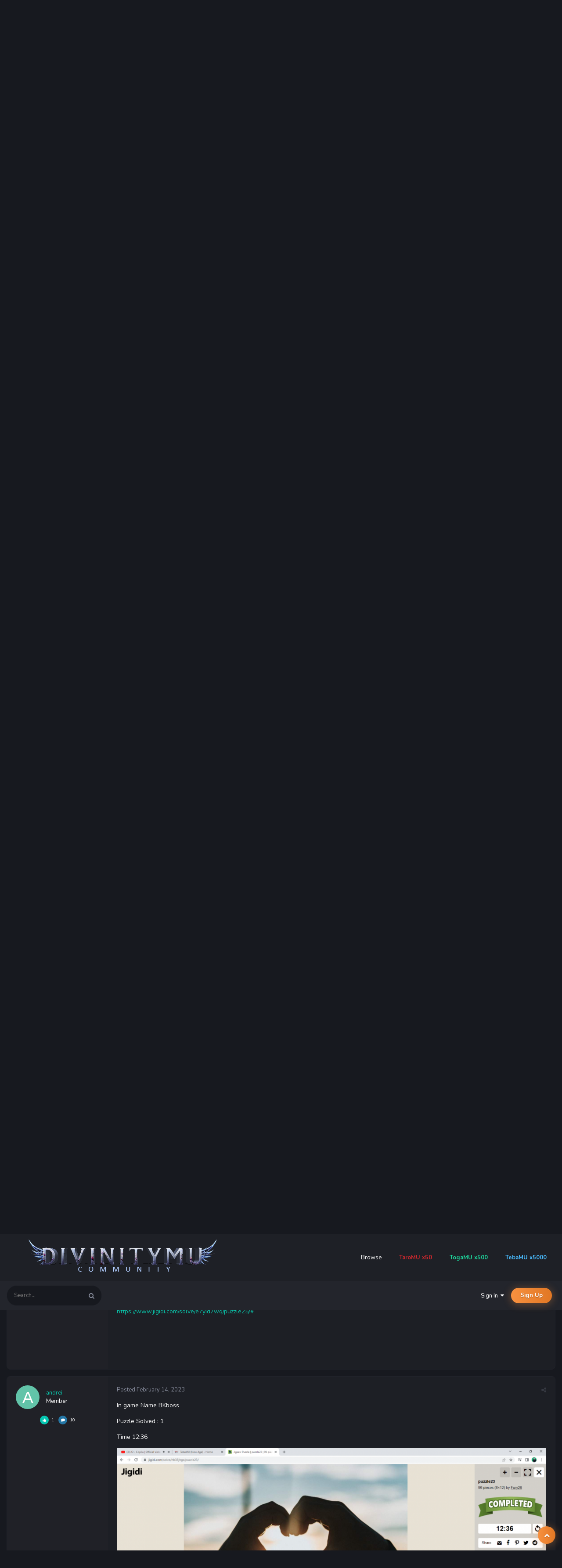

--- FILE ---
content_type: text/html;charset=UTF-8
request_url: https://www.divinitymu.org/index.php?/mu-online-subject/2031-event-puzzle-pieces-7/&tab=comments
body_size: 19534
content:
<!DOCTYPE html>
<html lang="en-US" dir="ltr">
	<head>
		<title>[Event] Puzzle Pieces 7 - Events - DivinityMU Community</title>
		
		<!--[if lt IE 9]>
			<link rel="stylesheet" type="text/css" href="https://www.divinitymu.org/uploads/css_built_5/5e61784858ad3c11f00b5706d12afe52_ie8.css.b4276d4eb1c5f575d5a00e6e2626a45d.css">
		    <script src="//www.divinitymu.org/applications/core/interface/html5shiv/html5shiv.js"></script>
		<![endif]-->
		
<meta charset="utf-8">

	<meta name="viewport" content="width=device-width, initial-scale=1">


	
	
		<meta property="og:image" content="https://www.divinitymu.org/uploads/monthly_2020_09/Kw1yllV.png.05f97f64b7ad1cc976e3d81c7b226cf6.png">
	


	<meta name="twitter:card" content="summary_large_image" />



	
		
			
				<meta property="og:title" content="[Event] Puzzle Pieces 7">
			
		
	

	
		
			
				<meta property="og:type" content="object">
			
		
	

	
		
			
				<meta property="og:url" content="https://www.divinitymu.org/index.php?/mu-online-subject/2031-event-puzzle-pieces-7/">
			
		
	

	
		
			
				<meta name="description" content="Puzzle Pieces Mania Valentines Day Edition Mechanics Hello Mu-tizens, Once a week,Ill upload 5 puzzles for you to solve. 5 puzzles will be created using 5 images. Try to choose and finish one single puzzle from those 5 as soon as you can. This time there will be 5 winners (those who posts first o...">
			
		
	

	
		
			
				<meta property="og:description" content="Puzzle Pieces Mania Valentines Day Edition Mechanics Hello Mu-tizens, Once a week,Ill upload 5 puzzles for you to solve. 5 puzzles will be created using 5 images. Try to choose and finish one single puzzle from those 5 as soon as you can. This time there will be 5 winners (those who posts first o...">
			
		
	

	
		
			
				<meta property="og:updated_time" content="2023-02-17T20:43:24Z">
			
		
	

	
		
			
				<meta name="keywords" content="puzzle">
			
		
	

	
		
			
				<meta property="og:site_name" content="DivinityMU Community">
			
		
	

	
		
			
				<meta property="og:locale" content="en_US">
			
		
	


	
		<link rel="canonical" href="https://www.divinitymu.org/index.php?/mu-online-subject/2031-event-puzzle-pieces-7/" />
	




<link rel="manifest" href="https://www.divinitymu.org/index.php?/manifest.webmanifest/">
<meta name="msapplication-config" content="https://www.divinitymu.org/index.php?/browserconfig.xml/">
<meta name="msapplication-starturl" content="/">
<meta name="application-name" content="DivinityMU Community - MU Online Community">
<meta name="apple-mobile-web-app-title" content="DivinityMU Community - MU Online Community">

	<meta name="theme-color" content="#ffffff">


	<meta name="msapplication-TileColor" content="#ffffff">





		

	
		
			
				<link href="https://fonts.googleapis.com/css?family=Nunito:300,300i,400,400i,500,500i,600,600i,700,700i" rel="stylesheet" referrerpolicy="origin">
			
		
	



	<link rel='stylesheet' href='https://www.divinitymu.org/uploads/css_built_5/341e4a57816af3ba440d891ca87450ff_framework.css.b2b2fcd511baf325577e78d020169c36.css?v=4e52a1ea3c' media='all'>

	<link rel='stylesheet' href='https://www.divinitymu.org/uploads/css_built_5/05e81b71abe4f22d6eb8d1a929494829_responsive.css.1fe62dc97dfe509adb321b1481edea55.css?v=4e52a1ea3c' media='all'>

	<link rel='stylesheet' href='https://www.divinitymu.org/uploads/css_built_5/90eb5adf50a8c640f633d47fd7eb1778_core.css.12774b80daf38512d6270f25154a8edd.css?v=4e52a1ea3c' media='all'>

	<link rel='stylesheet' href='https://www.divinitymu.org/uploads/css_built_5/5a0da001ccc2200dc5625c3f3934497d_core_responsive.css.aeaf70494035aba38ad034aaa8fb6a66.css?v=4e52a1ea3c' media='all'>

	<link rel='stylesheet' href='https://www.divinitymu.org/uploads/css_built_5/62e269ced0fdab7e30e026f1d30ae516_forums.css.c26e290ac4ae80e62449117e092aaae1.css?v=4e52a1ea3c' media='all'>

	<link rel='stylesheet' href='https://www.divinitymu.org/uploads/css_built_5/76e62c573090645fb99a15a363d8620e_forums_responsive.css.f9ec4d13913e24428326aa12e461b822.css?v=4e52a1ea3c' media='all'>




<link rel='stylesheet' href='https://www.divinitymu.org/uploads/css_built_5/258adbb6e4f3e83cd3b355f84e3fa002_custom.css.e10966f3204a846af93ab60e986ea983.css?v=4e52a1ea3c' media='all'>



		
		

	
	
		<link rel='shortcut icon' href='https://www.divinitymu.org/uploads/monthly_2020_09/index.ico' type="image/x-icon">
	

	</head>
	<body class='ipsApp ipsApp_front ipsJS_none ipsClearfix' data-controller='core.front.core.app' data-message="" data-pageApp='forums' data-pageLocation='front' data-pageModule='forums' data-pageController='topic' data-pageID='2031'>
		<a href='#elContent' class='ipsHide' title='Go to main content on this page' accesskey='m'>Jump to content</a>
		
		<div id='ipsLayout_header' class='ipsClearfix'>
			





			
<ul id='elMobileNav' class='ipsList_inline ipsResponsive_hideDesktop ipsResponsive_block' data-controller='core.front.core.mobileNav'>
	
		
			
			
				
				
			
				
				
			
				
				
			
				
					<li id='elMobileBreadcrumb'>
						<a href='https://www.divinitymu.org/index.php?/mu-online/97-events/'>
							<span>Events</span>
						</a>
					</li>
				
				
			
				
				
			
		
	
	
	
	<li >
		<a data-action="defaultStream" class='ipsType_light'  href='https://www.divinitymu.org/index.php?/discover/'><i class='icon-newspaper'></i></a>
	</li>

	

	
		<li class='ipsJS_show'>
			<a href='https://www.divinitymu.org/index.php?/search/'><i class='fa fa-search'></i></a>
		</li>
	
	<li data-ipsDrawer data-ipsDrawer-drawerElem='#elMobileDrawer'>
		<a href='#'>
			
			
				
			
			
			
			<i class='fa fa-navicon'></i>
		</a>
	</li>
</ul>
			

  <header id="lkHeader_main">
    <div class='ipsLayout_container'>
      <div id="lkLogo">


<a href='https://www.divinitymu.org/' id='elLogo' accesskey='1'><img src="https://www.divinitymu.org/uploads/monthly_2020_09/PD3Ih2m.png.b04a8c7469066587df1cf4612c095ca5.png" alt='DivinityMU Community'></a>
</div>
      <div id="lkNav_mainContainer">
        

	<div id="lkNav_main" class='lkNav  ipsResponsive_hidePhone ipsResponsive_hideTablet'>
		<div class='ipsNavBar_primary '>
			<ul data-role="primaryNavBar" class='lkNav_primary'>
				


	
		
		
			
		
		<li class='ipsNavBar_active' data-active data-role="navBarItem" data-navApp="core" data-navExt="CustomItem">
			
			
				<a href="https://www.divinitymu.org"  data-navItem-id="1" data-navDefault>
					Browse
				</a>
			
			
				<ul class='lkNav_subnav ipsNavBar_secondary' data-role='secondaryNavBar'>
					


	
		
		
		<li  data-role="navBarItem" data-navApp="core" data-navExt="Clubs">
			
			
				<a href="https://www.divinitymu.org/index.php?/clubs/"  data-navItem-id="3" >
					Guilds
				</a>
			
			
		</li>
	
	

	
		
		
			
		
		<li class='ipsNavBar_active' data-active data-role="navBarItem" data-navApp="forums" data-navExt="Forums">
			
			
				<a href="https://www.divinitymu.org/index.php"  data-navItem-id="10" data-navDefault>
					Forums
				</a>
			
			
		</li>
	
	

	
	

	
		
		
		<li  data-role="navBarItem" data-navApp="core" data-navExt="StaffDirectory">
			
			
				<a href="https://www.divinitymu.org/index.php?/staff/"  data-navItem-id="17" >
					Staff
				</a>
			
			
		</li>
	
	

	
		
		
		<li  data-role="navBarItem" data-navApp="core" data-navExt="OnlineUsers">
			
			
				<a href="https://www.divinitymu.org/index.php?/online/"  data-navItem-id="18" >
					Online Users
				</a>
			
			
		</li>
	
	

	
		
		
		<li  data-role="navBarItem" data-navApp="core" data-navExt="AllActivity">
			
			
				<a href="https://www.divinitymu.org/index.php?/discover/"  data-navItem-id="4" >
					All Activity
				</a>
			
			
		</li>
	
	

	
	

	
	

	
	

	
		
		
		<li  data-role="navBarItem" data-navApp="core" data-navExt="Search">
			
			
				<a href="https://www.divinitymu.org/index.php?/search/"  data-navItem-id="8" >
					Search
				</a>
			
			
		</li>
	
	

				</ul>
			
		</li>
	
	

	
		
		
		<li  data-role="navBarItem" data-navApp="core" data-navExt="CustomItem">
			
			
				<a href="https://www.taromu.com" target='_blank' rel="noopener" data-navItem-id="22" >
					<span style="color: #d2282e; font-weight: bold;">TaroMU x50</span>
				</a>
			
			
		</li>
	
	

	
		
		
		<li  data-role="navBarItem" data-navApp="core" data-navExt="CustomItem">
			
			
				<a href="https://www.togamu.com" target='_blank' rel="noopener" data-navItem-id="23" >
					<span style="color: #1ed79d; font-weight: bold;">TogaMU x500</span>
				</a>
			
			
		</li>
	
	

	
		
		
		<li  data-role="navBarItem" data-navApp="core" data-navExt="CustomItem">
			
			
				<a href="https://www.tebamu.com" target='_blank' rel="noopener" data-navItem-id="21" >
					<span style="color: #49bcff; font-weight: bold;">TebaMU x5000</span>
				</a>
			
			
		</li>
	
	

              	<li class="lkNav_more">
                  <a>
                    <div class="ipsMenuIcon ipsMenuIconType_fa"><i class="fa fa-ellipsis-h"></i></div>
                    <span>More</span>
                  </a>
                  <ul></ul>
              	</li>
			</ul>
		</div>
	</div>

      </div>
    </div>
  </header>
  
    <header id="lkHeader_sub">
      <div id="lkNav_subContainer">
        <div class='ipsLayout_container'>
          

	<div id="elSearchWrapper">
		<div id='elSearch' class='' data-controller='core.front.core.quickSearch'>
			<form accept-charset='utf-8' action='//www.divinitymu.org/index.php?/search/&amp;do=quicksearch' method='post'>
				<input type='search' id='elSearchField' placeholder='Search...' name='q' autocomplete='off'>
				<button class='cSearchSubmit' type="submit"><i class="fa fa-search"></i></button>
				<div id="elSearchExpanded">
					<div class="ipsMenu_title">
						Search In
					</div>
					<ul class="ipsSideMenu_list ipsSideMenu_withRadios ipsSideMenu_small ipsType_normal" data-ipsSideMenu data-ipsSideMenu-type="radio" data-ipsSideMenu-responsive="false" data-role="searchContexts">
						<li>
							<a href="#" class='ipsSideMenu_item ipsSideMenu_itemActive' data-ipsMenuValue='all'>
								<input type="radio" name="type" value="all" checked id="elQuickSearchRadio_type_all">
								<label for='elQuickSearchRadio_type_all' id='elQuickSearchRadio_type_all_label'>Everywhere</label>
							</a>
						</li>
						
						
							<li>
								<a href="#" class='ipsSideMenu_item' data-ipsMenuValue='forums_topic'>
									<input type="radio" name="type" value="forums_topic" id="elQuickSearchRadio_type_forums_topic">
									<label for='elQuickSearchRadio_type_forums_topic' id='elQuickSearchRadio_type_forums_topic_label'>Topics</label>
								</a>
							</li>
						
						
							
								<li>
									<a href="#" class='ipsSideMenu_item' data-ipsMenuValue='contextual_{&quot;type&quot;:&quot;forums_topic&quot;,&quot;nodes&quot;:97}'>
										<input type="radio" name="type" value='contextual_{&quot;type&quot;:&quot;forums_topic&quot;,&quot;nodes&quot;:97}' id='elQuickSearchRadio_type_contextual_{&quot;type&quot;:&quot;forums_topic&quot;,&quot;nodes&quot;:97}'>
										<label for='elQuickSearchRadio_type_contextual_{&quot;type&quot;:&quot;forums_topic&quot;,&quot;nodes&quot;:97}' id='elQuickSearchRadio_type_contextual_{&quot;type&quot;:&quot;forums_topic&quot;,&quot;nodes&quot;:97}_label'>This Forum</label>
									</a>
								</li>
							
								<li>
									<a href="#" class='ipsSideMenu_item' data-ipsMenuValue='contextual_{&quot;type&quot;:&quot;forums_topic&quot;,&quot;item&quot;:2031}'>
										<input type="radio" name="type" value='contextual_{&quot;type&quot;:&quot;forums_topic&quot;,&quot;item&quot;:2031}' id='elQuickSearchRadio_type_contextual_{&quot;type&quot;:&quot;forums_topic&quot;,&quot;item&quot;:2031}'>
										<label for='elQuickSearchRadio_type_contextual_{&quot;type&quot;:&quot;forums_topic&quot;,&quot;item&quot;:2031}' id='elQuickSearchRadio_type_contextual_{&quot;type&quot;:&quot;forums_topic&quot;,&quot;item&quot;:2031}_label'>This Topic</label>
									</a>
								</li>
							
						
						<li data-role="showMoreSearchContexts">
							<a href="#" class='ipsSideMenu_item' data-action="showMoreSearchContexts" data-exclude="forums_topic">
								More options...
							</a>
						</li>
					</ul>
					<div class="ipsMenu_title">
						Find results that contain...
					</div>
					<ul class='ipsSideMenu_list ipsSideMenu_withRadios ipsSideMenu_small ipsType_normal' role="radiogroup" data-ipsSideMenu data-ipsSideMenu-type="radio" data-ipsSideMenu-responsive="false" data-filterType='andOr'>
						
							<li>
								<a class='ipsSideMenu_item ipsSideMenu_itemActive' data-ipsMenuValue='or'>
									<input type="radio" name="search_and_or" value="or" checked id="elRadio_andOr_or">
									<label for='elRadio_andOr_or' id='elField_andOr_label_or'><em>Any</em> of my search term words</label>
								</a>
							</li>
						
							<li>
								<a class='ipsSideMenu_item ' data-ipsMenuValue='and'>
									<input type="radio" name="search_and_or" value="and"  id="elRadio_andOr_and">
									<label for='elRadio_andOr_and' id='elField_andOr_label_and'><em>All</em> of my search term words</label>
								</a>
							</li>
						
					</ul>
					<div class="ipsMenu_title">
						Find results in...
					</div>
					<ul class='ipsSideMenu_list ipsSideMenu_withRadios ipsSideMenu_small ipsType_normal' role="radiogroup" data-ipsSideMenu data-ipsSideMenu-type="radio" data-ipsSideMenu-responsive="false" data-filterType='searchIn'>
						<li>
							<a class='ipsSideMenu_item ipsSideMenu_itemActive' data-ipsMenuValue='all'>
								<input type="radio" name="search_in" value="all" checked id="elRadio_searchIn_and">
								<label for='elRadio_searchIn_and' id='elField_searchIn_label_all'>Content titles and body</label>
							</a>
						</li>
						<li>
							<a class='ipsSideMenu_item' data-ipsMenuValue='titles'>
								<input type="radio" name="search_in" value="titles" id="elRadio_searchIn_titles">
								<label for='elRadio_searchIn_titles' id='elField_searchIn_label_titles'>Content titles only</label>
							</a>
						</li>
					</ul>
				</div>
			</form>
		</div>
	</div>

          

	<ul id='elUserNav' class='ipsList_inline cSignedOut ipsClearfix ipsResponsive_hidePhone ipsResponsive_block'>
		
		<li id='elSignInLink'>
			<a href='https://www.divinitymu.org/index.php?/login/' data-ipsMenu-closeOnClick="false" data-ipsMenu id='elUserSignIn'>
				Sign In  &nbsp;<i class='fa fa-caret-down'></i>
			</a>
			
<div id='elUserSignIn_menu' class='ipsMenu ipsMenu_auto ipsHide'>
	<form accept-charset='utf-8' method='post' action='https://www.divinitymu.org/index.php?/login/' data-controller="core.global.core.login">
		<input type="hidden" name="csrfKey" value="dca12f6260164ea51854332f401f7e24">
		<input type="hidden" name="ref" value="aHR0cHM6Ly93d3cuZGl2aW5pdHltdS5vcmcvaW5kZXgucGhwPy9tdS1vbmxpbmUtc3ViamVjdC8yMDMxLWV2ZW50LXB1enpsZS1waWVjZXMtNy8mdGFiPWNvbW1lbnRz">
		<div data-role="loginForm">
			
			
			
				
<div class="ipsPad ipsForm ipsForm_vertical">
	<h4 class="ipsType_sectionHead">Sign In</h4>
	<br><br>
	<ul class='ipsList_reset'>
		<li class="ipsFieldRow ipsFieldRow_noLabel ipsFieldRow_fullWidth">
			
			
				<input type="text" placeholder="Email Address" name="auth" autocomplete="email">
			
		</li>
		<li class="ipsFieldRow ipsFieldRow_noLabel ipsFieldRow_fullWidth">
			<input type="password" placeholder="Password" name="password" autocomplete="current-password">
		</li>
		<li class="ipsFieldRow ipsFieldRow_checkbox ipsClearfix">
			<span class="ipsCustomInput">
				<input type="checkbox" name="remember_me" id="remember_me_checkbox" value="1" checked aria-checked="true">
				<span></span>
			</span>
			<div class="ipsFieldRow_content">
				<label class="ipsFieldRow_label" for="remember_me_checkbox">Remember me</label>
				<span class="ipsFieldRow_desc">Not recommended on shared computers</span>
			</div>
		</li>
		
		<li class="ipsFieldRow ipsFieldRow_fullWidth">
			<br>
			<button type="submit" name="_processLogin" value="usernamepassword" class="ipsButton ipsButton_primary ipsButton_small" id="elSignIn_submit">Sign In</button>
			
				<br>
				<p class="ipsType_right ipsType_small">
					
						<a href='https://www.taromu.com/mu-online/recover-access' target="_blank" rel="noopener">
					
					Forgot your password?</a>
				</p>
			
		</li>
	</ul>
</div>
			
		</div>
	</form>
</div>
		</li>
		
			<li>
				
					<a href='https://www.taromu.com/myaccount' target="_blank" rel="noopener" class='ipsButton ipsButton_normal ipsButton_primary'>Sign Up</a>
				
			</li>
		
	</ul>

        </div>
      </div>
    </header>
  

		</div>

		
		
		<main id='ipsLayout_body' class='ipsLayout_container'>
			<div id='ipsLayout_contentArea'>
				<div id='ipsLayout_contentWrapper'>
                  
					
<nav class='ipsBreadcrumb ipsBreadcrumb_top ipsFaded_withHover'>
	

	<ul class='ipsList_inline ipsPos_right'>
		
		<li >
			<a data-action="defaultStream" class='ipsType_light '  href='https://www.divinitymu.org/index.php?/discover/'><i class='icon-newspaper'></i> <span>All Activity</span></a>
		</li>
		
	</ul>

	<ul data-role="breadcrumbList">
		<li>
			<a title="Home" href='https://www.divinitymu.org/'>
				<span><i class='fa fa-home'></i> Home <i class='fa fa-angle-right'></i></span>
			</a>
		</li>
		
		
			<li>
				
					<a href='https://www.divinitymu.org/index.php?/mu-online/4-servers/'>
						<span>SERVERS <i class='fa fa-angle-right'></i></span>
					</a>
				
			</li>
		
			<li>
				
					<a href='https://www.divinitymu.org/index.php?/mu-online/91-tebamu-x5000/'>
						<span>TebaMU x5000  <i class='fa fa-angle-right'></i></span>
					</a>
				
			</li>
		
			<li>
				
					<a href='https://www.divinitymu.org/index.php?/mu-online/182-season-18-new-era/'>
						<span>Season 18 (New Era) <i class='fa fa-angle-right'></i></span>
					</a>
				
			</li>
		
			<li>
				
					<a href='https://www.divinitymu.org/index.php?/mu-online/97-events/'>
						<span>Events <i class='fa fa-angle-right'></i></span>
					</a>
				
			</li>
		
			<li>
				
					[Event] Puzzle Pieces 7
				
			</li>
		
	</ul>
</nav>
					
					
					
                  <div id='ipsLayout_mainArea'>
                    
						<a id='elContent'></a>
						
						
						
                    	 
						
							

	




                    
						
						






<div class="ipsPageHeader ipsClearfix">
	
		<div class='ipsPos_right ipsResponsive_noFloat ipsResponsive_hidePhone'>
			

<div data-followApp='forums' data-followArea='topic' data-followID='2031' data-controller='core.front.core.followButton'>
	
		<span class='ipsType_light ipsType_blendLinks ipsResponsive_hidePhone ipsResponsive_inline'><i class='fa fa-info-circle'></i> <a href='https://www.divinitymu.org/index.php?/login/' title='Go to the sign in page'>Sign in to follow this</a>&nbsp;&nbsp;</span>
	
	

	<div class="ipsFollow ipsPos_middle ipsButton ipsButton_link ipsButton_verySmall ipsButton_disabled" data-role="followButton">
		
			<span>Followers</span>
			<span class='ipsCommentCount'>0</span>
		
	</div>

</div>
		</div>
		<div class='ipsPos_right ipsResponsive_noFloat ipsResponsive_hidePhone'>
			



		</div>
		
	
	<div class='ipsPhotoPanel ipsPhotoPanel_small ipsPhotoPanel_notPhone ipsClearfix'>
		


	<a href="https://www.divinitymu.org/index.php?/profile/414-fury/" data-ipsHover data-ipsHover-target="https://www.divinitymu.org/index.php?/profile/414-fury/&amp;do=hovercard" class="ipsUserPhoto ipsUserPhoto_small" title="Go to Fury's profile">
		<img src='https://www.divinitymu.org/uploads/monthly_2022_12/thumb-107451.thumb.jpg.a1c0489f44636c36458611896d8603e8.jpg' alt='Fury'>
	</a>

		<div>
			<h1 class='ipsType_pageTitle ipsContained_container'>
				

				
				
					<span class='ipsType_break ipsContained'>
						<span>[Event] Puzzle Pieces 7</span>
					</span>
				
			</h1>
			
			<p class='ipsType_reset ipsType_blendLinks ipsSpacer_bottom ipsSpacer_half'>
				<span class='ipsType_normal'>
				
					By 

<a href='https://www.divinitymu.org/index.php?/profile/414-fury/' data-ipsHover data-ipsHover-target='https://www.divinitymu.org/index.php?/profile/414-fury/&amp;do=hovercard&amp;referrer=https%253A%252F%252Fwww.divinitymu.org%252Findex.php%253F%252Fmu-online-subject%252F2031-event-puzzle-pieces-7%252F%2526tab%253Dcomments' title="Go to Fury's profile" class="ipsType_break">Fury</a>,  <span class='ipsType_light'><time datetime='2023-02-14T15:54:25Z' title='02/14/2023 03:54  PM' data-short='2 yr'>February 14, 2023</time> in <a href="https://www.divinitymu.org/index.php?/mu-online/97-events/">Events</a></span>
				
				</span>
				<br>
			</p>
			
				


	
		<ul class='ipsTags ipsList_inline ' >
			
				
					


<li >
	<a href="https://www.divinitymu.org/index.php?/tags/puzzle/" class='ipsTag' title="Find other content tagged with 'puzzle'" rel="tag"><span>puzzle</span></a>
	
</li>
				
			
			
		</ul>
		
	

			
		</div>
	</div>
</div>








<div class='ipsClearfix'>
	
	
	<ul class="ipsToolList ipsToolList_horizontal ipsClearfix ipsSpacer_both ipsResponsive_hidePhone">
		
		
		
	</ul>
</div>

<div data-controller='core.front.core.commentFeed,forums.front.topic.view, core.front.core.ignoredComments' data-autoPoll data-baseURL='https://www.divinitymu.org/index.php?/mu-online-subject/2031-event-puzzle-pieces-7/' data-lastPage data-feedID='topic-2031' class='cTopic ipsClear ipsSpacer_top'>
	
			
	

	

<div data-controller='core.front.core.recommendedComments' data-url='https://www.divinitymu.org/index.php?/mu-online-subject/2031-event-puzzle-pieces-7/&amp;recommended=comments' class='ipsAreaBackground ipsPad ipsBox ipsBox_transparent ipsSpacer_bottom ipsRecommendedComments ipsHide'>
	<div data-role="recommendedComments">
		<h2 class='ipsType_sectionHead ipsType_large'>Recommended Posts</h2>
		
	</div>
</div>
	
	<div id="elPostFeed" data-role='commentFeed' data-controller='core.front.core.moderation' >
		<form action="https://www.divinitymu.org/index.php?/mu-online-subject/2031-event-puzzle-pieces-7/&amp;csrfKey=dca12f6260164ea51854332f401f7e24&amp;do=multimodComment" method="post" data-ipsPageAction data-role='moderationTools'>
			
			
				
					
					
					



<a id='comment-8222'></a>
<article  id='elComment_8222' class='cPost ipsBox  ipsComment  ipsComment_parent ipsClearfix ipsClear ipsColumns ipsColumns_noSpacing ipsColumns_collapsePhone  '>
	

	<div class='cAuthorPane cAuthorPane_mobile'>
      	<div class='cAuthorPane_photo'>
			


	<a href="https://www.divinitymu.org/index.php?/profile/414-fury/" data-ipsHover data-ipsHover-target="https://www.divinitymu.org/index.php?/profile/414-fury/&amp;do=hovercard" class="ipsUserPhoto ipsUserPhoto_tiny" title="Go to Fury's profile">
		<img src='https://www.divinitymu.org/uploads/monthly_2022_12/thumb-107451.thumb.jpg.a1c0489f44636c36458611896d8603e8.jpg' alt='Fury'>
	</a>

		</div>
      	<div class='lkComment_meta'>
          <h3 class='ipsType_break ipsType_reset ipsType_blendLinks ipsTruncate ipsTruncate_line lkFlex'>
              

<a href='https://www.divinitymu.org/index.php?/profile/414-fury/' data-ipsHover data-ipsHover-target='https://www.divinitymu.org/index.php?/profile/414-fury/&amp;do=hovercard&amp;referrer=https%253A%252F%252Fwww.divinitymu.org%252Findex.php%253F%252Fmu-online-subject%252F2031-event-puzzle-pieces-7%252F%2526tab%253Dcomments' title="Go to Fury's profile" class="ipsType_break">Fury</a>
              

	
		<span title="Member's total reputation" data-ipsTooltip class='ipsRepBadge ipsRepBadge_positive'>
	
			<i class='fa fa-thumbs-up'></i><span>10</span>
	
		</span>
	

          </h3>
		</div>
	</div>
	<aside class='ipsComment_author cAuthorPane ipsColumn ipsColumn_medium ipsResponsive_hidePhone'>		
		<ul class='cAuthorPane_info ipsList_reset'>
      
			<li class='cAuthorPane_photo'>
				<div class="lkAuthorPane_photo">
          


	<a href="https://www.divinitymu.org/index.php?/profile/414-fury/" data-ipsHover data-ipsHover-target="https://www.divinitymu.org/index.php?/profile/414-fury/&amp;do=hovercard" class="ipsUserPhoto ipsUserPhoto_small" title="Go to Fury's profile">
		<img src='https://www.divinitymu.org/uploads/monthly_2022_12/thumb-107451.thumb.jpg.a1c0489f44636c36458611896d8603e8.jpg' alt='Fury'>
	</a>

        </div>
        <div class="lkAuthorPane_padding">
          <div class="lkComment_author">
            <div class="ipsTruncate ipsTruncate_line">

<a href='https://www.divinitymu.org/index.php?/profile/414-fury/' data-ipsHover data-ipsHover-target='https://www.divinitymu.org/index.php?/profile/414-fury/&amp;do=hovercard&amp;wr=&amp;referrer=https%253A%252F%252Fwww.divinitymu.org%252Findex.php%253F%252Fmu-online-subject%252F2031-event-puzzle-pieces-7%252F%2526tab%253Dcomments' title="Go to Fury's profile" class="ipsType_break">Fury</a></div>
            
          </div>
          <div class="lkComment_rank">Member</div>
        </div>
			</li>
			
      
      <li class="ipsSpacer_bottom">
        


      </li>
			
		  <li class="ipsSpacer_bottom">
        

	
		<span title="Member's total reputation" data-ipsTooltip class='ipsRepBadge ipsRepBadge_positive'>
	
			<i class='fa fa-thumbs-up'></i><span>10</span>
	
		</span>
	

        <span data-ipstooltip="" class="ipsRepBadge ipsRepBadge_comments" _title="59 posts">
          <i class="fa fa-comment"></i><span>59</span>
        </span>
      </li>
				
				

			
      
		</ul>
	</aside>
	<div class='ipsColumn ipsColumn_fluid'>
		

<div id='comment-8222_wrap' data-controller='core.front.core.comment' data-commentApp='forums' data-commentType='forums' data-commentID="8222" data-quoteData='{&quot;userid&quot;:414,&quot;username&quot;:&quot;Fury&quot;,&quot;timestamp&quot;:1676390065,&quot;contentapp&quot;:&quot;forums&quot;,&quot;contenttype&quot;:&quot;forums&quot;,&quot;contentid&quot;:2031,&quot;contentclass&quot;:&quot;forums_Topic&quot;,&quot;contentcommentid&quot;:8222}' class='ipsComment_content ipsType_medium  ipsFaded_withHover'>
	

	<div class='ipsComment_meta ipsType_light'>
		<div class='ipsPos_right ipsType_light ipsType_reset ipsFaded ipsFaded_more ipsType_blendLinks'>
			<ul class='ipsList_inline ipsComment_tools'>
				
				
				
					<li><a class='ipsType_blendLinks' href='https://www.divinitymu.org/index.php?/mu-online-subject/2031-event-puzzle-pieces-7/' data-ipsTooltip title='Share this post' data-ipsMenu data-ipsMenu-closeOnClick='false' id='elSharePost_8222' data-role='shareComment'><i class='fa fa-share-alt'></i></a></li>
				
				
			</ul>
		</div>

		<div class='ipsType_reset'>
			<a href='https://www.divinitymu.org/index.php?/mu-online-subject/2031-event-puzzle-pieces-7/&amp;do=findComment&amp;comment=8222' class='ipsType_blendLinks'>Posted <time datetime='2023-02-14T15:54:25Z' title='02/14/2023 03:54  PM' data-short='2 yr'>February 14, 2023</time></a>
			<span class='ipsResponsive_hidePhone'>
				
				
			</span>
		</div>
	</div>

	


	<div class='cPost_contentWrap ipsPad'>
		
		<div data-role='commentContent' class='ipsType_normal ipsType_richText ipsContained' data-controller='core.front.core.lightboxedImages'>
			<p>
	<img alt="BPpllAW.gif" border="0" data-ratio="100.00" style="background-color: rgb(29, 26, 26); border: 0px none; color: rgb(153, 153, 153); font-size: xx-large; text-align: center; height: auto;" width="7" data-src="https://imgur.com/BPpllAW.gif" src="https://www.divinitymu.org/applications/core/interface/js/spacer.png"><span style="color:#ff6600; font-size:xx-large; text-align:center">Puzzle Pieces Mania Valentines Day Edition</span><img alt="BPpllAW.gif" border="0" data-ratio="100.00" style="background-color: rgb(29, 26, 26); border: 0px none; color: rgb(153, 153, 153); font-size: xx-large; text-align: center; height: auto;" width="7" data-src="https://imgur.com/BPpllAW.gif" src="https://www.divinitymu.org/applications/core/interface/js/spacer.png">
</p>

<p>
	<img alt="jXJMzeq.gif" border="0" data-ratio="100.00" style="background-color: rgb(29, 26, 26); border: 0px none; color: rgb(153, 153, 153); font-size: 13px; text-align: center; height: auto;" width="7" data-src="https://i.imgur.com/jXJMzeq.gif" src="https://www.divinitymu.org/applications/core/interface/js/spacer.png"><b style="background-color:#1d1a1a; color:#999999; font-size:13px; text-align:center"><font size="4"><span style="color:#ffffff">Mechanics</span></font></b><img alt="jXJMzeq.gif" border="0" data-ratio="100.00" style="background-color: rgb(29, 26, 26); border: 0px none; color: rgb(153, 153, 153); font-size: 13px; text-align: center; height: auto;" width="7" data-src="https://i.imgur.com/jXJMzeq.gif" src="https://www.divinitymu.org/applications/core/interface/js/spacer.png">
</p>

<p>
	Hello Mu-tizens,
</p>

<p>
	Once a week,I'll upload 5 puzzles for you to solve.<br>
	5 puzzles will be created using 5 images.<br>
	Try to choose and finish one single puzzle from those 5 as soon as you can.
</p>

<p>
	<strong>This time there will be 5 winners (those who posts first one puzzle solved from that list of 5)</strong>
</p>

<p>
	<img alt="jXJMzeq.gif" border="0" data-ratio="100.00" style="background-color: rgb(29, 26, 26); border: 0px none; color: rgb(153, 153, 153); font-size: 13px; text-align: center; height: auto;" width="7" data-src="https://i.imgur.com/jXJMzeq.gif" src="https://www.divinitymu.org/applications/core/interface/js/spacer.png"><b style="background-color:#1d1a1a; color:#999999; font-size:13px; text-align:center"><font size="4"><span style="color:#ffffff">Mechanics Example</span></font></b><img alt="jXJMzeq.gif" border="0" data-ratio="100.00" style="background-color: rgb(29, 26, 26); border: 0px none; color: rgb(153, 153, 153); font-size: 13px; text-align: center; height: auto;" width="7" data-src="https://i.imgur.com/jXJMzeq.gif" src="https://www.divinitymu.org/applications/core/interface/js/spacer.png">
</p>

<p>
	<b style="color:#ffffff; font-size:14px; text-align:start">Player 1 resolves puzzle 1 - Posts the Results accordingly with given rules - Wins<br>
	Player 2 resolves puzzle 1 after Player 1 - Posts the Results accordingly with given rules - He will not win because Player 1 has already posted the resolved puzzle.<br>
	Player 3 resolves puzzle 2 - Posts the Results accordingly with given rules - Wins</b>
</p>

<p>
	<span style="color:#ff0000"><strong>After 24 hours from the start of the event, the winners will be the players who posts first a solved puzzle.</strong></span>
</p>

<p>
	<img alt="jXJMzeq.gif" border="0" data-ratio="100.00" style="background-color: rgb(29, 26, 26); border: 0px none; color: rgb(153, 153, 153); font-size: 13px; text-align: center; height: auto;" width="7" data-src="https://i.imgur.com/jXJMzeq.gif" src="https://www.divinitymu.org/applications/core/interface/js/spacer.png"><b style="background-color:#1d1a1a; color:#999999; font-size:13px; text-align:center"><font size="4"><span style="color:#ffffff">Rules</span></font></b><img alt="jXJMzeq.gif" border="0" data-ratio="100.00" style="background-color: rgb(29, 26, 26); border: 0px none; color: rgb(153, 153, 153); font-size: 13px; text-align: center; height: auto;" width="7" data-src="https://i.imgur.com/jXJMzeq.gif" src="https://www.divinitymu.org/applications/core/interface/js/spacer.png">
</p>

<p>
	No posting twice. No multiple posts.
</p>

<p>
	You cannot edit your post after it has been published.
</p>

<p>
	Time should be visible in your print screen.
</p>

<p>
	You can choose and solve only one puzzle. 
</p>

<p>
	<img alt="jXJMzeq.gif" border="0" data-ratio="100.00" style="background-color: rgb(29, 26, 26); border: 0px none; color: rgb(153, 153, 153); font-size: 13px; text-align: center; height: auto;" width="7" data-src="https://i.imgur.com/jXJMzeq.gif" src="https://www.divinitymu.org/applications/core/interface/js/spacer.png"><b style="background-color:#1d1a1a; color:#999999; font-size:13px; text-align:center"><font size="4"><span style="color:#ffffff">Format for Posting</span></font></b><img alt="jXJMzeq.gif" border="0" data-ratio="100.00" style="background-color: rgb(29, 26, 26); border: 0px none; color: rgb(153, 153, 153); font-size: 13px; text-align: center; height: auto;" width="7" data-src="https://i.imgur.com/jXJMzeq.gif" src="https://www.divinitymu.org/applications/core/interface/js/spacer.png">
</p>

<p>
	<span style="background-color:#303030; color:#999999; font-size:13px; text-align:center">In Game Name: Fury</span>
</p>

<p>
	<span style="background-color:#303030; color:#999999; font-size:13px; text-align:center">Puzzle Solved: 1</span>
</p>

<p>
	<span style="background-color:#303030; color:#999999; font-size:13px; text-align:center">Time: 00:00:00</span>
</p>

<p>
	<img alt="jXJMzeq.gif" border="0" data-ratio="100.00" style="background-color: rgb(29, 26, 26); border: 0px none; color: rgb(153, 153, 153); font-size: 13px; text-align: center; height: auto;" width="7" data-src="https://i.imgur.com/jXJMzeq.gif" src="https://www.divinitymu.org/applications/core/interface/js/spacer.png"><b style="background-color:#1d1a1a; color:#999999; font-size:13px; text-align:center"><font size="4"><span style="color:#ffffff">Prize</span></font></b><img alt="jXJMzeq.gif" border="0" data-ratio="100.00" style="background-color: rgb(29, 26, 26); border: 0px none; color: rgb(153, 153, 153); font-size: 13px; text-align: center; height: auto;" width="7" data-src="https://i.imgur.com/jXJMzeq.gif" src="https://www.divinitymu.org/applications/core/interface/js/spacer.png"><br style="background-color:#1d1a1a; color:#999999; font-size:13px; text-align:center">
	<font size="4" style="background-color:#1d1a1a; color:#999999; text-align:center"><span style="color:#fbfc90">3,000 Diamonds</span></font><br style="background-color:#1d1a1a; color:#999999; font-size:13px; text-align:center">
	<br style="background-color:#1d1a1a; color:#999999; font-size:13px; text-align:center">
	 
</p>

<p>
	 
</p>

<p>
	<span style="color:#ff0000"><span style="font-size:13px; text-align:center"><font size="5">EVENT IS NOW OPEN!</font></span></span><br style="background-color:#1d1a1a; color:#999999; font-size:13px; text-align:center">
	<br style="background-color:#1d1a1a; color:#999999; font-size:13px; text-align:center">
	<br style="background-color:#1d1a1a; color:#999999; font-size:13px; text-align:center">
	<span style="color:#27ae60"><b style="background-color:#1d1a1a; color:#999999; font-size:13px; text-align:center"><font size="4">Make sure to READ the Mechanics and FOLLOW the Rules.</font></b></span><br style="background-color:#1d1a1a; color:#999999; font-size:13px; text-align:center">
	<br style="background-color:#1d1a1a; color:#999999; font-size:13px; text-align:center">
	<br style="background-color:#1d1a1a; color:#999999; font-size:13px; text-align:center">
	<b style="background-color:#1d1a1a; color:#999999; font-size:13px; text-align:center"><font size="3"><font color="#FFA500">Puzzles to solve:</font></font></b><br style="background-color:#1d1a1a; color:#999999; font-size:13px; text-align:center">
	<br style="background-color:#1d1a1a; color:#999999; font-size:13px; text-align:center">
	<span style="background-color:#1d1a1a; color:#999999; font-size:13px; text-align:center">LINK 1:  <a href="https://www.jigidi.com/solve/hb38jhgs/puzzle23/" ipsnoembed="true" rel="external nofollow">https://www.jigidi.com/solve/hb38jhgs/puzzle23/</a></span>
</p>

<p>
	<span style="background-color:#1d1a1a; color:#999999; font-size:13px; text-align:center">LINK 2: <a href="https://www.jigidi.com/solve/3bor82iw/puzzle24/" ipsnoembed="true" rel="external nofollow">https://www.jigidi.com/solve/3bor82iw/puzzle24/</a></span>
</p>

<p>
	<span style="background-color:#1d1a1a; color:#999999; font-size:13px; text-align:center">LINK 3: <a href="https://www.jigidi.com/solve/e7yid7wq/puzzle25/" ipsnoembed="true" rel="external nofollow">https://www.jigidi.com/solve/e7yid7wq/puzzle25/</a></span>
</p>

<p>
	<s><span style="background-color:#1d1a1a; color:#999999; font-size:13px; text-align:center">LINK 4: <a href="https://www.jigidi.com/solve/wqb1ix78/puzzle26/" ipsnoembed="true" rel="external nofollow">https://www.jigidi.com/solve/wqb1ix78/puzzle26/</a></span></s>
</p>

<p>
	<s><span style="background-color:#1d1a1a; color:#999999; font-size:13px; text-align:center">LINK 5: <a href="https://www.jigidi.com/solve/fpmn6jxy/puzzle27/" ipsnoembed="true" rel="external nofollow">https://www.jigidi.com/solve/fpmn6jxy/puzzle27/</a></span></s>
</p>

<p>
	<span style="color:#27ae60"><b style="background-color:#1d1a1a; color:#999999; font-size:13px; text-align:center">The event will be open for 24hrs.</b></span>
</p>

<p>
	<font size="4" style="background-color:#1d1a1a; color:#999999; text-align:center"><span style="color:#fbfc90">Good Luck everyone !</span></font>
</p>


			
		</div>

		<div class='ipsItemControls'>
			
				
					

	<div data-controller='core.front.core.reaction' class='ipsItemControls_right ipsClearfix '>	
		<div class='ipsReact ipsPos_right'>
			
				
				<div class='ipsReact_blurb ipsHide' data-role='reactionBlurb'>
					
				</div>
			
			
			
		</div>
	</div>

				
			
			<ul class='ipsComment_controls ipsClearfix ipsItemControls_left' data-role="commentControls">
				
					
					
					
				
				<li class='ipsHide' data-role='commentLoading'>
					<span class='ipsLoading ipsLoading_tiny ipsLoading_noAnim'></span>
				</li>
			</ul>
		</div>

		
	</div>

	<div class='ipsMenu ipsMenu_wide ipsHide cPostShareMenu' id='elSharePost_8222_menu'>
		<div class='ipsPad'>
			<h4 class='ipsType_sectionHead'>Share this post</h4>
			<hr class='ipsHr'>
			<h5 class='ipsType_normal ipsType_reset'>Link to post</h5>
			
			<input type='text' value='https://www.divinitymu.org/index.php?/mu-online-subject/2031-event-puzzle-pieces-7/' class='ipsField_fullWidth'>
			

			
				<h5 class='ipsType_normal ipsType_reset ipsSpacer_top'>Share on other sites</h5>
				

	<ul class='ipsList_inline ipsList_noSpacing ipsClearfix' data-controller="core.front.core.sharelink">
		
			<li>
<a href="https://twitter.com/share?text=%5BEvent%5D%20Puzzle%20Pieces%207&amp;url=https%3A%2F%2Fwww.divinitymu.org%2Findex.php%3F%2Fmu-online-subject%2F2031-event-puzzle-pieces-7%2F%26do%3DfindComment%26comment%3D8222" class="cShareLink cShareLink_twitter" target="_blank" data-role="shareLink" title='Share on Twitter' data-ipsTooltip rel='noopener'>
	<i class="fa fa-twitter"></i>
</a></li>
		
			<li>
<a href="https://www.facebook.com/sharer/sharer.php?u=https%3A%2F%2Fwww.divinitymu.org%2Findex.php%3F%2Fmu-online-subject%2F2031-event-puzzle-pieces-7%2F%26do%3DfindComment%26comment%3D8222" class="cShareLink cShareLink_facebook" target="_blank" data-role="shareLink" title='Share on Facebook' data-ipsTooltip rel='noopener'>
	<i class="fa fa-facebook"></i>
</a></li>
		
			<li>
<a href="http://digg.com/submit?url=https://www.divinitymu.org/index.php?/mu-online-subject/2031-event-puzzle-pieces-7/%26do=findComment%26comment=8222" class="cShareLink cShareLink_digg" target="_blank" data-role="shareLink" title='Share on Digg' data-ipsTooltip rel='noopener'>
	<i class="fa fa-digg"></i>
</a></li>
		
			<li>
<a href="https://del.icio.us/save?jump=close&amp;noui=1&amp;v=5&amp;provider=DivinityMU%2BCommunity&amp;url=https://www.divinitymu.org/index.php?/mu-online-subject/2031-event-puzzle-pieces-7/%26do=findComment%26comment=8222&amp;title=[Event]%20Puzzle%20Pieces%207" class="cShareLink cShareLink_delicious" target="_blank" data-role='shareLink' title='Save to Delicious' data-ipsTooltip rel='noopener'>
	<i class="fa fa-delicious"></i>
</a></li>
		
			<li>
<a href="http://www.reddit.com/submit?url=https%3A%2F%2Fwww.divinitymu.org%2Findex.php%3F%2Fmu-online-subject%2F2031-event-puzzle-pieces-7%2F%26do%3DfindComment%26comment%3D8222&amp;title=%5BEvent%5D+Puzzle+Pieces+7" class="cShareLink cShareLink_reddit" target="_blank" title='Share on Reddit' data-ipsTooltip rel='noopener'>
	<i class="fa fa-reddit"></i>
</a></li>
		
			<li>
<a href="http://www.linkedin.com/shareArticle?mini=true&amp;url=https%3A%2F%2Fwww.divinitymu.org%2Findex.php%3F%2Fmu-online-subject%2F2031-event-puzzle-pieces-7%2F%26do%3DfindComment%26comment%3D8222&amp;title=%5BEvent%5D+Puzzle+Pieces+7" class="cShareLink cShareLink_linkedin" target="_blank" data-role="shareLink" title='Share on LinkedIn' data-ipsTooltip rel='noopener'>
	<i class="fa fa-linkedin"></i>
</a></li>
		
			<li>
<a href="https://pinterest.com/pin/create/button/?url=https://www.divinitymu.org/index.php?/mu-online-subject/2031-event-puzzle-pieces-7/%26do=findComment%26comment=8222&amp;media=https://www.divinitymu.org/uploads/" class="cShareLink cShareLink_pinterest" target="_blank" data-role="shareLink" title='Share on Pinterest' data-ipsTooltip rel='noopener'>
	<i class="fa fa-pinterest"></i>
</a></li>
		
	</ul>

			
		</div>
	</div>
</div>
	</div>
</article>
					
				
					
					
					



<a id='comment-8230'></a>
<article  id='elComment_8230' class='cPost ipsBox  ipsComment  ipsComment_parent ipsClearfix ipsClear ipsColumns ipsColumns_noSpacing ipsColumns_collapsePhone  '>
	

	<div class='cAuthorPane cAuthorPane_mobile'>
      	<div class='cAuthorPane_photo'>
			


	<a href="https://www.divinitymu.org/index.php?/profile/375-decegod/" data-ipsHover data-ipsHover-target="https://www.divinitymu.org/index.php?/profile/375-decegod/&amp;do=hovercard" class="ipsUserPhoto ipsUserPhoto_tiny" title="Go to DeCeGOD's profile">
		<img src='data:image/svg+xml,%3Csvg%20xmlns%3D%22http%3A%2F%2Fwww.w3.org%2F2000%2Fsvg%22%20viewBox%3D%220%200%201024%201024%22%20style%3D%22background%3A%238062c4%22%3E%3Cg%3E%3Ctext%20text-anchor%3D%22middle%22%20dy%3D%22.35em%22%20x%3D%22512%22%20y%3D%22512%22%20fill%3D%22%23ffffff%22%20font-size%3D%22700%22%20font-family%3D%22-apple-system%2C%20BlinkMacSystemFont%2C%20Roboto%2C%20Helvetica%2C%20Arial%2C%20sans-serif%22%3ED%3C%2Ftext%3E%3C%2Fg%3E%3C%2Fsvg%3E' alt='DeCeGOD'>
	</a>

		</div>
      	<div class='lkComment_meta'>
          <h3 class='ipsType_break ipsType_reset ipsType_blendLinks ipsTruncate ipsTruncate_line lkFlex'>
              

<a href='https://www.divinitymu.org/index.php?/profile/375-decegod/' data-ipsHover data-ipsHover-target='https://www.divinitymu.org/index.php?/profile/375-decegod/&amp;do=hovercard&amp;referrer=https%253A%252F%252Fwww.divinitymu.org%252Findex.php%253F%252Fmu-online-subject%252F2031-event-puzzle-pieces-7%252F%2526tab%253Dcomments' title="Go to DeCeGOD's profile" class="ipsType_break">DeCeGOD</a>
              

	
		<span title="Member's total reputation" data-ipsTooltip class='ipsRepBadge ipsRepBadge_positive'>
	
			<i class='fa fa-thumbs-up'></i><span>6</span>
	
		</span>
	

          </h3>
		</div>
	</div>
	<aside class='ipsComment_author cAuthorPane ipsColumn ipsColumn_medium ipsResponsive_hidePhone'>		
		<ul class='cAuthorPane_info ipsList_reset'>
      
			<li class='cAuthorPane_photo'>
				<div class="lkAuthorPane_photo">
          


	<a href="https://www.divinitymu.org/index.php?/profile/375-decegod/" data-ipsHover data-ipsHover-target="https://www.divinitymu.org/index.php?/profile/375-decegod/&amp;do=hovercard" class="ipsUserPhoto ipsUserPhoto_small" title="Go to DeCeGOD's profile">
		<img src='data:image/svg+xml,%3Csvg%20xmlns%3D%22http%3A%2F%2Fwww.w3.org%2F2000%2Fsvg%22%20viewBox%3D%220%200%201024%201024%22%20style%3D%22background%3A%238062c4%22%3E%3Cg%3E%3Ctext%20text-anchor%3D%22middle%22%20dy%3D%22.35em%22%20x%3D%22512%22%20y%3D%22512%22%20fill%3D%22%23ffffff%22%20font-size%3D%22700%22%20font-family%3D%22-apple-system%2C%20BlinkMacSystemFont%2C%20Roboto%2C%20Helvetica%2C%20Arial%2C%20sans-serif%22%3ED%3C%2Ftext%3E%3C%2Fg%3E%3C%2Fsvg%3E' alt='DeCeGOD'>
	</a>

        </div>
        <div class="lkAuthorPane_padding">
          <div class="lkComment_author">
            <div class="ipsTruncate ipsTruncate_line">

<a href='https://www.divinitymu.org/index.php?/profile/375-decegod/' data-ipsHover data-ipsHover-target='https://www.divinitymu.org/index.php?/profile/375-decegod/&amp;do=hovercard&amp;wr=&amp;referrer=https%253A%252F%252Fwww.divinitymu.org%252Findex.php%253F%252Fmu-online-subject%252F2031-event-puzzle-pieces-7%252F%2526tab%253Dcomments' title="Go to DeCeGOD's profile" class="ipsType_break">DeCeGOD</a></div>
            
          </div>
          <div class="lkComment_rank">Member</div>
        </div>
			</li>
			
      
      <li class="ipsSpacer_bottom">
        


      </li>
			
		  <li class="ipsSpacer_bottom">
        

	
		<span title="Member's total reputation" data-ipsTooltip class='ipsRepBadge ipsRepBadge_positive'>
	
			<i class='fa fa-thumbs-up'></i><span>6</span>
	
		</span>
	

        <span data-ipstooltip="" class="ipsRepBadge ipsRepBadge_comments" _title="20 posts">
          <i class="fa fa-comment"></i><span>20</span>
        </span>
      </li>
				
				

			
      
		</ul>
	</aside>
	<div class='ipsColumn ipsColumn_fluid'>
		

<div id='comment-8230_wrap' data-controller='core.front.core.comment' data-commentApp='forums' data-commentType='forums' data-commentID="8230" data-quoteData='{&quot;userid&quot;:375,&quot;username&quot;:&quot;DeCeGOD&quot;,&quot;timestamp&quot;:1676396943,&quot;contentapp&quot;:&quot;forums&quot;,&quot;contenttype&quot;:&quot;forums&quot;,&quot;contentid&quot;:2031,&quot;contentclass&quot;:&quot;forums_Topic&quot;,&quot;contentcommentid&quot;:8230}' class='ipsComment_content ipsType_medium  ipsFaded_withHover'>
	

	<div class='ipsComment_meta ipsType_light'>
		<div class='ipsPos_right ipsType_light ipsType_reset ipsFaded ipsFaded_more ipsType_blendLinks'>
			<ul class='ipsList_inline ipsComment_tools'>
				
				
				
					<li><a class='ipsType_blendLinks' href='https://www.divinitymu.org/index.php?/mu-online-subject/2031-event-puzzle-pieces-7/&amp;do=findComment&amp;comment=8230' data-ipsTooltip title='Share this post' data-ipsMenu data-ipsMenu-closeOnClick='false' id='elSharePost_8230' data-role='shareComment'><i class='fa fa-share-alt'></i></a></li>
				
				
			</ul>
		</div>

		<div class='ipsType_reset'>
			<a href='https://www.divinitymu.org/index.php?/mu-online-subject/2031-event-puzzle-pieces-7/&amp;do=findComment&amp;comment=8230' class='ipsType_blendLinks'>Posted <time datetime='2023-02-14T17:49:03Z' title='02/14/2023 05:49  PM' data-short='2 yr'>February 14, 2023</time></a>
			<span class='ipsResponsive_hidePhone'>
				
				
			</span>
		</div>
	</div>

	


	<div class='cPost_contentWrap ipsPad'>
		
		<div data-role='commentContent' class='ipsType_normal ipsType_richText ipsContained' data-controller='core.front.core.lightboxedImages'>
			<p style="background-color:#1d1f25;color:#ffffff;font-size:14px;">
	<span style="background-color:#303030;color:#999999;font-size:13px;text-align:center;">In Game Name: DeCeGOD</span>
</p>

<p style="background-color:#1d1f25;color:#ffffff;font-size:14px;">
	<span style="background-color:#303030;color:#999999;font-size:13px;text-align:center;">Puzzle Solved: 4</span>
</p>

<p style="background-color:#1d1f25;color:#ffffff;font-size:14px;">
	<span style="background-color:#303030;color:#999999;font-size:13px;text-align:center;">Time: 00:05:58</span>
</p>

<p>
	<a class="ipsAttachLink ipsAttachLink_image" href="https://www.divinitymu.org/uploads/monthly_2023_02/image.png.9d225f4dd720f1323ad3e9458829a942.png" data-fileid="1444" data-fileext="png" rel=""><img class="ipsImage ipsImage_thumbnailed" data-fileid="1444" data-ratio="56.30" width="1000" alt="image.thumb.png.c719f53280761921d46a6af1b22f7d2c.png" data-src="https://www.divinitymu.org/uploads/monthly_2023_02/image.thumb.png.c719f53280761921d46a6af1b22f7d2c.png" src="https://www.divinitymu.org/applications/core/interface/js/spacer.png" /></a>
</p>


			
		</div>

		<div class='ipsItemControls'>
			
				
					

	<div data-controller='core.front.core.reaction' class='ipsItemControls_right ipsClearfix '>	
		<div class='ipsReact ipsPos_right'>
			
				
				<div class='ipsReact_blurb ipsHide' data-role='reactionBlurb'>
					
				</div>
			
			
			
		</div>
	</div>

				
			
			<ul class='ipsComment_controls ipsClearfix ipsItemControls_left' data-role="commentControls">
				
					
					
					
				
				<li class='ipsHide' data-role='commentLoading'>
					<span class='ipsLoading ipsLoading_tiny ipsLoading_noAnim'></span>
				</li>
			</ul>
		</div>

		
	</div>

	<div class='ipsMenu ipsMenu_wide ipsHide cPostShareMenu' id='elSharePost_8230_menu'>
		<div class='ipsPad'>
			<h4 class='ipsType_sectionHead'>Share this post</h4>
			<hr class='ipsHr'>
			<h5 class='ipsType_normal ipsType_reset'>Link to post</h5>
			
			<input type='text' value='https://www.divinitymu.org/index.php?/mu-online-subject/2031-event-puzzle-pieces-7/&amp;do=findComment&amp;comment=8230' class='ipsField_fullWidth'>
			

			
				<h5 class='ipsType_normal ipsType_reset ipsSpacer_top'>Share on other sites</h5>
				

	<ul class='ipsList_inline ipsList_noSpacing ipsClearfix' data-controller="core.front.core.sharelink">
		
			<li>
<a href="https://twitter.com/share?text=%5BEvent%5D%20Puzzle%20Pieces%207&amp;url=https%3A%2F%2Fwww.divinitymu.org%2Findex.php%3F%2Fmu-online-subject%2F2031-event-puzzle-pieces-7%2F%26do%3DfindComment%26comment%3D8230" class="cShareLink cShareLink_twitter" target="_blank" data-role="shareLink" title='Share on Twitter' data-ipsTooltip rel='noopener'>
	<i class="fa fa-twitter"></i>
</a></li>
		
			<li>
<a href="https://www.facebook.com/sharer/sharer.php?u=https%3A%2F%2Fwww.divinitymu.org%2Findex.php%3F%2Fmu-online-subject%2F2031-event-puzzle-pieces-7%2F%26do%3DfindComment%26comment%3D8230" class="cShareLink cShareLink_facebook" target="_blank" data-role="shareLink" title='Share on Facebook' data-ipsTooltip rel='noopener'>
	<i class="fa fa-facebook"></i>
</a></li>
		
			<li>
<a href="http://digg.com/submit?url=https://www.divinitymu.org/index.php?/mu-online-subject/2031-event-puzzle-pieces-7/%26do=findComment%26comment=8230" class="cShareLink cShareLink_digg" target="_blank" data-role="shareLink" title='Share on Digg' data-ipsTooltip rel='noopener'>
	<i class="fa fa-digg"></i>
</a></li>
		
			<li>
<a href="https://del.icio.us/save?jump=close&amp;noui=1&amp;v=5&amp;provider=DivinityMU%2BCommunity&amp;url=https://www.divinitymu.org/index.php?/mu-online-subject/2031-event-puzzle-pieces-7/%26do=findComment%26comment=8230&amp;title=[Event]%20Puzzle%20Pieces%207" class="cShareLink cShareLink_delicious" target="_blank" data-role='shareLink' title='Save to Delicious' data-ipsTooltip rel='noopener'>
	<i class="fa fa-delicious"></i>
</a></li>
		
			<li>
<a href="http://www.reddit.com/submit?url=https%3A%2F%2Fwww.divinitymu.org%2Findex.php%3F%2Fmu-online-subject%2F2031-event-puzzle-pieces-7%2F%26do%3DfindComment%26comment%3D8230&amp;title=%5BEvent%5D+Puzzle+Pieces+7" class="cShareLink cShareLink_reddit" target="_blank" title='Share on Reddit' data-ipsTooltip rel='noopener'>
	<i class="fa fa-reddit"></i>
</a></li>
		
			<li>
<a href="http://www.linkedin.com/shareArticle?mini=true&amp;url=https%3A%2F%2Fwww.divinitymu.org%2Findex.php%3F%2Fmu-online-subject%2F2031-event-puzzle-pieces-7%2F%26do%3DfindComment%26comment%3D8230&amp;title=%5BEvent%5D+Puzzle+Pieces+7" class="cShareLink cShareLink_linkedin" target="_blank" data-role="shareLink" title='Share on LinkedIn' data-ipsTooltip rel='noopener'>
	<i class="fa fa-linkedin"></i>
</a></li>
		
			<li>
<a href="https://pinterest.com/pin/create/button/?url=https://www.divinitymu.org/index.php?/mu-online-subject/2031-event-puzzle-pieces-7/%26do=findComment%26comment=8230&amp;media=https://www.divinitymu.org/uploads/" class="cShareLink cShareLink_pinterest" target="_blank" data-role="shareLink" title='Share on Pinterest' data-ipsTooltip rel='noopener'>
	<i class="fa fa-pinterest"></i>
</a></li>
		
	</ul>

			
		</div>
	</div>
</div>
	</div>
</article>
					
				
					
					
					



<a id='comment-8231'></a>
<article  id='elComment_8231' class='cPost ipsBox  ipsComment  ipsComment_parent ipsClearfix ipsClear ipsColumns ipsColumns_noSpacing ipsColumns_collapsePhone  '>
	

	<div class='cAuthorPane cAuthorPane_mobile'>
      	<div class='cAuthorPane_photo'>
			


	<a href="https://www.divinitymu.org/index.php?/profile/460-smecherubk/" data-ipsHover data-ipsHover-target="https://www.divinitymu.org/index.php?/profile/460-smecherubk/&amp;do=hovercard" class="ipsUserPhoto ipsUserPhoto_tiny" title="Go to SmecheruBK's profile">
		<img src='data:image/svg+xml,%3Csvg%20xmlns%3D%22http%3A%2F%2Fwww.w3.org%2F2000%2Fsvg%22%20viewBox%3D%220%200%201024%201024%22%20style%3D%22background%3A%238c62c4%22%3E%3Cg%3E%3Ctext%20text-anchor%3D%22middle%22%20dy%3D%22.35em%22%20x%3D%22512%22%20y%3D%22512%22%20fill%3D%22%23ffffff%22%20font-size%3D%22700%22%20font-family%3D%22-apple-system%2C%20BlinkMacSystemFont%2C%20Roboto%2C%20Helvetica%2C%20Arial%2C%20sans-serif%22%3ES%3C%2Ftext%3E%3C%2Fg%3E%3C%2Fsvg%3E' alt='SmecheruBK'>
	</a>

		</div>
      	<div class='lkComment_meta'>
          <h3 class='ipsType_break ipsType_reset ipsType_blendLinks ipsTruncate ipsTruncate_line lkFlex'>
              

<a href='https://www.divinitymu.org/index.php?/profile/460-smecherubk/' data-ipsHover data-ipsHover-target='https://www.divinitymu.org/index.php?/profile/460-smecherubk/&amp;do=hovercard&amp;referrer=https%253A%252F%252Fwww.divinitymu.org%252Findex.php%253F%252Fmu-online-subject%252F2031-event-puzzle-pieces-7%252F%2526tab%253Dcomments' title="Go to SmecheruBK's profile" class="ipsType_break">SmecheruBK</a>
              

	
		<span title="Member's total reputation" data-ipsTooltip class='ipsRepBadge ipsRepBadge_positive'>
	
			<i class='fa fa-thumbs-up'></i><span>12</span>
	
		</span>
	

          </h3>
		</div>
	</div>
	<aside class='ipsComment_author cAuthorPane ipsColumn ipsColumn_medium ipsResponsive_hidePhone'>		
		<ul class='cAuthorPane_info ipsList_reset'>
      
			<li class='cAuthorPane_photo'>
				<div class="lkAuthorPane_photo">
          


	<a href="https://www.divinitymu.org/index.php?/profile/460-smecherubk/" data-ipsHover data-ipsHover-target="https://www.divinitymu.org/index.php?/profile/460-smecherubk/&amp;do=hovercard" class="ipsUserPhoto ipsUserPhoto_small" title="Go to SmecheruBK's profile">
		<img src='data:image/svg+xml,%3Csvg%20xmlns%3D%22http%3A%2F%2Fwww.w3.org%2F2000%2Fsvg%22%20viewBox%3D%220%200%201024%201024%22%20style%3D%22background%3A%238c62c4%22%3E%3Cg%3E%3Ctext%20text-anchor%3D%22middle%22%20dy%3D%22.35em%22%20x%3D%22512%22%20y%3D%22512%22%20fill%3D%22%23ffffff%22%20font-size%3D%22700%22%20font-family%3D%22-apple-system%2C%20BlinkMacSystemFont%2C%20Roboto%2C%20Helvetica%2C%20Arial%2C%20sans-serif%22%3ES%3C%2Ftext%3E%3C%2Fg%3E%3C%2Fsvg%3E' alt='SmecheruBK'>
	</a>

        </div>
        <div class="lkAuthorPane_padding">
          <div class="lkComment_author">
            <div class="ipsTruncate ipsTruncate_line">

<a href='https://www.divinitymu.org/index.php?/profile/460-smecherubk/' data-ipsHover data-ipsHover-target='https://www.divinitymu.org/index.php?/profile/460-smecherubk/&amp;do=hovercard&amp;wr=&amp;referrer=https%253A%252F%252Fwww.divinitymu.org%252Findex.php%253F%252Fmu-online-subject%252F2031-event-puzzle-pieces-7%252F%2526tab%253Dcomments' title="Go to SmecheruBK's profile" class="ipsType_break">SmecheruBK</a></div>
            
          </div>
          <div class="lkComment_rank">Member</div>
        </div>
			</li>
			
      
      <li class="ipsSpacer_bottom">
        


      </li>
			
		  <li class="ipsSpacer_bottom">
        

	
		<span title="Member's total reputation" data-ipsTooltip class='ipsRepBadge ipsRepBadge_positive'>
	
			<i class='fa fa-thumbs-up'></i><span>12</span>
	
		</span>
	

        <span data-ipstooltip="" class="ipsRepBadge ipsRepBadge_comments" _title="25 posts">
          <i class="fa fa-comment"></i><span>25</span>
        </span>
      </li>
				
				

			
      
		</ul>
	</aside>
	<div class='ipsColumn ipsColumn_fluid'>
		

<div id='comment-8231_wrap' data-controller='core.front.core.comment' data-commentApp='forums' data-commentType='forums' data-commentID="8231" data-quoteData='{&quot;userid&quot;:460,&quot;username&quot;:&quot;SmecheruBK&quot;,&quot;timestamp&quot;:1676399735,&quot;contentapp&quot;:&quot;forums&quot;,&quot;contenttype&quot;:&quot;forums&quot;,&quot;contentid&quot;:2031,&quot;contentclass&quot;:&quot;forums_Topic&quot;,&quot;contentcommentid&quot;:8231}' class='ipsComment_content ipsType_medium  ipsFaded_withHover'>
	

	<div class='ipsComment_meta ipsType_light'>
		<div class='ipsPos_right ipsType_light ipsType_reset ipsFaded ipsFaded_more ipsType_blendLinks'>
			<ul class='ipsList_inline ipsComment_tools'>
				
				
				
					<li><a class='ipsType_blendLinks' href='https://www.divinitymu.org/index.php?/mu-online-subject/2031-event-puzzle-pieces-7/&amp;do=findComment&amp;comment=8231' data-ipsTooltip title='Share this post' data-ipsMenu data-ipsMenu-closeOnClick='false' id='elSharePost_8231' data-role='shareComment'><i class='fa fa-share-alt'></i></a></li>
				
				
			</ul>
		</div>

		<div class='ipsType_reset'>
			<a href='https://www.divinitymu.org/index.php?/mu-online-subject/2031-event-puzzle-pieces-7/&amp;do=findComment&amp;comment=8231' class='ipsType_blendLinks'>Posted <time datetime='2023-02-14T18:35:35Z' title='02/14/2023 06:35  PM' data-short='2 yr'>February 14, 2023</time></a>
			<span class='ipsResponsive_hidePhone'>
				
				
			</span>
		</div>
	</div>

	


	<div class='cPost_contentWrap ipsPad'>
		
		<div data-role='commentContent' class='ipsType_normal ipsType_richText ipsContained' data-controller='core.front.core.lightboxedImages'>
			<p>
	In Game Name: Addiction<br />
	Puzzle Solved: 5<br />
	Time: 08:40<br />
	<br />
	<a href="https://gyazo.com/fbefe48e088a832bbe199ad4a02891ea" rel="external nofollow">https://gyazo.com/fbefe48e088a832bbe199ad4a02891ea</a>
</p>


			
		</div>

		<div class='ipsItemControls'>
			
				
					

	<div data-controller='core.front.core.reaction' class='ipsItemControls_right ipsClearfix '>	
		<div class='ipsReact ipsPos_right'>
			
				
				<div class='ipsReact_blurb ipsHide' data-role='reactionBlurb'>
					
				</div>
			
			
			
		</div>
	</div>

				
			
			<ul class='ipsComment_controls ipsClearfix ipsItemControls_left' data-role="commentControls">
				
					
					
					
				
				<li class='ipsHide' data-role='commentLoading'>
					<span class='ipsLoading ipsLoading_tiny ipsLoading_noAnim'></span>
				</li>
			</ul>
		</div>

		
	</div>

	<div class='ipsMenu ipsMenu_wide ipsHide cPostShareMenu' id='elSharePost_8231_menu'>
		<div class='ipsPad'>
			<h4 class='ipsType_sectionHead'>Share this post</h4>
			<hr class='ipsHr'>
			<h5 class='ipsType_normal ipsType_reset'>Link to post</h5>
			
			<input type='text' value='https://www.divinitymu.org/index.php?/mu-online-subject/2031-event-puzzle-pieces-7/&amp;do=findComment&amp;comment=8231' class='ipsField_fullWidth'>
			

			
				<h5 class='ipsType_normal ipsType_reset ipsSpacer_top'>Share on other sites</h5>
				

	<ul class='ipsList_inline ipsList_noSpacing ipsClearfix' data-controller="core.front.core.sharelink">
		
			<li>
<a href="https://twitter.com/share?text=%5BEvent%5D%20Puzzle%20Pieces%207&amp;url=https%3A%2F%2Fwww.divinitymu.org%2Findex.php%3F%2Fmu-online-subject%2F2031-event-puzzle-pieces-7%2F%26do%3DfindComment%26comment%3D8231" class="cShareLink cShareLink_twitter" target="_blank" data-role="shareLink" title='Share on Twitter' data-ipsTooltip rel='noopener'>
	<i class="fa fa-twitter"></i>
</a></li>
		
			<li>
<a href="https://www.facebook.com/sharer/sharer.php?u=https%3A%2F%2Fwww.divinitymu.org%2Findex.php%3F%2Fmu-online-subject%2F2031-event-puzzle-pieces-7%2F%26do%3DfindComment%26comment%3D8231" class="cShareLink cShareLink_facebook" target="_blank" data-role="shareLink" title='Share on Facebook' data-ipsTooltip rel='noopener'>
	<i class="fa fa-facebook"></i>
</a></li>
		
			<li>
<a href="http://digg.com/submit?url=https://www.divinitymu.org/index.php?/mu-online-subject/2031-event-puzzle-pieces-7/%26do=findComment%26comment=8231" class="cShareLink cShareLink_digg" target="_blank" data-role="shareLink" title='Share on Digg' data-ipsTooltip rel='noopener'>
	<i class="fa fa-digg"></i>
</a></li>
		
			<li>
<a href="https://del.icio.us/save?jump=close&amp;noui=1&amp;v=5&amp;provider=DivinityMU%2BCommunity&amp;url=https://www.divinitymu.org/index.php?/mu-online-subject/2031-event-puzzle-pieces-7/%26do=findComment%26comment=8231&amp;title=[Event]%20Puzzle%20Pieces%207" class="cShareLink cShareLink_delicious" target="_blank" data-role='shareLink' title='Save to Delicious' data-ipsTooltip rel='noopener'>
	<i class="fa fa-delicious"></i>
</a></li>
		
			<li>
<a href="http://www.reddit.com/submit?url=https%3A%2F%2Fwww.divinitymu.org%2Findex.php%3F%2Fmu-online-subject%2F2031-event-puzzle-pieces-7%2F%26do%3DfindComment%26comment%3D8231&amp;title=%5BEvent%5D+Puzzle+Pieces+7" class="cShareLink cShareLink_reddit" target="_blank" title='Share on Reddit' data-ipsTooltip rel='noopener'>
	<i class="fa fa-reddit"></i>
</a></li>
		
			<li>
<a href="http://www.linkedin.com/shareArticle?mini=true&amp;url=https%3A%2F%2Fwww.divinitymu.org%2Findex.php%3F%2Fmu-online-subject%2F2031-event-puzzle-pieces-7%2F%26do%3DfindComment%26comment%3D8231&amp;title=%5BEvent%5D+Puzzle+Pieces+7" class="cShareLink cShareLink_linkedin" target="_blank" data-role="shareLink" title='Share on LinkedIn' data-ipsTooltip rel='noopener'>
	<i class="fa fa-linkedin"></i>
</a></li>
		
			<li>
<a href="https://pinterest.com/pin/create/button/?url=https://www.divinitymu.org/index.php?/mu-online-subject/2031-event-puzzle-pieces-7/%26do=findComment%26comment=8231&amp;media=https://www.divinitymu.org/uploads/" class="cShareLink cShareLink_pinterest" target="_blank" data-role="shareLink" title='Share on Pinterest' data-ipsTooltip rel='noopener'>
	<i class="fa fa-pinterest"></i>
</a></li>
		
	</ul>

			
		</div>
	</div>
</div>
	</div>
</article>
					
				
					
					
					



<a id='comment-8234'></a>
<article  id='elComment_8234' class='cPost ipsBox  ipsComment  ipsComment_parent ipsClearfix ipsClear ipsColumns ipsColumns_noSpacing ipsColumns_collapsePhone  '>
	

	<div class='cAuthorPane cAuthorPane_mobile'>
      	<div class='cAuthorPane_photo'>
			


	<a href="https://www.divinitymu.org/index.php?/profile/397-warstyle/" data-ipsHover data-ipsHover-target="https://www.divinitymu.org/index.php?/profile/397-warstyle/&amp;do=hovercard" class="ipsUserPhoto ipsUserPhoto_tiny" title="Go to WarStyle's profile">
		<img src='data:image/svg+xml,%3Csvg%20xmlns%3D%22http%3A%2F%2Fwww.w3.org%2F2000%2Fsvg%22%20viewBox%3D%220%200%201024%201024%22%20style%3D%22background%3A%23c4aa62%22%3E%3Cg%3E%3Ctext%20text-anchor%3D%22middle%22%20dy%3D%22.35em%22%20x%3D%22512%22%20y%3D%22512%22%20fill%3D%22%23ffffff%22%20font-size%3D%22700%22%20font-family%3D%22-apple-system%2C%20BlinkMacSystemFont%2C%20Roboto%2C%20Helvetica%2C%20Arial%2C%20sans-serif%22%3EW%3C%2Ftext%3E%3C%2Fg%3E%3C%2Fsvg%3E' alt='WarStyle'>
	</a>

		</div>
      	<div class='lkComment_meta'>
          <h3 class='ipsType_break ipsType_reset ipsType_blendLinks ipsTruncate ipsTruncate_line lkFlex'>
              

<a href='https://www.divinitymu.org/index.php?/profile/397-warstyle/' data-ipsHover data-ipsHover-target='https://www.divinitymu.org/index.php?/profile/397-warstyle/&amp;do=hovercard&amp;referrer=https%253A%252F%252Fwww.divinitymu.org%252Findex.php%253F%252Fmu-online-subject%252F2031-event-puzzle-pieces-7%252F%2526tab%253Dcomments' title="Go to WarStyle's profile" class="ipsType_break">WarStyle</a>
              

	
		<span title="Member's total reputation" data-ipsTooltip class='ipsRepBadge ipsRepBadge_positive'>
	
			<i class='fa fa-thumbs-up'></i><span>2</span>
	
		</span>
	

          </h3>
		</div>
	</div>
	<aside class='ipsComment_author cAuthorPane ipsColumn ipsColumn_medium ipsResponsive_hidePhone'>		
		<ul class='cAuthorPane_info ipsList_reset'>
      
			<li class='cAuthorPane_photo'>
				<div class="lkAuthorPane_photo">
          


	<a href="https://www.divinitymu.org/index.php?/profile/397-warstyle/" data-ipsHover data-ipsHover-target="https://www.divinitymu.org/index.php?/profile/397-warstyle/&amp;do=hovercard" class="ipsUserPhoto ipsUserPhoto_small" title="Go to WarStyle's profile">
		<img src='data:image/svg+xml,%3Csvg%20xmlns%3D%22http%3A%2F%2Fwww.w3.org%2F2000%2Fsvg%22%20viewBox%3D%220%200%201024%201024%22%20style%3D%22background%3A%23c4aa62%22%3E%3Cg%3E%3Ctext%20text-anchor%3D%22middle%22%20dy%3D%22.35em%22%20x%3D%22512%22%20y%3D%22512%22%20fill%3D%22%23ffffff%22%20font-size%3D%22700%22%20font-family%3D%22-apple-system%2C%20BlinkMacSystemFont%2C%20Roboto%2C%20Helvetica%2C%20Arial%2C%20sans-serif%22%3EW%3C%2Ftext%3E%3C%2Fg%3E%3C%2Fsvg%3E' alt='WarStyle'>
	</a>

        </div>
        <div class="lkAuthorPane_padding">
          <div class="lkComment_author">
            <div class="ipsTruncate ipsTruncate_line">

<a href='https://www.divinitymu.org/index.php?/profile/397-warstyle/' data-ipsHover data-ipsHover-target='https://www.divinitymu.org/index.php?/profile/397-warstyle/&amp;do=hovercard&amp;wr=&amp;referrer=https%253A%252F%252Fwww.divinitymu.org%252Findex.php%253F%252Fmu-online-subject%252F2031-event-puzzle-pieces-7%252F%2526tab%253Dcomments' title="Go to WarStyle's profile" class="ipsType_break">WarStyle</a></div>
            
          </div>
          <div class="lkComment_rank">Member</div>
        </div>
			</li>
			
      
      <li class="ipsSpacer_bottom">
        


      </li>
			
		  <li class="ipsSpacer_bottom">
        

	
		<span title="Member's total reputation" data-ipsTooltip class='ipsRepBadge ipsRepBadge_positive'>
	
			<i class='fa fa-thumbs-up'></i><span>2</span>
	
		</span>
	

        <span data-ipstooltip="" class="ipsRepBadge ipsRepBadge_comments" _title="13 posts">
          <i class="fa fa-comment"></i><span>13</span>
        </span>
      </li>
				
				

			
      
		</ul>
	</aside>
	<div class='ipsColumn ipsColumn_fluid'>
		

<div id='comment-8234_wrap' data-controller='core.front.core.comment' data-commentApp='forums' data-commentType='forums' data-commentID="8234" data-quoteData='{&quot;userid&quot;:397,&quot;username&quot;:&quot;WarStyle&quot;,&quot;timestamp&quot;:1676403750,&quot;contentapp&quot;:&quot;forums&quot;,&quot;contenttype&quot;:&quot;forums&quot;,&quot;contentid&quot;:2031,&quot;contentclass&quot;:&quot;forums_Topic&quot;,&quot;contentcommentid&quot;:8234}' class='ipsComment_content ipsType_medium  ipsFaded_withHover'>
	

	<div class='ipsComment_meta ipsType_light'>
		<div class='ipsPos_right ipsType_light ipsType_reset ipsFaded ipsFaded_more ipsType_blendLinks'>
			<ul class='ipsList_inline ipsComment_tools'>
				
				
				
					<li><a class='ipsType_blendLinks' href='https://www.divinitymu.org/index.php?/mu-online-subject/2031-event-puzzle-pieces-7/&amp;do=findComment&amp;comment=8234' data-ipsTooltip title='Share this post' data-ipsMenu data-ipsMenu-closeOnClick='false' id='elSharePost_8234' data-role='shareComment'><i class='fa fa-share-alt'></i></a></li>
				
				
			</ul>
		</div>

		<div class='ipsType_reset'>
			<a href='https://www.divinitymu.org/index.php?/mu-online-subject/2031-event-puzzle-pieces-7/&amp;do=findComment&amp;comment=8234' class='ipsType_blendLinks'>Posted <time datetime='2023-02-14T19:42:30Z' title='02/14/2023 07:42  PM' data-short='2 yr'>February 14, 2023</time></a>
			<span class='ipsResponsive_hidePhone'>
				
				
			</span>
		</div>
	</div>

	


	<div class='cPost_contentWrap ipsPad'>
		
		<div data-role='commentContent' class='ipsType_normal ipsType_richText ipsContained' data-controller='core.front.core.lightboxedImages'>
			<p>
	In game Name WarStyle
</p>

<p>
	Puzzle Solved <span><span>: 3</span></span>
</p>

<p>
	<span><span>Time 30:27</span></span>
</p>

<p>
	<span><span><a href="https://www.jigidi.com/solve/e7yid7wq/puzzle25/#" rel="external nofollow">https://www.jigidi.com/solve/e7yid7wq/puzzle25/#</a></span></span>
</p>

<p>
	 
</p>

<p>
	 
</p>


			
		</div>

		<div class='ipsItemControls'>
			
				
					

	<div data-controller='core.front.core.reaction' class='ipsItemControls_right ipsClearfix '>	
		<div class='ipsReact ipsPos_right'>
			
				
				<div class='ipsReact_blurb ipsHide' data-role='reactionBlurb'>
					
				</div>
			
			
			
		</div>
	</div>

				
			
			<ul class='ipsComment_controls ipsClearfix ipsItemControls_left' data-role="commentControls">
				
					
					
					
				
				<li class='ipsHide' data-role='commentLoading'>
					<span class='ipsLoading ipsLoading_tiny ipsLoading_noAnim'></span>
				</li>
			</ul>
		</div>

		
	</div>

	<div class='ipsMenu ipsMenu_wide ipsHide cPostShareMenu' id='elSharePost_8234_menu'>
		<div class='ipsPad'>
			<h4 class='ipsType_sectionHead'>Share this post</h4>
			<hr class='ipsHr'>
			<h5 class='ipsType_normal ipsType_reset'>Link to post</h5>
			
			<input type='text' value='https://www.divinitymu.org/index.php?/mu-online-subject/2031-event-puzzle-pieces-7/&amp;do=findComment&amp;comment=8234' class='ipsField_fullWidth'>
			

			
				<h5 class='ipsType_normal ipsType_reset ipsSpacer_top'>Share on other sites</h5>
				

	<ul class='ipsList_inline ipsList_noSpacing ipsClearfix' data-controller="core.front.core.sharelink">
		
			<li>
<a href="https://twitter.com/share?text=%5BEvent%5D%20Puzzle%20Pieces%207&amp;url=https%3A%2F%2Fwww.divinitymu.org%2Findex.php%3F%2Fmu-online-subject%2F2031-event-puzzle-pieces-7%2F%26do%3DfindComment%26comment%3D8234" class="cShareLink cShareLink_twitter" target="_blank" data-role="shareLink" title='Share on Twitter' data-ipsTooltip rel='noopener'>
	<i class="fa fa-twitter"></i>
</a></li>
		
			<li>
<a href="https://www.facebook.com/sharer/sharer.php?u=https%3A%2F%2Fwww.divinitymu.org%2Findex.php%3F%2Fmu-online-subject%2F2031-event-puzzle-pieces-7%2F%26do%3DfindComment%26comment%3D8234" class="cShareLink cShareLink_facebook" target="_blank" data-role="shareLink" title='Share on Facebook' data-ipsTooltip rel='noopener'>
	<i class="fa fa-facebook"></i>
</a></li>
		
			<li>
<a href="http://digg.com/submit?url=https://www.divinitymu.org/index.php?/mu-online-subject/2031-event-puzzle-pieces-7/%26do=findComment%26comment=8234" class="cShareLink cShareLink_digg" target="_blank" data-role="shareLink" title='Share on Digg' data-ipsTooltip rel='noopener'>
	<i class="fa fa-digg"></i>
</a></li>
		
			<li>
<a href="https://del.icio.us/save?jump=close&amp;noui=1&amp;v=5&amp;provider=DivinityMU%2BCommunity&amp;url=https://www.divinitymu.org/index.php?/mu-online-subject/2031-event-puzzle-pieces-7/%26do=findComment%26comment=8234&amp;title=[Event]%20Puzzle%20Pieces%207" class="cShareLink cShareLink_delicious" target="_blank" data-role='shareLink' title='Save to Delicious' data-ipsTooltip rel='noopener'>
	<i class="fa fa-delicious"></i>
</a></li>
		
			<li>
<a href="http://www.reddit.com/submit?url=https%3A%2F%2Fwww.divinitymu.org%2Findex.php%3F%2Fmu-online-subject%2F2031-event-puzzle-pieces-7%2F%26do%3DfindComment%26comment%3D8234&amp;title=%5BEvent%5D+Puzzle+Pieces+7" class="cShareLink cShareLink_reddit" target="_blank" title='Share on Reddit' data-ipsTooltip rel='noopener'>
	<i class="fa fa-reddit"></i>
</a></li>
		
			<li>
<a href="http://www.linkedin.com/shareArticle?mini=true&amp;url=https%3A%2F%2Fwww.divinitymu.org%2Findex.php%3F%2Fmu-online-subject%2F2031-event-puzzle-pieces-7%2F%26do%3DfindComment%26comment%3D8234&amp;title=%5BEvent%5D+Puzzle+Pieces+7" class="cShareLink cShareLink_linkedin" target="_blank" data-role="shareLink" title='Share on LinkedIn' data-ipsTooltip rel='noopener'>
	<i class="fa fa-linkedin"></i>
</a></li>
		
			<li>
<a href="https://pinterest.com/pin/create/button/?url=https://www.divinitymu.org/index.php?/mu-online-subject/2031-event-puzzle-pieces-7/%26do=findComment%26comment=8234&amp;media=https://www.divinitymu.org/uploads/" class="cShareLink cShareLink_pinterest" target="_blank" data-role="shareLink" title='Share on Pinterest' data-ipsTooltip rel='noopener'>
	<i class="fa fa-pinterest"></i>
</a></li>
		
	</ul>

			
		</div>
	</div>
</div>
	</div>
</article>
					
				
					
					
					



<a id='comment-8237'></a>
<article  id='elComment_8237' class='cPost ipsBox  ipsComment  ipsComment_parent ipsClearfix ipsClear ipsColumns ipsColumns_noSpacing ipsColumns_collapsePhone  '>
	

	<div class='cAuthorPane cAuthorPane_mobile'>
      	<div class='cAuthorPane_photo'>
			


	<a href="https://www.divinitymu.org/index.php?/profile/454-andrei/" data-ipsHover data-ipsHover-target="https://www.divinitymu.org/index.php?/profile/454-andrei/&amp;do=hovercard" class="ipsUserPhoto ipsUserPhoto_tiny" title="Go to andrei's profile">
		<img src='data:image/svg+xml,%3Csvg%20xmlns%3D%22http%3A%2F%2Fwww.w3.org%2F2000%2Fsvg%22%20viewBox%3D%220%200%201024%201024%22%20style%3D%22background%3A%2362c4a9%22%3E%3Cg%3E%3Ctext%20text-anchor%3D%22middle%22%20dy%3D%22.35em%22%20x%3D%22512%22%20y%3D%22512%22%20fill%3D%22%23ffffff%22%20font-size%3D%22700%22%20font-family%3D%22-apple-system%2C%20BlinkMacSystemFont%2C%20Roboto%2C%20Helvetica%2C%20Arial%2C%20sans-serif%22%3EA%3C%2Ftext%3E%3C%2Fg%3E%3C%2Fsvg%3E' alt='andrei'>
	</a>

		</div>
      	<div class='lkComment_meta'>
          <h3 class='ipsType_break ipsType_reset ipsType_blendLinks ipsTruncate ipsTruncate_line lkFlex'>
              

<a href='https://www.divinitymu.org/index.php?/profile/454-andrei/' data-ipsHover data-ipsHover-target='https://www.divinitymu.org/index.php?/profile/454-andrei/&amp;do=hovercard&amp;referrer=https%253A%252F%252Fwww.divinitymu.org%252Findex.php%253F%252Fmu-online-subject%252F2031-event-puzzle-pieces-7%252F%2526tab%253Dcomments' title="Go to andrei's profile" class="ipsType_break">andrei</a>
              

	
		<span title="Member's total reputation" data-ipsTooltip class='ipsRepBadge ipsRepBadge_positive'>
	
			<i class='fa fa-thumbs-up'></i><span>1</span>
	
		</span>
	

          </h3>
		</div>
	</div>
	<aside class='ipsComment_author cAuthorPane ipsColumn ipsColumn_medium ipsResponsive_hidePhone'>		
		<ul class='cAuthorPane_info ipsList_reset'>
      
			<li class='cAuthorPane_photo'>
				<div class="lkAuthorPane_photo">
          


	<a href="https://www.divinitymu.org/index.php?/profile/454-andrei/" data-ipsHover data-ipsHover-target="https://www.divinitymu.org/index.php?/profile/454-andrei/&amp;do=hovercard" class="ipsUserPhoto ipsUserPhoto_small" title="Go to andrei's profile">
		<img src='data:image/svg+xml,%3Csvg%20xmlns%3D%22http%3A%2F%2Fwww.w3.org%2F2000%2Fsvg%22%20viewBox%3D%220%200%201024%201024%22%20style%3D%22background%3A%2362c4a9%22%3E%3Cg%3E%3Ctext%20text-anchor%3D%22middle%22%20dy%3D%22.35em%22%20x%3D%22512%22%20y%3D%22512%22%20fill%3D%22%23ffffff%22%20font-size%3D%22700%22%20font-family%3D%22-apple-system%2C%20BlinkMacSystemFont%2C%20Roboto%2C%20Helvetica%2C%20Arial%2C%20sans-serif%22%3EA%3C%2Ftext%3E%3C%2Fg%3E%3C%2Fsvg%3E' alt='andrei'>
	</a>

        </div>
        <div class="lkAuthorPane_padding">
          <div class="lkComment_author">
            <div class="ipsTruncate ipsTruncate_line">

<a href='https://www.divinitymu.org/index.php?/profile/454-andrei/' data-ipsHover data-ipsHover-target='https://www.divinitymu.org/index.php?/profile/454-andrei/&amp;do=hovercard&amp;wr=&amp;referrer=https%253A%252F%252Fwww.divinitymu.org%252Findex.php%253F%252Fmu-online-subject%252F2031-event-puzzle-pieces-7%252F%2526tab%253Dcomments' title="Go to andrei's profile" class="ipsType_break">andrei</a></div>
            
          </div>
          <div class="lkComment_rank">Member</div>
        </div>
			</li>
			
      
      <li class="ipsSpacer_bottom">
        


      </li>
			
		  <li class="ipsSpacer_bottom">
        

	
		<span title="Member's total reputation" data-ipsTooltip class='ipsRepBadge ipsRepBadge_positive'>
	
			<i class='fa fa-thumbs-up'></i><span>1</span>
	
		</span>
	

        <span data-ipstooltip="" class="ipsRepBadge ipsRepBadge_comments" _title="10 posts">
          <i class="fa fa-comment"></i><span>10</span>
        </span>
      </li>
				
				

			
      
		</ul>
	</aside>
	<div class='ipsColumn ipsColumn_fluid'>
		

<div id='comment-8237_wrap' data-controller='core.front.core.comment' data-commentApp='forums' data-commentType='forums' data-commentID="8237" data-quoteData='{&quot;userid&quot;:454,&quot;username&quot;:&quot;andrei&quot;,&quot;timestamp&quot;:1676413789,&quot;contentapp&quot;:&quot;forums&quot;,&quot;contenttype&quot;:&quot;forums&quot;,&quot;contentid&quot;:2031,&quot;contentclass&quot;:&quot;forums_Topic&quot;,&quot;contentcommentid&quot;:8237}' class='ipsComment_content ipsType_medium  ipsFaded_withHover'>
	

	<div class='ipsComment_meta ipsType_light'>
		<div class='ipsPos_right ipsType_light ipsType_reset ipsFaded ipsFaded_more ipsType_blendLinks'>
			<ul class='ipsList_inline ipsComment_tools'>
				
				
				
					<li><a class='ipsType_blendLinks' href='https://www.divinitymu.org/index.php?/mu-online-subject/2031-event-puzzle-pieces-7/&amp;do=findComment&amp;comment=8237' data-ipsTooltip title='Share this post' data-ipsMenu data-ipsMenu-closeOnClick='false' id='elSharePost_8237' data-role='shareComment'><i class='fa fa-share-alt'></i></a></li>
				
				
			</ul>
		</div>

		<div class='ipsType_reset'>
			<a href='https://www.divinitymu.org/index.php?/mu-online-subject/2031-event-puzzle-pieces-7/&amp;do=findComment&amp;comment=8237' class='ipsType_blendLinks'>Posted <time datetime='2023-02-14T22:29:49Z' title='02/14/2023 10:29  PM' data-short='2 yr'>February 14, 2023</time></a>
			<span class='ipsResponsive_hidePhone'>
				
				
			</span>
		</div>
	</div>

	


	<div class='cPost_contentWrap ipsPad'>
		
		<div data-role='commentContent' class='ipsType_normal ipsType_richText ipsContained' data-controller='core.front.core.lightboxedImages'>
			<p style="background-color:#1d1f25;color:#ffffff;font-size:14px;">
	In game Name BKboss
</p>

<p style="background-color:#1d1f25;color:#ffffff;font-size:14px;">
	Puzzle Solved<span> </span><span><span>: 1</span></span>
</p>

<p style="background-color:#1d1f25;color:#ffffff;font-size:14px;">
	<span><span>Time 12:36</span></span>
</p>

<p><a href="https://www.divinitymu.org/uploads/monthly_2023_02/piant.png.99de1602d9c629ed07a9188125a36361.png" class="ipsAttachLink ipsAttachLink_image"><img data-fileid="1445" src="//www.divinitymu.org/applications/core/interface/js/spacer.png" data-src="https://www.divinitymu.org/uploads/monthly_2023_02/piant.thumb.png.1d7c824e258a2eeaa2248bf75b44ca6a.png" data-ratio="56.3" width="1000" class="ipsImage ipsImage_thumbnailed" alt="piant.png"></a></p>

			
		</div>

		<div class='ipsItemControls'>
			
				
					

	<div data-controller='core.front.core.reaction' class='ipsItemControls_right ipsClearfix '>	
		<div class='ipsReact ipsPos_right'>
			
				
				<div class='ipsReact_blurb ipsHide' data-role='reactionBlurb'>
					
				</div>
			
			
			
		</div>
	</div>

				
			
			<ul class='ipsComment_controls ipsClearfix ipsItemControls_left' data-role="commentControls">
				
					
					
					
				
				<li class='ipsHide' data-role='commentLoading'>
					<span class='ipsLoading ipsLoading_tiny ipsLoading_noAnim'></span>
				</li>
			</ul>
		</div>

		
	</div>

	<div class='ipsMenu ipsMenu_wide ipsHide cPostShareMenu' id='elSharePost_8237_menu'>
		<div class='ipsPad'>
			<h4 class='ipsType_sectionHead'>Share this post</h4>
			<hr class='ipsHr'>
			<h5 class='ipsType_normal ipsType_reset'>Link to post</h5>
			
			<input type='text' value='https://www.divinitymu.org/index.php?/mu-online-subject/2031-event-puzzle-pieces-7/&amp;do=findComment&amp;comment=8237' class='ipsField_fullWidth'>
			

			
				<h5 class='ipsType_normal ipsType_reset ipsSpacer_top'>Share on other sites</h5>
				

	<ul class='ipsList_inline ipsList_noSpacing ipsClearfix' data-controller="core.front.core.sharelink">
		
			<li>
<a href="https://twitter.com/share?text=%5BEvent%5D%20Puzzle%20Pieces%207&amp;url=https%3A%2F%2Fwww.divinitymu.org%2Findex.php%3F%2Fmu-online-subject%2F2031-event-puzzle-pieces-7%2F%26do%3DfindComment%26comment%3D8237" class="cShareLink cShareLink_twitter" target="_blank" data-role="shareLink" title='Share on Twitter' data-ipsTooltip rel='noopener'>
	<i class="fa fa-twitter"></i>
</a></li>
		
			<li>
<a href="https://www.facebook.com/sharer/sharer.php?u=https%3A%2F%2Fwww.divinitymu.org%2Findex.php%3F%2Fmu-online-subject%2F2031-event-puzzle-pieces-7%2F%26do%3DfindComment%26comment%3D8237" class="cShareLink cShareLink_facebook" target="_blank" data-role="shareLink" title='Share on Facebook' data-ipsTooltip rel='noopener'>
	<i class="fa fa-facebook"></i>
</a></li>
		
			<li>
<a href="http://digg.com/submit?url=https://www.divinitymu.org/index.php?/mu-online-subject/2031-event-puzzle-pieces-7/%26do=findComment%26comment=8237" class="cShareLink cShareLink_digg" target="_blank" data-role="shareLink" title='Share on Digg' data-ipsTooltip rel='noopener'>
	<i class="fa fa-digg"></i>
</a></li>
		
			<li>
<a href="https://del.icio.us/save?jump=close&amp;noui=1&amp;v=5&amp;provider=DivinityMU%2BCommunity&amp;url=https://www.divinitymu.org/index.php?/mu-online-subject/2031-event-puzzle-pieces-7/%26do=findComment%26comment=8237&amp;title=[Event]%20Puzzle%20Pieces%207" class="cShareLink cShareLink_delicious" target="_blank" data-role='shareLink' title='Save to Delicious' data-ipsTooltip rel='noopener'>
	<i class="fa fa-delicious"></i>
</a></li>
		
			<li>
<a href="http://www.reddit.com/submit?url=https%3A%2F%2Fwww.divinitymu.org%2Findex.php%3F%2Fmu-online-subject%2F2031-event-puzzle-pieces-7%2F%26do%3DfindComment%26comment%3D8237&amp;title=%5BEvent%5D+Puzzle+Pieces+7" class="cShareLink cShareLink_reddit" target="_blank" title='Share on Reddit' data-ipsTooltip rel='noopener'>
	<i class="fa fa-reddit"></i>
</a></li>
		
			<li>
<a href="http://www.linkedin.com/shareArticle?mini=true&amp;url=https%3A%2F%2Fwww.divinitymu.org%2Findex.php%3F%2Fmu-online-subject%2F2031-event-puzzle-pieces-7%2F%26do%3DfindComment%26comment%3D8237&amp;title=%5BEvent%5D+Puzzle+Pieces+7" class="cShareLink cShareLink_linkedin" target="_blank" data-role="shareLink" title='Share on LinkedIn' data-ipsTooltip rel='noopener'>
	<i class="fa fa-linkedin"></i>
</a></li>
		
			<li>
<a href="https://pinterest.com/pin/create/button/?url=https://www.divinitymu.org/index.php?/mu-online-subject/2031-event-puzzle-pieces-7/%26do=findComment%26comment=8237&amp;media=https://www.divinitymu.org/uploads/" class="cShareLink cShareLink_pinterest" target="_blank" data-role="shareLink" title='Share on Pinterest' data-ipsTooltip rel='noopener'>
	<i class="fa fa-pinterest"></i>
</a></li>
		
	</ul>

			
		</div>
	</div>
</div>
	</div>
</article>
					
				
					
					
					



<a id='comment-8239'></a>
<article  id='elComment_8239' class='cPost ipsBox  ipsComment  ipsComment_parent ipsClearfix ipsClear ipsColumns ipsColumns_noSpacing ipsColumns_collapsePhone  '>
	

	<div class='cAuthorPane cAuthorPane_mobile'>
      	<div class='cAuthorPane_photo'>
			


	<a href="https://www.divinitymu.org/index.php?/profile/414-fury/" data-ipsHover data-ipsHover-target="https://www.divinitymu.org/index.php?/profile/414-fury/&amp;do=hovercard" class="ipsUserPhoto ipsUserPhoto_tiny" title="Go to Fury's profile">
		<img src='https://www.divinitymu.org/uploads/monthly_2022_12/thumb-107451.thumb.jpg.a1c0489f44636c36458611896d8603e8.jpg' alt='Fury'>
	</a>

		</div>
      	<div class='lkComment_meta'>
          <h3 class='ipsType_break ipsType_reset ipsType_blendLinks ipsTruncate ipsTruncate_line lkFlex'>
              

<a href='https://www.divinitymu.org/index.php?/profile/414-fury/' data-ipsHover data-ipsHover-target='https://www.divinitymu.org/index.php?/profile/414-fury/&amp;do=hovercard&amp;referrer=https%253A%252F%252Fwww.divinitymu.org%252Findex.php%253F%252Fmu-online-subject%252F2031-event-puzzle-pieces-7%252F%2526tab%253Dcomments' title="Go to Fury's profile" class="ipsType_break">Fury</a>
              

	
		<span title="Member's total reputation" data-ipsTooltip class='ipsRepBadge ipsRepBadge_positive'>
	
			<i class='fa fa-thumbs-up'></i><span>10</span>
	
		</span>
	

          </h3>
		</div>
	</div>
	<aside class='ipsComment_author cAuthorPane ipsColumn ipsColumn_medium ipsResponsive_hidePhone'>		
		<ul class='cAuthorPane_info ipsList_reset'>
      
			<li class='cAuthorPane_photo'>
				<div class="lkAuthorPane_photo">
          


	<a href="https://www.divinitymu.org/index.php?/profile/414-fury/" data-ipsHover data-ipsHover-target="https://www.divinitymu.org/index.php?/profile/414-fury/&amp;do=hovercard" class="ipsUserPhoto ipsUserPhoto_small" title="Go to Fury's profile">
		<img src='https://www.divinitymu.org/uploads/monthly_2022_12/thumb-107451.thumb.jpg.a1c0489f44636c36458611896d8603e8.jpg' alt='Fury'>
	</a>

        </div>
        <div class="lkAuthorPane_padding">
          <div class="lkComment_author">
            <div class="ipsTruncate ipsTruncate_line">

<a href='https://www.divinitymu.org/index.php?/profile/414-fury/' data-ipsHover data-ipsHover-target='https://www.divinitymu.org/index.php?/profile/414-fury/&amp;do=hovercard&amp;wr=&amp;referrer=https%253A%252F%252Fwww.divinitymu.org%252Findex.php%253F%252Fmu-online-subject%252F2031-event-puzzle-pieces-7%252F%2526tab%253Dcomments' title="Go to Fury's profile" class="ipsType_break">Fury</a></div>
            
          </div>
          <div class="lkComment_rank">Member</div>
        </div>
			</li>
			
      
      <li class="ipsSpacer_bottom">
        


      </li>
			
		  <li class="ipsSpacer_bottom">
        

	
		<span title="Member's total reputation" data-ipsTooltip class='ipsRepBadge ipsRepBadge_positive'>
	
			<i class='fa fa-thumbs-up'></i><span>10</span>
	
		</span>
	

        <span data-ipstooltip="" class="ipsRepBadge ipsRepBadge_comments" _title="59 posts">
          <i class="fa fa-comment"></i><span>59</span>
        </span>
      </li>
				
				

			
      
		</ul>
	</aside>
	<div class='ipsColumn ipsColumn_fluid'>
		

<div id='comment-8239_wrap' data-controller='core.front.core.comment' data-commentApp='forums' data-commentType='forums' data-commentID="8239" data-quoteData='{&quot;userid&quot;:414,&quot;username&quot;:&quot;Fury&quot;,&quot;timestamp&quot;:1676475733,&quot;contentapp&quot;:&quot;forums&quot;,&quot;contenttype&quot;:&quot;forums&quot;,&quot;contentid&quot;:2031,&quot;contentclass&quot;:&quot;forums_Topic&quot;,&quot;contentcommentid&quot;:8239}' class='ipsComment_content ipsType_medium  ipsFaded_withHover'>
	

	<div class='ipsComment_meta ipsType_light'>
		<div class='ipsPos_right ipsType_light ipsType_reset ipsFaded ipsFaded_more ipsType_blendLinks'>
			<ul class='ipsList_inline ipsComment_tools'>
				
				
				
					<li><a class='ipsType_blendLinks' href='https://www.divinitymu.org/index.php?/mu-online-subject/2031-event-puzzle-pieces-7/&amp;do=findComment&amp;comment=8239' data-ipsTooltip title='Share this post' data-ipsMenu data-ipsMenu-closeOnClick='false' id='elSharePost_8239' data-role='shareComment'><i class='fa fa-share-alt'></i></a></li>
				
				
			</ul>
		</div>

		<div class='ipsType_reset'>
			<a href='https://www.divinitymu.org/index.php?/mu-online-subject/2031-event-puzzle-pieces-7/&amp;do=findComment&amp;comment=8239' class='ipsType_blendLinks'>Posted <time datetime='2023-02-15T15:42:13Z' title='02/15/2023 03:42  PM' data-short='2 yr'>February 15, 2023</time></a>
			<span class='ipsResponsive_hidePhone'>
				
				
			</span>
		</div>
	</div>

	


	<div class='cPost_contentWrap ipsPad'>
		
		<div data-role='commentContent' class='ipsType_normal ipsType_richText ipsContained' data-controller='core.front.core.lightboxedImages'>
			<p>
	Congratulations to our 3 winners for now : DeCeGOD,Addiction,BKboss.
</p>

<p>
	2 puzzle are still unsolved,so you'd better hurry and solve them.
</p>

<p style="background-color:#1d1f25; color:#ffffff; font-size:14px; text-align:start">
	<span style="background-color:#1d1a1a; color:#999999; font-size:13px; text-align:center">LINK 2: <a href="https://www.jigidi.com/solve/3bor82iw/puzzle24/" ipsnoembed="true" rel="external nofollow" style="background-color:transparent; color:#13d0a6" target="_blank">https://www.jigidi.com/solve/3bor82iw/puzzle24/</a></span>
</p>

<p style="background-color:#1d1f25; color:#ffffff; font-size:14px; text-align:start">
	<span style="background-color:#1d1a1a; color:#999999; font-size:13px; text-align:center">LINK 3: <a href="https://www.jigidi.com/solve/e7yid7wq/puzzle25/" ipsnoembed="true" rel="external nofollow" style="background-color:transparent; color:#09c9ae" target="_blank">https://www.jigidi.com/solve/e7yid7wq/puzzle25/</a></span>
</p>

<p>
	<a contenteditable="false" data-ipshover="" data-ipshover-target="https://www.divinitymu.org/index.php?/profile/397-warstyle/&amp;do=hovercard" data-mentionid="397" href="https://www.divinitymu.org/index.php?/profile/397-warstyle/" id="ips_uid_6885_23" rel="">@WarStyle</a> i need a printscreen from you with your puzzle solved as a proof to declare you winner.
</p>


			
		</div>

		<div class='ipsItemControls'>
			
				
					

	<div data-controller='core.front.core.reaction' class='ipsItemControls_right ipsClearfix '>	
		<div class='ipsReact ipsPos_right'>
			
				
				<div class='ipsReact_blurb ipsHide' data-role='reactionBlurb'>
					
				</div>
			
			
			
		</div>
	</div>

				
			
			<ul class='ipsComment_controls ipsClearfix ipsItemControls_left' data-role="commentControls">
				
					
					
					
				
				<li class='ipsHide' data-role='commentLoading'>
					<span class='ipsLoading ipsLoading_tiny ipsLoading_noAnim'></span>
				</li>
			</ul>
		</div>

		
	</div>

	<div class='ipsMenu ipsMenu_wide ipsHide cPostShareMenu' id='elSharePost_8239_menu'>
		<div class='ipsPad'>
			<h4 class='ipsType_sectionHead'>Share this post</h4>
			<hr class='ipsHr'>
			<h5 class='ipsType_normal ipsType_reset'>Link to post</h5>
			
			<input type='text' value='https://www.divinitymu.org/index.php?/mu-online-subject/2031-event-puzzle-pieces-7/&amp;do=findComment&amp;comment=8239' class='ipsField_fullWidth'>
			

			
				<h5 class='ipsType_normal ipsType_reset ipsSpacer_top'>Share on other sites</h5>
				

	<ul class='ipsList_inline ipsList_noSpacing ipsClearfix' data-controller="core.front.core.sharelink">
		
			<li>
<a href="https://twitter.com/share?text=%5BEvent%5D%20Puzzle%20Pieces%207&amp;url=https%3A%2F%2Fwww.divinitymu.org%2Findex.php%3F%2Fmu-online-subject%2F2031-event-puzzle-pieces-7%2F%26do%3DfindComment%26comment%3D8239" class="cShareLink cShareLink_twitter" target="_blank" data-role="shareLink" title='Share on Twitter' data-ipsTooltip rel='noopener'>
	<i class="fa fa-twitter"></i>
</a></li>
		
			<li>
<a href="https://www.facebook.com/sharer/sharer.php?u=https%3A%2F%2Fwww.divinitymu.org%2Findex.php%3F%2Fmu-online-subject%2F2031-event-puzzle-pieces-7%2F%26do%3DfindComment%26comment%3D8239" class="cShareLink cShareLink_facebook" target="_blank" data-role="shareLink" title='Share on Facebook' data-ipsTooltip rel='noopener'>
	<i class="fa fa-facebook"></i>
</a></li>
		
			<li>
<a href="http://digg.com/submit?url=https://www.divinitymu.org/index.php?/mu-online-subject/2031-event-puzzle-pieces-7/%26do=findComment%26comment=8239" class="cShareLink cShareLink_digg" target="_blank" data-role="shareLink" title='Share on Digg' data-ipsTooltip rel='noopener'>
	<i class="fa fa-digg"></i>
</a></li>
		
			<li>
<a href="https://del.icio.us/save?jump=close&amp;noui=1&amp;v=5&amp;provider=DivinityMU%2BCommunity&amp;url=https://www.divinitymu.org/index.php?/mu-online-subject/2031-event-puzzle-pieces-7/%26do=findComment%26comment=8239&amp;title=[Event]%20Puzzle%20Pieces%207" class="cShareLink cShareLink_delicious" target="_blank" data-role='shareLink' title='Save to Delicious' data-ipsTooltip rel='noopener'>
	<i class="fa fa-delicious"></i>
</a></li>
		
			<li>
<a href="http://www.reddit.com/submit?url=https%3A%2F%2Fwww.divinitymu.org%2Findex.php%3F%2Fmu-online-subject%2F2031-event-puzzle-pieces-7%2F%26do%3DfindComment%26comment%3D8239&amp;title=%5BEvent%5D+Puzzle+Pieces+7" class="cShareLink cShareLink_reddit" target="_blank" title='Share on Reddit' data-ipsTooltip rel='noopener'>
	<i class="fa fa-reddit"></i>
</a></li>
		
			<li>
<a href="http://www.linkedin.com/shareArticle?mini=true&amp;url=https%3A%2F%2Fwww.divinitymu.org%2Findex.php%3F%2Fmu-online-subject%2F2031-event-puzzle-pieces-7%2F%26do%3DfindComment%26comment%3D8239&amp;title=%5BEvent%5D+Puzzle+Pieces+7" class="cShareLink cShareLink_linkedin" target="_blank" data-role="shareLink" title='Share on LinkedIn' data-ipsTooltip rel='noopener'>
	<i class="fa fa-linkedin"></i>
</a></li>
		
			<li>
<a href="https://pinterest.com/pin/create/button/?url=https://www.divinitymu.org/index.php?/mu-online-subject/2031-event-puzzle-pieces-7/%26do=findComment%26comment=8239&amp;media=https://www.divinitymu.org/uploads/" class="cShareLink cShareLink_pinterest" target="_blank" data-role="shareLink" title='Share on Pinterest' data-ipsTooltip rel='noopener'>
	<i class="fa fa-pinterest"></i>
</a></li>
		
	</ul>

			
		</div>
	</div>
</div>
	</div>
</article>
					
				
					
					
					



<a id='comment-8253'></a>
<article  id='elComment_8253' class='cPost ipsBox  ipsComment  ipsComment_parent ipsClearfix ipsClear ipsColumns ipsColumns_noSpacing ipsColumns_collapsePhone  '>
	

	<div class='cAuthorPane cAuthorPane_mobile'>
      	<div class='cAuthorPane_photo'>
			


	<a href="https://www.divinitymu.org/index.php?/profile/414-fury/" data-ipsHover data-ipsHover-target="https://www.divinitymu.org/index.php?/profile/414-fury/&amp;do=hovercard" class="ipsUserPhoto ipsUserPhoto_tiny" title="Go to Fury's profile">
		<img src='https://www.divinitymu.org/uploads/monthly_2022_12/thumb-107451.thumb.jpg.a1c0489f44636c36458611896d8603e8.jpg' alt='Fury'>
	</a>

		</div>
      	<div class='lkComment_meta'>
          <h3 class='ipsType_break ipsType_reset ipsType_blendLinks ipsTruncate ipsTruncate_line lkFlex'>
              

<a href='https://www.divinitymu.org/index.php?/profile/414-fury/' data-ipsHover data-ipsHover-target='https://www.divinitymu.org/index.php?/profile/414-fury/&amp;do=hovercard&amp;referrer=https%253A%252F%252Fwww.divinitymu.org%252Findex.php%253F%252Fmu-online-subject%252F2031-event-puzzle-pieces-7%252F%2526tab%253Dcomments' title="Go to Fury's profile" class="ipsType_break">Fury</a>
              

	
		<span title="Member's total reputation" data-ipsTooltip class='ipsRepBadge ipsRepBadge_positive'>
	
			<i class='fa fa-thumbs-up'></i><span>10</span>
	
		</span>
	

          </h3>
		</div>
	</div>
	<aside class='ipsComment_author cAuthorPane ipsColumn ipsColumn_medium ipsResponsive_hidePhone'>		
		<ul class='cAuthorPane_info ipsList_reset'>
      
			<li class='cAuthorPane_photo'>
				<div class="lkAuthorPane_photo">
          


	<a href="https://www.divinitymu.org/index.php?/profile/414-fury/" data-ipsHover data-ipsHover-target="https://www.divinitymu.org/index.php?/profile/414-fury/&amp;do=hovercard" class="ipsUserPhoto ipsUserPhoto_small" title="Go to Fury's profile">
		<img src='https://www.divinitymu.org/uploads/monthly_2022_12/thumb-107451.thumb.jpg.a1c0489f44636c36458611896d8603e8.jpg' alt='Fury'>
	</a>

        </div>
        <div class="lkAuthorPane_padding">
          <div class="lkComment_author">
            <div class="ipsTruncate ipsTruncate_line">

<a href='https://www.divinitymu.org/index.php?/profile/414-fury/' data-ipsHover data-ipsHover-target='https://www.divinitymu.org/index.php?/profile/414-fury/&amp;do=hovercard&amp;wr=&amp;referrer=https%253A%252F%252Fwww.divinitymu.org%252Findex.php%253F%252Fmu-online-subject%252F2031-event-puzzle-pieces-7%252F%2526tab%253Dcomments' title="Go to Fury's profile" class="ipsType_break">Fury</a></div>
            
          </div>
          <div class="lkComment_rank">Member</div>
        </div>
			</li>
			
      
      <li class="ipsSpacer_bottom">
        


      </li>
			
		  <li class="ipsSpacer_bottom">
        

	
		<span title="Member's total reputation" data-ipsTooltip class='ipsRepBadge ipsRepBadge_positive'>
	
			<i class='fa fa-thumbs-up'></i><span>10</span>
	
		</span>
	

        <span data-ipstooltip="" class="ipsRepBadge ipsRepBadge_comments" _title="59 posts">
          <i class="fa fa-comment"></i><span>59</span>
        </span>
      </li>
				
				

			
      
		</ul>
	</aside>
	<div class='ipsColumn ipsColumn_fluid'>
		

<div id='comment-8253_wrap' data-controller='core.front.core.comment' data-commentApp='forums' data-commentType='forums' data-commentID="8253" data-quoteData='{&quot;userid&quot;:414,&quot;username&quot;:&quot;Fury&quot;,&quot;timestamp&quot;:1676563750,&quot;contentapp&quot;:&quot;forums&quot;,&quot;contenttype&quot;:&quot;forums&quot;,&quot;contentid&quot;:2031,&quot;contentclass&quot;:&quot;forums_Topic&quot;,&quot;contentcommentid&quot;:8253}' class='ipsComment_content ipsType_medium  ipsFaded_withHover'>
	

	<div class='ipsComment_meta ipsType_light'>
		<div class='ipsPos_right ipsType_light ipsType_reset ipsFaded ipsFaded_more ipsType_blendLinks'>
			<ul class='ipsList_inline ipsComment_tools'>
				
				
				
					<li><a class='ipsType_blendLinks' href='https://www.divinitymu.org/index.php?/mu-online-subject/2031-event-puzzle-pieces-7/&amp;do=findComment&amp;comment=8253' data-ipsTooltip title='Share this post' data-ipsMenu data-ipsMenu-closeOnClick='false' id='elSharePost_8253' data-role='shareComment'><i class='fa fa-share-alt'></i></a></li>
				
				
			</ul>
		</div>

		<div class='ipsType_reset'>
			<a href='https://www.divinitymu.org/index.php?/mu-online-subject/2031-event-puzzle-pieces-7/&amp;do=findComment&amp;comment=8253' class='ipsType_blendLinks'>Posted <time datetime='2023-02-16T16:09:10Z' title='02/16/2023 04:09  PM' data-short='2 yr'>February 16, 2023</time></a>
			<span class='ipsResponsive_hidePhone'>
				
				
			</span>
		</div>
	</div>

	


	<div class='cPost_contentWrap ipsPad'>
		
		<div data-role='commentContent' class='ipsType_normal ipsType_richText ipsContained' data-controller='core.front.core.lightboxedImages'>
			<p>
	I am gonna extend this event with 24 hours.
</p>

<p style="background-color:#1d1f25; color:#ffffff; font-size:14px; text-align:start">
	Congratulations to our 3 winners for now : DeCeGOD,Addiction,BKboss.
</p>

<p style="background-color:#1d1f25; color:#ffffff; font-size:14px; text-align:start">
	2 puzzle are still unsolved,so you'd better hurry and solve them.
</p>

<p style="background-color:#1d1f25; color:#ffffff; font-size:14px; text-align:start">
	<span style="background-color:#1d1a1a; color:#999999; font-size:13px; text-align:center">LINK 2: <a href="https://www.jigidi.com/solve/3bor82iw/puzzle24/" ipsnoembed="true" rel="external nofollow" style="background-color:transparent; color:#13d0a6" target="_blank">https://www.jigidi.com/solve/3bor82iw/puzzle24/</a></span>
</p>

<p style="background-color:#1d1f25; color:#ffffff; font-size:14px; text-align:start">
	<span style="background-color:#1d1a1a; color:#999999; font-size:13px; text-align:center">LINK 3: <a href="https://www.jigidi.com/solve/e7yid7wq/puzzle25/" ipsnoembed="true" rel="external nofollow" style="background-color:transparent; color:#09c9ae" target="_blank">https://www.jigidi.com/solve/e7yid7wq/puzzle25/</a></span>
</p>


			
		</div>

		<div class='ipsItemControls'>
			
				
					

	<div data-controller='core.front.core.reaction' class='ipsItemControls_right ipsClearfix '>	
		<div class='ipsReact ipsPos_right'>
			
				
				<div class='ipsReact_blurb ipsHide' data-role='reactionBlurb'>
					
				</div>
			
			
			
		</div>
	</div>

				
			
			<ul class='ipsComment_controls ipsClearfix ipsItemControls_left' data-role="commentControls">
				
					
					
					
				
				<li class='ipsHide' data-role='commentLoading'>
					<span class='ipsLoading ipsLoading_tiny ipsLoading_noAnim'></span>
				</li>
			</ul>
		</div>

		
	</div>

	<div class='ipsMenu ipsMenu_wide ipsHide cPostShareMenu' id='elSharePost_8253_menu'>
		<div class='ipsPad'>
			<h4 class='ipsType_sectionHead'>Share this post</h4>
			<hr class='ipsHr'>
			<h5 class='ipsType_normal ipsType_reset'>Link to post</h5>
			
			<input type='text' value='https://www.divinitymu.org/index.php?/mu-online-subject/2031-event-puzzle-pieces-7/&amp;do=findComment&amp;comment=8253' class='ipsField_fullWidth'>
			

			
				<h5 class='ipsType_normal ipsType_reset ipsSpacer_top'>Share on other sites</h5>
				

	<ul class='ipsList_inline ipsList_noSpacing ipsClearfix' data-controller="core.front.core.sharelink">
		
			<li>
<a href="https://twitter.com/share?text=%5BEvent%5D%20Puzzle%20Pieces%207&amp;url=https%3A%2F%2Fwww.divinitymu.org%2Findex.php%3F%2Fmu-online-subject%2F2031-event-puzzle-pieces-7%2F%26do%3DfindComment%26comment%3D8253" class="cShareLink cShareLink_twitter" target="_blank" data-role="shareLink" title='Share on Twitter' data-ipsTooltip rel='noopener'>
	<i class="fa fa-twitter"></i>
</a></li>
		
			<li>
<a href="https://www.facebook.com/sharer/sharer.php?u=https%3A%2F%2Fwww.divinitymu.org%2Findex.php%3F%2Fmu-online-subject%2F2031-event-puzzle-pieces-7%2F%26do%3DfindComment%26comment%3D8253" class="cShareLink cShareLink_facebook" target="_blank" data-role="shareLink" title='Share on Facebook' data-ipsTooltip rel='noopener'>
	<i class="fa fa-facebook"></i>
</a></li>
		
			<li>
<a href="http://digg.com/submit?url=https://www.divinitymu.org/index.php?/mu-online-subject/2031-event-puzzle-pieces-7/%26do=findComment%26comment=8253" class="cShareLink cShareLink_digg" target="_blank" data-role="shareLink" title='Share on Digg' data-ipsTooltip rel='noopener'>
	<i class="fa fa-digg"></i>
</a></li>
		
			<li>
<a href="https://del.icio.us/save?jump=close&amp;noui=1&amp;v=5&amp;provider=DivinityMU%2BCommunity&amp;url=https://www.divinitymu.org/index.php?/mu-online-subject/2031-event-puzzle-pieces-7/%26do=findComment%26comment=8253&amp;title=[Event]%20Puzzle%20Pieces%207" class="cShareLink cShareLink_delicious" target="_blank" data-role='shareLink' title='Save to Delicious' data-ipsTooltip rel='noopener'>
	<i class="fa fa-delicious"></i>
</a></li>
		
			<li>
<a href="http://www.reddit.com/submit?url=https%3A%2F%2Fwww.divinitymu.org%2Findex.php%3F%2Fmu-online-subject%2F2031-event-puzzle-pieces-7%2F%26do%3DfindComment%26comment%3D8253&amp;title=%5BEvent%5D+Puzzle+Pieces+7" class="cShareLink cShareLink_reddit" target="_blank" title='Share on Reddit' data-ipsTooltip rel='noopener'>
	<i class="fa fa-reddit"></i>
</a></li>
		
			<li>
<a href="http://www.linkedin.com/shareArticle?mini=true&amp;url=https%3A%2F%2Fwww.divinitymu.org%2Findex.php%3F%2Fmu-online-subject%2F2031-event-puzzle-pieces-7%2F%26do%3DfindComment%26comment%3D8253&amp;title=%5BEvent%5D+Puzzle+Pieces+7" class="cShareLink cShareLink_linkedin" target="_blank" data-role="shareLink" title='Share on LinkedIn' data-ipsTooltip rel='noopener'>
	<i class="fa fa-linkedin"></i>
</a></li>
		
			<li>
<a href="https://pinterest.com/pin/create/button/?url=https://www.divinitymu.org/index.php?/mu-online-subject/2031-event-puzzle-pieces-7/%26do=findComment%26comment=8253&amp;media=https://www.divinitymu.org/uploads/" class="cShareLink cShareLink_pinterest" target="_blank" data-role="shareLink" title='Share on Pinterest' data-ipsTooltip rel='noopener'>
	<i class="fa fa-pinterest"></i>
</a></li>
		
	</ul>

			
		</div>
	</div>
</div>
	</div>
</article>
					
				
					
					
					



<a id='comment-8265'></a>
<article  id='elComment_8265' class='cPost ipsBox  ipsComment  ipsComment_parent ipsClearfix ipsClear ipsColumns ipsColumns_noSpacing ipsColumns_collapsePhone  '>
	

	<div class='cAuthorPane cAuthorPane_mobile'>
      	<div class='cAuthorPane_photo'>
			


	<a href="https://www.divinitymu.org/index.php?/profile/2-meta/" data-ipsHover data-ipsHover-target="https://www.divinitymu.org/index.php?/profile/2-meta/&amp;do=hovercard" class="ipsUserPhoto ipsUserPhoto_tiny" title="Go to MeTa's profile">
		<img src='https://www.divinitymu.org/uploads/monthly_2020_06/logo_google-e1515408146551.thumb.png.92134df5d954275a6aaf0faa24f50b03.png' alt='MeTa'>
	</a>

		</div>
      	<div class='lkComment_meta'>
          <h3 class='ipsType_break ipsType_reset ipsType_blendLinks ipsTruncate ipsTruncate_line lkFlex'>
              

<a href='https://www.divinitymu.org/index.php?/profile/2-meta/' data-ipsHover data-ipsHover-target='https://www.divinitymu.org/index.php?/profile/2-meta/&amp;do=hovercard&amp;referrer=https%253A%252F%252Fwww.divinitymu.org%252Findex.php%253F%252Fmu-online-subject%252F2031-event-puzzle-pieces-7%252F%2526tab%253Dcomments' title="Go to MeTa's profile" class="ipsType_break">MeTa</a>
              

	
		<span title="Member's total reputation" data-ipsTooltip class='ipsRepBadge ipsRepBadge_positive'>
	
			<i class='fa fa-thumbs-up'></i><span>401</span>
	
		</span>
	

          </h3>
		</div>
	</div>
	<aside class='ipsComment_author cAuthorPane ipsColumn ipsColumn_medium ipsResponsive_hidePhone'>		
		<ul class='cAuthorPane_info ipsList_reset'>
      
			<li class='cAuthorPane_photo'>
				<div class="lkAuthorPane_photo">
          


	<a href="https://www.divinitymu.org/index.php?/profile/2-meta/" data-ipsHover data-ipsHover-target="https://www.divinitymu.org/index.php?/profile/2-meta/&amp;do=hovercard" class="ipsUserPhoto ipsUserPhoto_small" title="Go to MeTa's profile">
		<img src='https://www.divinitymu.org/uploads/monthly_2020_06/logo_google-e1515408146551.thumb.png.92134df5d954275a6aaf0faa24f50b03.png' alt='MeTa'>
	</a>

        </div>
        <div class="lkAuthorPane_padding">
          <div class="lkComment_author">
            <div class="ipsTruncate ipsTruncate_line">

<a href='https://www.divinitymu.org/index.php?/profile/2-meta/' data-ipsHover data-ipsHover-target='https://www.divinitymu.org/index.php?/profile/2-meta/&amp;do=hovercard&amp;wr=&amp;referrer=https%253A%252F%252Fwww.divinitymu.org%252Findex.php%253F%252Fmu-online-subject%252F2031-event-puzzle-pieces-7%252F%2526tab%253Dcomments' title="Go to MeTa's profile" class="ipsType_break"><strong>MeTa</strong></a></div>
            
              <div class="ipsType_light ipsTruncate ipsTruncate_line">Veteran</div>
            
          </div>
          <div class="lkComment_rank"><strong>General Administrator</strong></div>
        </div>
			</li>
			
      
      <li class="ipsSpacer_bottom">
        


      </li>
			
		  <li class="ipsSpacer_bottom">
        

	
		<span title="Member's total reputation" data-ipsTooltip class='ipsRepBadge ipsRepBadge_positive'>
	
			<i class='fa fa-thumbs-up'></i><span>401</span>
	
		</span>
	

        <span data-ipstooltip="" class="ipsRepBadge ipsRepBadge_comments" _title="2,722 posts">
          <i class="fa fa-comment"></i><span>2722</span>
        </span>
      </li>
				
				

			
      
		</ul>
	</aside>
	<div class='ipsColumn ipsColumn_fluid'>
		

<div id='comment-8265_wrap' data-controller='core.front.core.comment' data-commentApp='forums' data-commentType='forums' data-commentID="8265" data-quoteData='{&quot;userid&quot;:2,&quot;username&quot;:&quot;MeTa&quot;,&quot;timestamp&quot;:1676620389,&quot;contentapp&quot;:&quot;forums&quot;,&quot;contenttype&quot;:&quot;forums&quot;,&quot;contentid&quot;:2031,&quot;contentclass&quot;:&quot;forums_Topic&quot;,&quot;contentcommentid&quot;:8265}' class='ipsComment_content ipsType_medium  ipsFaded_withHover'>
	

	<div class='ipsComment_meta ipsType_light'>
		<div class='ipsPos_right ipsType_light ipsType_reset ipsFaded ipsFaded_more ipsType_blendLinks'>
			<ul class='ipsList_inline ipsComment_tools'>
				
				
				
					<li><a class='ipsType_blendLinks' href='https://www.divinitymu.org/index.php?/mu-online-subject/2031-event-puzzle-pieces-7/&amp;do=findComment&amp;comment=8265' data-ipsTooltip title='Share this post' data-ipsMenu data-ipsMenu-closeOnClick='false' id='elSharePost_8265' data-role='shareComment'><i class='fa fa-share-alt'></i></a></li>
				
				
			</ul>
		</div>

		<div class='ipsType_reset'>
			<a href='https://www.divinitymu.org/index.php?/mu-online-subject/2031-event-puzzle-pieces-7/&amp;do=findComment&amp;comment=8265' class='ipsType_blendLinks'>Posted <time datetime='2023-02-17T07:53:09Z' title='02/17/2023 07:53  AM' data-short='2 yr'>February 17, 2023</time></a>
			<span class='ipsResponsive_hidePhone'>
				
				
			</span>
		</div>
	</div>

	


	<div class='cPost_contentWrap ipsPad'>
		
		<div data-role='commentContent' class='ipsType_normal ipsType_richText ipsContained' data-controller='core.front.core.lightboxedImages'>
			<p>
	<span class="HwtZe" jsaction="mouseup:Sxi9L,BR6jm; mousedown:qjlr0e" jsname="jqKxS" lang="en"><span class="jCAhz ChMk0b" jsaction="agoMJf:PFBcW;MZfLnc:P7O7bd;nt4Alf:pvnm0e,pfE8Hb,PFBcW;B01qod:dJXsye;H1e5u:iXtTIf;lYIUJf:hij5Wb;bmeZHc:iURhpf;Oxj3Xe:qAKMYb,yaf12d" jscontroller="Gn4SMb" jsname="txFAF"><span class="ryNqvb" jsaction="click:E6Tfl,GFf3ac,tMZCfe; contextmenu:Nqw7Te,QP7LD; mouseout:Nqw7Te; mouseover:E6Tfl,c2aHje" jsname="W297wb">Reward were added to: <a contenteditable="false" data-ipshover="" data-ipshover-target="https://www.divinitymu.org/index.php?/profile/375-decegod/&amp;do=hovercard" data-mentionid="375" href="https://www.divinitymu.org/index.php?/profile/375-decegod/" id="ips_uid_5395_20" rel="">@DeCeGOD</a> <a contenteditable="false" data-ipshover="" data-ipshover-target="https://www.divinitymu.org/index.php?/profile/460-smecherubk/&amp;do=hovercard" data-mentionid="460" href="https://www.divinitymu.org/index.php?/profile/460-smecherubk/" id="ips_uid_5395_19" rel="">@SmecheruBK</a> <a contenteditable="false" data-ipshover="" data-ipshover-target="https://www.divinitymu.org/index.php?/profile/454-andrei/&amp;do=hovercard" data-mentionid="454" href="https://www.divinitymu.org/index.php?/profile/454-andrei/" id="ips_uid_5395_18" rel="">@andrei</a></span></span></span>
</p>

<p style="background-color:#1d1f25; color:#ffffff; font-size:14px; text-align:start">
	2 puzzle are still unsolved,so you'd better hurry and solve them.
</p>

<p style="background-color:#1d1f25; color:#ffffff; font-size:14px; text-align:start">
	<span style="background-color:#1d1a1a; color:#999999; font-size:13px; text-align:center">LINK 2: <a href="https://www.jigidi.com/solve/3bor82iw/puzzle24/" ipsnoembed="true" rel="external nofollow" style="background-color:transparent; color:#13d0a6" target="_blank">https://www.jigidi.com/solve/3bor82iw/puzzle24/</a></span>
</p>

<p style="background-color:#1d1f25; color:#ffffff; font-size:14px; text-align:start">
	<span style="background-color:#1d1a1a; color:#999999; font-size:13px; text-align:center">LINK 3: <a href="https://www.jigidi.com/solve/e7yid7wq/puzzle25/" ipsnoembed="true" rel="external nofollow" style="background-color:transparent; color:#09c9ae" target="_blank">https://www.jigidi.com/solve/e7yid7wq/puzzle25/</a></span>
</p>


			
		</div>

		<div class='ipsItemControls'>
			
				
					

	<div data-controller='core.front.core.reaction' class='ipsItemControls_right ipsClearfix '>	
		<div class='ipsReact ipsPos_right'>
			
				
				<div class='ipsReact_blurb ipsHide' data-role='reactionBlurb'>
					
				</div>
			
			
			
		</div>
	</div>

				
			
			<ul class='ipsComment_controls ipsClearfix ipsItemControls_left' data-role="commentControls">
				
					
					
					
				
				<li class='ipsHide' data-role='commentLoading'>
					<span class='ipsLoading ipsLoading_tiny ipsLoading_noAnim'></span>
				</li>
			</ul>
		</div>

		
	</div>

	<div class='ipsMenu ipsMenu_wide ipsHide cPostShareMenu' id='elSharePost_8265_menu'>
		<div class='ipsPad'>
			<h4 class='ipsType_sectionHead'>Share this post</h4>
			<hr class='ipsHr'>
			<h5 class='ipsType_normal ipsType_reset'>Link to post</h5>
			
			<input type='text' value='https://www.divinitymu.org/index.php?/mu-online-subject/2031-event-puzzle-pieces-7/&amp;do=findComment&amp;comment=8265' class='ipsField_fullWidth'>
			

			
				<h5 class='ipsType_normal ipsType_reset ipsSpacer_top'>Share on other sites</h5>
				

	<ul class='ipsList_inline ipsList_noSpacing ipsClearfix' data-controller="core.front.core.sharelink">
		
			<li>
<a href="https://twitter.com/share?text=%5BEvent%5D%20Puzzle%20Pieces%207&amp;url=https%3A%2F%2Fwww.divinitymu.org%2Findex.php%3F%2Fmu-online-subject%2F2031-event-puzzle-pieces-7%2F%26do%3DfindComment%26comment%3D8265" class="cShareLink cShareLink_twitter" target="_blank" data-role="shareLink" title='Share on Twitter' data-ipsTooltip rel='noopener'>
	<i class="fa fa-twitter"></i>
</a></li>
		
			<li>
<a href="https://www.facebook.com/sharer/sharer.php?u=https%3A%2F%2Fwww.divinitymu.org%2Findex.php%3F%2Fmu-online-subject%2F2031-event-puzzle-pieces-7%2F%26do%3DfindComment%26comment%3D8265" class="cShareLink cShareLink_facebook" target="_blank" data-role="shareLink" title='Share on Facebook' data-ipsTooltip rel='noopener'>
	<i class="fa fa-facebook"></i>
</a></li>
		
			<li>
<a href="http://digg.com/submit?url=https://www.divinitymu.org/index.php?/mu-online-subject/2031-event-puzzle-pieces-7/%26do=findComment%26comment=8265" class="cShareLink cShareLink_digg" target="_blank" data-role="shareLink" title='Share on Digg' data-ipsTooltip rel='noopener'>
	<i class="fa fa-digg"></i>
</a></li>
		
			<li>
<a href="https://del.icio.us/save?jump=close&amp;noui=1&amp;v=5&amp;provider=DivinityMU%2BCommunity&amp;url=https://www.divinitymu.org/index.php?/mu-online-subject/2031-event-puzzle-pieces-7/%26do=findComment%26comment=8265&amp;title=[Event]%20Puzzle%20Pieces%207" class="cShareLink cShareLink_delicious" target="_blank" data-role='shareLink' title='Save to Delicious' data-ipsTooltip rel='noopener'>
	<i class="fa fa-delicious"></i>
</a></li>
		
			<li>
<a href="http://www.reddit.com/submit?url=https%3A%2F%2Fwww.divinitymu.org%2Findex.php%3F%2Fmu-online-subject%2F2031-event-puzzle-pieces-7%2F%26do%3DfindComment%26comment%3D8265&amp;title=%5BEvent%5D+Puzzle+Pieces+7" class="cShareLink cShareLink_reddit" target="_blank" title='Share on Reddit' data-ipsTooltip rel='noopener'>
	<i class="fa fa-reddit"></i>
</a></li>
		
			<li>
<a href="http://www.linkedin.com/shareArticle?mini=true&amp;url=https%3A%2F%2Fwww.divinitymu.org%2Findex.php%3F%2Fmu-online-subject%2F2031-event-puzzle-pieces-7%2F%26do%3DfindComment%26comment%3D8265&amp;title=%5BEvent%5D+Puzzle+Pieces+7" class="cShareLink cShareLink_linkedin" target="_blank" data-role="shareLink" title='Share on LinkedIn' data-ipsTooltip rel='noopener'>
	<i class="fa fa-linkedin"></i>
</a></li>
		
			<li>
<a href="https://pinterest.com/pin/create/button/?url=https://www.divinitymu.org/index.php?/mu-online-subject/2031-event-puzzle-pieces-7/%26do=findComment%26comment=8265&amp;media=https://www.divinitymu.org/uploads/" class="cShareLink cShareLink_pinterest" target="_blank" data-role="shareLink" title='Share on Pinterest' data-ipsTooltip rel='noopener'>
	<i class="fa fa-pinterest"></i>
</a></li>
		
	</ul>

			
		</div>
	</div>
</div>
	</div>
</article>
					
				
					
					
					



<a id='comment-8269'></a>
<article  id='elComment_8269' class='cPost ipsBox  ipsComment  ipsComment_parent ipsClearfix ipsClear ipsColumns ipsColumns_noSpacing ipsColumns_collapsePhone  '>
	

	<div class='cAuthorPane cAuthorPane_mobile'>
      	<div class='cAuthorPane_photo'>
			


	<a href="https://www.divinitymu.org/index.php?/profile/353-imperfect/" data-ipsHover data-ipsHover-target="https://www.divinitymu.org/index.php?/profile/353-imperfect/&amp;do=hovercard" class="ipsUserPhoto ipsUserPhoto_tiny" title="Go to ImperFecT's profile">
		<img src='data:image/svg+xml,%3Csvg%20xmlns%3D%22http%3A%2F%2Fwww.w3.org%2F2000%2Fsvg%22%20viewBox%3D%220%200%201024%201024%22%20style%3D%22background%3A%2362c4a7%22%3E%3Cg%3E%3Ctext%20text-anchor%3D%22middle%22%20dy%3D%22.35em%22%20x%3D%22512%22%20y%3D%22512%22%20fill%3D%22%23ffffff%22%20font-size%3D%22700%22%20font-family%3D%22-apple-system%2C%20BlinkMacSystemFont%2C%20Roboto%2C%20Helvetica%2C%20Arial%2C%20sans-serif%22%3EI%3C%2Ftext%3E%3C%2Fg%3E%3C%2Fsvg%3E' alt='ImperFecT'>
	</a>

		</div>
      	<div class='lkComment_meta'>
          <h3 class='ipsType_break ipsType_reset ipsType_blendLinks ipsTruncate ipsTruncate_line lkFlex'>
              

<a href='https://www.divinitymu.org/index.php?/profile/353-imperfect/' data-ipsHover data-ipsHover-target='https://www.divinitymu.org/index.php?/profile/353-imperfect/&amp;do=hovercard&amp;referrer=https%253A%252F%252Fwww.divinitymu.org%252Findex.php%253F%252Fmu-online-subject%252F2031-event-puzzle-pieces-7%252F%2526tab%253Dcomments' title="Go to ImperFecT's profile" class="ipsType_break">ImperFecT</a>
              

	
		<span title="Member's total reputation" data-ipsTooltip class='ipsRepBadge ipsRepBadge_positive'>
	
			<i class='fa fa-thumbs-up'></i><span>3</span>
	
		</span>
	

          </h3>
		</div>
	</div>
	<aside class='ipsComment_author cAuthorPane ipsColumn ipsColumn_medium ipsResponsive_hidePhone'>		
		<ul class='cAuthorPane_info ipsList_reset'>
      
			<li class='cAuthorPane_photo'>
				<div class="lkAuthorPane_photo">
          


	<a href="https://www.divinitymu.org/index.php?/profile/353-imperfect/" data-ipsHover data-ipsHover-target="https://www.divinitymu.org/index.php?/profile/353-imperfect/&amp;do=hovercard" class="ipsUserPhoto ipsUserPhoto_small" title="Go to ImperFecT's profile">
		<img src='data:image/svg+xml,%3Csvg%20xmlns%3D%22http%3A%2F%2Fwww.w3.org%2F2000%2Fsvg%22%20viewBox%3D%220%200%201024%201024%22%20style%3D%22background%3A%2362c4a7%22%3E%3Cg%3E%3Ctext%20text-anchor%3D%22middle%22%20dy%3D%22.35em%22%20x%3D%22512%22%20y%3D%22512%22%20fill%3D%22%23ffffff%22%20font-size%3D%22700%22%20font-family%3D%22-apple-system%2C%20BlinkMacSystemFont%2C%20Roboto%2C%20Helvetica%2C%20Arial%2C%20sans-serif%22%3EI%3C%2Ftext%3E%3C%2Fg%3E%3C%2Fsvg%3E' alt='ImperFecT'>
	</a>

        </div>
        <div class="lkAuthorPane_padding">
          <div class="lkComment_author">
            <div class="ipsTruncate ipsTruncate_line">

<a href='https://www.divinitymu.org/index.php?/profile/353-imperfect/' data-ipsHover data-ipsHover-target='https://www.divinitymu.org/index.php?/profile/353-imperfect/&amp;do=hovercard&amp;wr=&amp;referrer=https%253A%252F%252Fwww.divinitymu.org%252Findex.php%253F%252Fmu-online-subject%252F2031-event-puzzle-pieces-7%252F%2526tab%253Dcomments' title="Go to ImperFecT's profile" class="ipsType_break">ImperFecT</a></div>
            
          </div>
          <div class="lkComment_rank">Member</div>
        </div>
			</li>
			
      
      <li class="ipsSpacer_bottom">
        


      </li>
			
		  <li class="ipsSpacer_bottom">
        

	
		<span title="Member's total reputation" data-ipsTooltip class='ipsRepBadge ipsRepBadge_positive'>
	
			<i class='fa fa-thumbs-up'></i><span>3</span>
	
		</span>
	

        <span data-ipstooltip="" class="ipsRepBadge ipsRepBadge_comments" _title="8 posts">
          <i class="fa fa-comment"></i><span>8</span>
        </span>
      </li>
				
				

			
      
		</ul>
	</aside>
	<div class='ipsColumn ipsColumn_fluid'>
		

<div id='comment-8269_wrap' data-controller='core.front.core.comment' data-commentApp='forums' data-commentType='forums' data-commentID="8269" data-quoteData='{&quot;userid&quot;:353,&quot;username&quot;:&quot;ImperFecT&quot;,&quot;timestamp&quot;:1676663157,&quot;contentapp&quot;:&quot;forums&quot;,&quot;contenttype&quot;:&quot;forums&quot;,&quot;contentid&quot;:2031,&quot;contentclass&quot;:&quot;forums_Topic&quot;,&quot;contentcommentid&quot;:8269}' class='ipsComment_content ipsType_medium  ipsFaded_withHover'>
	

	<div class='ipsComment_meta ipsType_light'>
		<div class='ipsPos_right ipsType_light ipsType_reset ipsFaded ipsFaded_more ipsType_blendLinks'>
			<ul class='ipsList_inline ipsComment_tools'>
				
				
				
					<li><a class='ipsType_blendLinks' href='https://www.divinitymu.org/index.php?/mu-online-subject/2031-event-puzzle-pieces-7/&amp;do=findComment&amp;comment=8269' data-ipsTooltip title='Share this post' data-ipsMenu data-ipsMenu-closeOnClick='false' id='elSharePost_8269' data-role='shareComment'><i class='fa fa-share-alt'></i></a></li>
				
				
			</ul>
		</div>

		<div class='ipsType_reset'>
			<a href='https://www.divinitymu.org/index.php?/mu-online-subject/2031-event-puzzle-pieces-7/&amp;do=findComment&amp;comment=8269' class='ipsType_blendLinks'>Posted <time datetime='2023-02-17T19:45:57Z' title='02/17/2023 07:45  PM' data-short='2 yr'>February 17, 2023</time></a>
			<span class='ipsResponsive_hidePhone'>
				
				
			</span>
		</div>
	</div>

	


	<div class='cPost_contentWrap ipsPad'>
		
		<div data-role='commentContent' class='ipsType_normal ipsType_richText ipsContained' data-controller='core.front.core.lightboxedImages'>
			<p>
	In game Name FukPoliCe
</p>

<p>
	Puzzle Solved : 2
</p>

<p>
	Time 14:59
</p>

<p>
	<a href="https://gyazo.com/cf7c558819cb3ced314a9995676466ce" rel="external nofollow">https://gyazo.com/cf7c558819cb3ced314a9995676466ce</a>
</p>

<p>
	 
</p>


			
		</div>

		<div class='ipsItemControls'>
			
				
					

	<div data-controller='core.front.core.reaction' class='ipsItemControls_right ipsClearfix '>	
		<div class='ipsReact ipsPos_right'>
			
				
				<div class='ipsReact_blurb ipsHide' data-role='reactionBlurb'>
					
				</div>
			
			
			
		</div>
	</div>

				
			
			<ul class='ipsComment_controls ipsClearfix ipsItemControls_left' data-role="commentControls">
				
					
					
					
				
				<li class='ipsHide' data-role='commentLoading'>
					<span class='ipsLoading ipsLoading_tiny ipsLoading_noAnim'></span>
				</li>
			</ul>
		</div>

		
	</div>

	<div class='ipsMenu ipsMenu_wide ipsHide cPostShareMenu' id='elSharePost_8269_menu'>
		<div class='ipsPad'>
			<h4 class='ipsType_sectionHead'>Share this post</h4>
			<hr class='ipsHr'>
			<h5 class='ipsType_normal ipsType_reset'>Link to post</h5>
			
			<input type='text' value='https://www.divinitymu.org/index.php?/mu-online-subject/2031-event-puzzle-pieces-7/&amp;do=findComment&amp;comment=8269' class='ipsField_fullWidth'>
			

			
				<h5 class='ipsType_normal ipsType_reset ipsSpacer_top'>Share on other sites</h5>
				

	<ul class='ipsList_inline ipsList_noSpacing ipsClearfix' data-controller="core.front.core.sharelink">
		
			<li>
<a href="https://twitter.com/share?text=%5BEvent%5D%20Puzzle%20Pieces%207&amp;url=https%3A%2F%2Fwww.divinitymu.org%2Findex.php%3F%2Fmu-online-subject%2F2031-event-puzzle-pieces-7%2F%26do%3DfindComment%26comment%3D8269" class="cShareLink cShareLink_twitter" target="_blank" data-role="shareLink" title='Share on Twitter' data-ipsTooltip rel='noopener'>
	<i class="fa fa-twitter"></i>
</a></li>
		
			<li>
<a href="https://www.facebook.com/sharer/sharer.php?u=https%3A%2F%2Fwww.divinitymu.org%2Findex.php%3F%2Fmu-online-subject%2F2031-event-puzzle-pieces-7%2F%26do%3DfindComment%26comment%3D8269" class="cShareLink cShareLink_facebook" target="_blank" data-role="shareLink" title='Share on Facebook' data-ipsTooltip rel='noopener'>
	<i class="fa fa-facebook"></i>
</a></li>
		
			<li>
<a href="http://digg.com/submit?url=https://www.divinitymu.org/index.php?/mu-online-subject/2031-event-puzzle-pieces-7/%26do=findComment%26comment=8269" class="cShareLink cShareLink_digg" target="_blank" data-role="shareLink" title='Share on Digg' data-ipsTooltip rel='noopener'>
	<i class="fa fa-digg"></i>
</a></li>
		
			<li>
<a href="https://del.icio.us/save?jump=close&amp;noui=1&amp;v=5&amp;provider=DivinityMU%2BCommunity&amp;url=https://www.divinitymu.org/index.php?/mu-online-subject/2031-event-puzzle-pieces-7/%26do=findComment%26comment=8269&amp;title=[Event]%20Puzzle%20Pieces%207" class="cShareLink cShareLink_delicious" target="_blank" data-role='shareLink' title='Save to Delicious' data-ipsTooltip rel='noopener'>
	<i class="fa fa-delicious"></i>
</a></li>
		
			<li>
<a href="http://www.reddit.com/submit?url=https%3A%2F%2Fwww.divinitymu.org%2Findex.php%3F%2Fmu-online-subject%2F2031-event-puzzle-pieces-7%2F%26do%3DfindComment%26comment%3D8269&amp;title=%5BEvent%5D+Puzzle+Pieces+7" class="cShareLink cShareLink_reddit" target="_blank" title='Share on Reddit' data-ipsTooltip rel='noopener'>
	<i class="fa fa-reddit"></i>
</a></li>
		
			<li>
<a href="http://www.linkedin.com/shareArticle?mini=true&amp;url=https%3A%2F%2Fwww.divinitymu.org%2Findex.php%3F%2Fmu-online-subject%2F2031-event-puzzle-pieces-7%2F%26do%3DfindComment%26comment%3D8269&amp;title=%5BEvent%5D+Puzzle+Pieces+7" class="cShareLink cShareLink_linkedin" target="_blank" data-role="shareLink" title='Share on LinkedIn' data-ipsTooltip rel='noopener'>
	<i class="fa fa-linkedin"></i>
</a></li>
		
			<li>
<a href="https://pinterest.com/pin/create/button/?url=https://www.divinitymu.org/index.php?/mu-online-subject/2031-event-puzzle-pieces-7/%26do=findComment%26comment=8269&amp;media=https://www.divinitymu.org/uploads/" class="cShareLink cShareLink_pinterest" target="_blank" data-role="shareLink" title='Share on Pinterest' data-ipsTooltip rel='noopener'>
	<i class="fa fa-pinterest"></i>
</a></li>
		
	</ul>

			
		</div>
	</div>
</div>
	</div>
</article>
					
				
					
					
					



<a id='comment-8270'></a>
<article  id='elComment_8270' class='cPost ipsBox  ipsComment  ipsComment_parent ipsClearfix ipsClear ipsColumns ipsColumns_noSpacing ipsColumns_collapsePhone  '>
	

	<div class='cAuthorPane cAuthorPane_mobile'>
      	<div class='cAuthorPane_photo'>
			


	<a href="https://www.divinitymu.org/index.php?/profile/397-warstyle/" data-ipsHover data-ipsHover-target="https://www.divinitymu.org/index.php?/profile/397-warstyle/&amp;do=hovercard" class="ipsUserPhoto ipsUserPhoto_tiny" title="Go to WarStyle's profile">
		<img src='data:image/svg+xml,%3Csvg%20xmlns%3D%22http%3A%2F%2Fwww.w3.org%2F2000%2Fsvg%22%20viewBox%3D%220%200%201024%201024%22%20style%3D%22background%3A%23c4aa62%22%3E%3Cg%3E%3Ctext%20text-anchor%3D%22middle%22%20dy%3D%22.35em%22%20x%3D%22512%22%20y%3D%22512%22%20fill%3D%22%23ffffff%22%20font-size%3D%22700%22%20font-family%3D%22-apple-system%2C%20BlinkMacSystemFont%2C%20Roboto%2C%20Helvetica%2C%20Arial%2C%20sans-serif%22%3EW%3C%2Ftext%3E%3C%2Fg%3E%3C%2Fsvg%3E' alt='WarStyle'>
	</a>

		</div>
      	<div class='lkComment_meta'>
          <h3 class='ipsType_break ipsType_reset ipsType_blendLinks ipsTruncate ipsTruncate_line lkFlex'>
              

<a href='https://www.divinitymu.org/index.php?/profile/397-warstyle/' data-ipsHover data-ipsHover-target='https://www.divinitymu.org/index.php?/profile/397-warstyle/&amp;do=hovercard&amp;referrer=https%253A%252F%252Fwww.divinitymu.org%252Findex.php%253F%252Fmu-online-subject%252F2031-event-puzzle-pieces-7%252F%2526tab%253Dcomments' title="Go to WarStyle's profile" class="ipsType_break">WarStyle</a>
              

	
		<span title="Member's total reputation" data-ipsTooltip class='ipsRepBadge ipsRepBadge_positive'>
	
			<i class='fa fa-thumbs-up'></i><span>2</span>
	
		</span>
	

          </h3>
		</div>
	</div>
	<aside class='ipsComment_author cAuthorPane ipsColumn ipsColumn_medium ipsResponsive_hidePhone'>		
		<ul class='cAuthorPane_info ipsList_reset'>
      
			<li class='cAuthorPane_photo'>
				<div class="lkAuthorPane_photo">
          


	<a href="https://www.divinitymu.org/index.php?/profile/397-warstyle/" data-ipsHover data-ipsHover-target="https://www.divinitymu.org/index.php?/profile/397-warstyle/&amp;do=hovercard" class="ipsUserPhoto ipsUserPhoto_small" title="Go to WarStyle's profile">
		<img src='data:image/svg+xml,%3Csvg%20xmlns%3D%22http%3A%2F%2Fwww.w3.org%2F2000%2Fsvg%22%20viewBox%3D%220%200%201024%201024%22%20style%3D%22background%3A%23c4aa62%22%3E%3Cg%3E%3Ctext%20text-anchor%3D%22middle%22%20dy%3D%22.35em%22%20x%3D%22512%22%20y%3D%22512%22%20fill%3D%22%23ffffff%22%20font-size%3D%22700%22%20font-family%3D%22-apple-system%2C%20BlinkMacSystemFont%2C%20Roboto%2C%20Helvetica%2C%20Arial%2C%20sans-serif%22%3EW%3C%2Ftext%3E%3C%2Fg%3E%3C%2Fsvg%3E' alt='WarStyle'>
	</a>

        </div>
        <div class="lkAuthorPane_padding">
          <div class="lkComment_author">
            <div class="ipsTruncate ipsTruncate_line">

<a href='https://www.divinitymu.org/index.php?/profile/397-warstyle/' data-ipsHover data-ipsHover-target='https://www.divinitymu.org/index.php?/profile/397-warstyle/&amp;do=hovercard&amp;wr=&amp;referrer=https%253A%252F%252Fwww.divinitymu.org%252Findex.php%253F%252Fmu-online-subject%252F2031-event-puzzle-pieces-7%252F%2526tab%253Dcomments' title="Go to WarStyle's profile" class="ipsType_break">WarStyle</a></div>
            
          </div>
          <div class="lkComment_rank">Member</div>
        </div>
			</li>
			
      
      <li class="ipsSpacer_bottom">
        


      </li>
			
		  <li class="ipsSpacer_bottom">
        

	
		<span title="Member's total reputation" data-ipsTooltip class='ipsRepBadge ipsRepBadge_positive'>
	
			<i class='fa fa-thumbs-up'></i><span>2</span>
	
		</span>
	

        <span data-ipstooltip="" class="ipsRepBadge ipsRepBadge_comments" _title="13 posts">
          <i class="fa fa-comment"></i><span>13</span>
        </span>
      </li>
				
				

			
      
		</ul>
	</aside>
	<div class='ipsColumn ipsColumn_fluid'>
		

<div id='comment-8270_wrap' data-controller='core.front.core.comment' data-commentApp='forums' data-commentType='forums' data-commentID="8270" data-quoteData='{&quot;userid&quot;:397,&quot;username&quot;:&quot;WarStyle&quot;,&quot;timestamp&quot;:1676663168,&quot;contentapp&quot;:&quot;forums&quot;,&quot;contenttype&quot;:&quot;forums&quot;,&quot;contentid&quot;:2031,&quot;contentclass&quot;:&quot;forums_Topic&quot;,&quot;contentcommentid&quot;:8270}' class='ipsComment_content ipsType_medium  ipsFaded_withHover'>
	

	<div class='ipsComment_meta ipsType_light'>
		<div class='ipsPos_right ipsType_light ipsType_reset ipsFaded ipsFaded_more ipsType_blendLinks'>
			<ul class='ipsList_inline ipsComment_tools'>
				
				
				
					<li><a class='ipsType_blendLinks' href='https://www.divinitymu.org/index.php?/mu-online-subject/2031-event-puzzle-pieces-7/&amp;do=findComment&amp;comment=8270' data-ipsTooltip title='Share this post' data-ipsMenu data-ipsMenu-closeOnClick='false' id='elSharePost_8270' data-role='shareComment'><i class='fa fa-share-alt'></i></a></li>
				
				
			</ul>
		</div>

		<div class='ipsType_reset'>
			<a href='https://www.divinitymu.org/index.php?/mu-online-subject/2031-event-puzzle-pieces-7/&amp;do=findComment&amp;comment=8270' class='ipsType_blendLinks'>Posted <time datetime='2023-02-17T19:46:08Z' title='02/17/2023 07:46  PM' data-short='2 yr'>February 17, 2023</time></a>
			<span class='ipsResponsive_hidePhone'>
				
				
			</span>
		</div>
	</div>

	


	<div class='cPost_contentWrap ipsPad'>
		
		<div data-role='commentContent' class='ipsType_normal ipsType_richText ipsContained' data-controller='core.front.core.lightboxedImages'>
			<p>
	In game Name WarStyle
</p>

<p>
	puzzle 2
</p>

<p>
	Time 22:03
</p>

<p>
	<a href="https://gyazo.com/7d76c55e704266f1df48ecf6ca080645" rel="external nofollow">https://gyazo.com/7d76c55e704266f1df48ecf6ca080645</a>
</p>

<p>
	 
</p>

<p><a href="https://www.divinitymu.org/uploads/monthly_2023_02/puzzle.jpg.eee3755435e51ef25100b13bcf47833a.jpg" class="ipsAttachLink ipsAttachLink_image"><img data-fileid="1449" src="//www.divinitymu.org/applications/core/interface/js/spacer.png" data-src="https://www.divinitymu.org/uploads/monthly_2023_02/puzzle.thumb.jpg.c67cd97115e898ea0fa6ad1958fabb9b.jpg" data-ratio="54.7" width="1000" class="ipsImage ipsImage_thumbnailed" alt="puzzle.jpg"></a></p>

			
		</div>

		<div class='ipsItemControls'>
			
				
					

	<div data-controller='core.front.core.reaction' class='ipsItemControls_right ipsClearfix '>	
		<div class='ipsReact ipsPos_right'>
			
				
				<div class='ipsReact_blurb ipsHide' data-role='reactionBlurb'>
					
				</div>
			
			
			
		</div>
	</div>

				
			
			<ul class='ipsComment_controls ipsClearfix ipsItemControls_left' data-role="commentControls">
				
					
					
					
				
				<li class='ipsHide' data-role='commentLoading'>
					<span class='ipsLoading ipsLoading_tiny ipsLoading_noAnim'></span>
				</li>
			</ul>
		</div>

		
	</div>

	<div class='ipsMenu ipsMenu_wide ipsHide cPostShareMenu' id='elSharePost_8270_menu'>
		<div class='ipsPad'>
			<h4 class='ipsType_sectionHead'>Share this post</h4>
			<hr class='ipsHr'>
			<h5 class='ipsType_normal ipsType_reset'>Link to post</h5>
			
			<input type='text' value='https://www.divinitymu.org/index.php?/mu-online-subject/2031-event-puzzle-pieces-7/&amp;do=findComment&amp;comment=8270' class='ipsField_fullWidth'>
			

			
				<h5 class='ipsType_normal ipsType_reset ipsSpacer_top'>Share on other sites</h5>
				

	<ul class='ipsList_inline ipsList_noSpacing ipsClearfix' data-controller="core.front.core.sharelink">
		
			<li>
<a href="https://twitter.com/share?text=%5BEvent%5D%20Puzzle%20Pieces%207&amp;url=https%3A%2F%2Fwww.divinitymu.org%2Findex.php%3F%2Fmu-online-subject%2F2031-event-puzzle-pieces-7%2F%26do%3DfindComment%26comment%3D8270" class="cShareLink cShareLink_twitter" target="_blank" data-role="shareLink" title='Share on Twitter' data-ipsTooltip rel='noopener'>
	<i class="fa fa-twitter"></i>
</a></li>
		
			<li>
<a href="https://www.facebook.com/sharer/sharer.php?u=https%3A%2F%2Fwww.divinitymu.org%2Findex.php%3F%2Fmu-online-subject%2F2031-event-puzzle-pieces-7%2F%26do%3DfindComment%26comment%3D8270" class="cShareLink cShareLink_facebook" target="_blank" data-role="shareLink" title='Share on Facebook' data-ipsTooltip rel='noopener'>
	<i class="fa fa-facebook"></i>
</a></li>
		
			<li>
<a href="http://digg.com/submit?url=https://www.divinitymu.org/index.php?/mu-online-subject/2031-event-puzzle-pieces-7/%26do=findComment%26comment=8270" class="cShareLink cShareLink_digg" target="_blank" data-role="shareLink" title='Share on Digg' data-ipsTooltip rel='noopener'>
	<i class="fa fa-digg"></i>
</a></li>
		
			<li>
<a href="https://del.icio.us/save?jump=close&amp;noui=1&amp;v=5&amp;provider=DivinityMU%2BCommunity&amp;url=https://www.divinitymu.org/index.php?/mu-online-subject/2031-event-puzzle-pieces-7/%26do=findComment%26comment=8270&amp;title=[Event]%20Puzzle%20Pieces%207" class="cShareLink cShareLink_delicious" target="_blank" data-role='shareLink' title='Save to Delicious' data-ipsTooltip rel='noopener'>
	<i class="fa fa-delicious"></i>
</a></li>
		
			<li>
<a href="http://www.reddit.com/submit?url=https%3A%2F%2Fwww.divinitymu.org%2Findex.php%3F%2Fmu-online-subject%2F2031-event-puzzle-pieces-7%2F%26do%3DfindComment%26comment%3D8270&amp;title=%5BEvent%5D+Puzzle+Pieces+7" class="cShareLink cShareLink_reddit" target="_blank" title='Share on Reddit' data-ipsTooltip rel='noopener'>
	<i class="fa fa-reddit"></i>
</a></li>
		
			<li>
<a href="http://www.linkedin.com/shareArticle?mini=true&amp;url=https%3A%2F%2Fwww.divinitymu.org%2Findex.php%3F%2Fmu-online-subject%2F2031-event-puzzle-pieces-7%2F%26do%3DfindComment%26comment%3D8270&amp;title=%5BEvent%5D+Puzzle+Pieces+7" class="cShareLink cShareLink_linkedin" target="_blank" data-role="shareLink" title='Share on LinkedIn' data-ipsTooltip rel='noopener'>
	<i class="fa fa-linkedin"></i>
</a></li>
		
			<li>
<a href="https://pinterest.com/pin/create/button/?url=https://www.divinitymu.org/index.php?/mu-online-subject/2031-event-puzzle-pieces-7/%26do=findComment%26comment=8270&amp;media=https://www.divinitymu.org/uploads/" class="cShareLink cShareLink_pinterest" target="_blank" data-role="shareLink" title='Share on Pinterest' data-ipsTooltip rel='noopener'>
	<i class="fa fa-pinterest"></i>
</a></li>
		
	</ul>

			
		</div>
	</div>
</div>
	</div>
</article>
					
				
					
					
					



<a id='comment-8271'></a>
<article  id='elComment_8271' class='cPost ipsBox  ipsComment  ipsComment_parent ipsClearfix ipsClear ipsColumns ipsColumns_noSpacing ipsColumns_collapsePhone  '>
	

	<div class='cAuthorPane cAuthorPane_mobile'>
      	<div class='cAuthorPane_photo'>
			


	<a href="https://www.divinitymu.org/index.php?/profile/414-fury/" data-ipsHover data-ipsHover-target="https://www.divinitymu.org/index.php?/profile/414-fury/&amp;do=hovercard" class="ipsUserPhoto ipsUserPhoto_tiny" title="Go to Fury's profile">
		<img src='https://www.divinitymu.org/uploads/monthly_2022_12/thumb-107451.thumb.jpg.a1c0489f44636c36458611896d8603e8.jpg' alt='Fury'>
	</a>

		</div>
      	<div class='lkComment_meta'>
          <h3 class='ipsType_break ipsType_reset ipsType_blendLinks ipsTruncate ipsTruncate_line lkFlex'>
              

<a href='https://www.divinitymu.org/index.php?/profile/414-fury/' data-ipsHover data-ipsHover-target='https://www.divinitymu.org/index.php?/profile/414-fury/&amp;do=hovercard&amp;referrer=https%253A%252F%252Fwww.divinitymu.org%252Findex.php%253F%252Fmu-online-subject%252F2031-event-puzzle-pieces-7%252F%2526tab%253Dcomments' title="Go to Fury's profile" class="ipsType_break">Fury</a>
              

	
		<span title="Member's total reputation" data-ipsTooltip class='ipsRepBadge ipsRepBadge_positive'>
	
			<i class='fa fa-thumbs-up'></i><span>10</span>
	
		</span>
	

          </h3>
		</div>
	</div>
	<aside class='ipsComment_author cAuthorPane ipsColumn ipsColumn_medium ipsResponsive_hidePhone'>		
		<ul class='cAuthorPane_info ipsList_reset'>
      
			<li class='cAuthorPane_photo'>
				<div class="lkAuthorPane_photo">
          


	<a href="https://www.divinitymu.org/index.php?/profile/414-fury/" data-ipsHover data-ipsHover-target="https://www.divinitymu.org/index.php?/profile/414-fury/&amp;do=hovercard" class="ipsUserPhoto ipsUserPhoto_small" title="Go to Fury's profile">
		<img src='https://www.divinitymu.org/uploads/monthly_2022_12/thumb-107451.thumb.jpg.a1c0489f44636c36458611896d8603e8.jpg' alt='Fury'>
	</a>

        </div>
        <div class="lkAuthorPane_padding">
          <div class="lkComment_author">
            <div class="ipsTruncate ipsTruncate_line">

<a href='https://www.divinitymu.org/index.php?/profile/414-fury/' data-ipsHover data-ipsHover-target='https://www.divinitymu.org/index.php?/profile/414-fury/&amp;do=hovercard&amp;wr=&amp;referrer=https%253A%252F%252Fwww.divinitymu.org%252Findex.php%253F%252Fmu-online-subject%252F2031-event-puzzle-pieces-7%252F%2526tab%253Dcomments' title="Go to Fury's profile" class="ipsType_break">Fury</a></div>
            
          </div>
          <div class="lkComment_rank">Member</div>
        </div>
			</li>
			
      
      <li class="ipsSpacer_bottom">
        


      </li>
			
		  <li class="ipsSpacer_bottom">
        

	
		<span title="Member's total reputation" data-ipsTooltip class='ipsRepBadge ipsRepBadge_positive'>
	
			<i class='fa fa-thumbs-up'></i><span>10</span>
	
		</span>
	

        <span data-ipstooltip="" class="ipsRepBadge ipsRepBadge_comments" _title="59 posts">
          <i class="fa fa-comment"></i><span>59</span>
        </span>
      </li>
				
				

			
      
		</ul>
	</aside>
	<div class='ipsColumn ipsColumn_fluid'>
		

<div id='comment-8271_wrap' data-controller='core.front.core.comment' data-commentApp='forums' data-commentType='forums' data-commentID="8271" data-quoteData='{&quot;userid&quot;:414,&quot;username&quot;:&quot;Fury&quot;,&quot;timestamp&quot;:1676666604,&quot;contentapp&quot;:&quot;forums&quot;,&quot;contenttype&quot;:&quot;forums&quot;,&quot;contentid&quot;:2031,&quot;contentclass&quot;:&quot;forums_Topic&quot;,&quot;contentcommentid&quot;:8271}' class='ipsComment_content ipsType_medium  ipsFaded_withHover'>
	

	<div class='ipsComment_meta ipsType_light'>
		<div class='ipsPos_right ipsType_light ipsType_reset ipsFaded ipsFaded_more ipsType_blendLinks'>
			<ul class='ipsList_inline ipsComment_tools'>
				
				
				
					<li><a class='ipsType_blendLinks' href='https://www.divinitymu.org/index.php?/mu-online-subject/2031-event-puzzle-pieces-7/&amp;do=findComment&amp;comment=8271' data-ipsTooltip title='Share this post' data-ipsMenu data-ipsMenu-closeOnClick='false' id='elSharePost_8271' data-role='shareComment'><i class='fa fa-share-alt'></i></a></li>
				
				
			</ul>
		</div>

		<div class='ipsType_reset'>
			<a href='https://www.divinitymu.org/index.php?/mu-online-subject/2031-event-puzzle-pieces-7/&amp;do=findComment&amp;comment=8271' class='ipsType_blendLinks'>Posted <time datetime='2023-02-17T20:43:24Z' title='02/17/2023 08:43  PM' data-short='2 yr'>February 17, 2023</time></a>
			<span class='ipsResponsive_hidePhone'>
				
				
			</span>
		</div>
	</div>

	


	<div class='cPost_contentWrap ipsPad'>
		
		<div data-role='commentContent' class='ipsType_normal ipsType_richText ipsContained' data-controller='core.front.core.lightboxedImages'>
			<p>
	Event Over. Congratulations to our last winners <span>: </span><span style="background-color:#1d1f25; color:#ffffff; font-size:14px; text-align:start">FukPoliCe &amp; WarStyle</span>
</p>

<p>
	 
</p>

<p>
	<span style="background-color:#1d1f25; color:#ffffff; font-size:14px; text-align:start"><a contenteditable="false" data-ipshover="" data-ipshover-target="https://www.divinitymu.org/index.php?/profile/2-meta/&amp;do=hovercard" data-mentionid="2" href="https://www.divinitymu.org/index.php?/profile/2-meta/" rel="">@MeTa</a> will add the prizes !</span>
</p>


			
		</div>

		<div class='ipsItemControls'>
			
				
					

	<div data-controller='core.front.core.reaction' class='ipsItemControls_right ipsClearfix '>	
		<div class='ipsReact ipsPos_right'>
			
				
				<div class='ipsReact_blurb ipsHide' data-role='reactionBlurb'>
					
				</div>
			
			
			
		</div>
	</div>

				
			
			<ul class='ipsComment_controls ipsClearfix ipsItemControls_left' data-role="commentControls">
				
					
					
					
				
				<li class='ipsHide' data-role='commentLoading'>
					<span class='ipsLoading ipsLoading_tiny ipsLoading_noAnim'></span>
				</li>
			</ul>
		</div>

		
	</div>

	<div class='ipsMenu ipsMenu_wide ipsHide cPostShareMenu' id='elSharePost_8271_menu'>
		<div class='ipsPad'>
			<h4 class='ipsType_sectionHead'>Share this post</h4>
			<hr class='ipsHr'>
			<h5 class='ipsType_normal ipsType_reset'>Link to post</h5>
			
			<input type='text' value='https://www.divinitymu.org/index.php?/mu-online-subject/2031-event-puzzle-pieces-7/&amp;do=findComment&amp;comment=8271' class='ipsField_fullWidth'>
			

			
				<h5 class='ipsType_normal ipsType_reset ipsSpacer_top'>Share on other sites</h5>
				

	<ul class='ipsList_inline ipsList_noSpacing ipsClearfix' data-controller="core.front.core.sharelink">
		
			<li>
<a href="https://twitter.com/share?text=%5BEvent%5D%20Puzzle%20Pieces%207&amp;url=https%3A%2F%2Fwww.divinitymu.org%2Findex.php%3F%2Fmu-online-subject%2F2031-event-puzzle-pieces-7%2F%26do%3DfindComment%26comment%3D8271" class="cShareLink cShareLink_twitter" target="_blank" data-role="shareLink" title='Share on Twitter' data-ipsTooltip rel='noopener'>
	<i class="fa fa-twitter"></i>
</a></li>
		
			<li>
<a href="https://www.facebook.com/sharer/sharer.php?u=https%3A%2F%2Fwww.divinitymu.org%2Findex.php%3F%2Fmu-online-subject%2F2031-event-puzzle-pieces-7%2F%26do%3DfindComment%26comment%3D8271" class="cShareLink cShareLink_facebook" target="_blank" data-role="shareLink" title='Share on Facebook' data-ipsTooltip rel='noopener'>
	<i class="fa fa-facebook"></i>
</a></li>
		
			<li>
<a href="http://digg.com/submit?url=https://www.divinitymu.org/index.php?/mu-online-subject/2031-event-puzzle-pieces-7/%26do=findComment%26comment=8271" class="cShareLink cShareLink_digg" target="_blank" data-role="shareLink" title='Share on Digg' data-ipsTooltip rel='noopener'>
	<i class="fa fa-digg"></i>
</a></li>
		
			<li>
<a href="https://del.icio.us/save?jump=close&amp;noui=1&amp;v=5&amp;provider=DivinityMU%2BCommunity&amp;url=https://www.divinitymu.org/index.php?/mu-online-subject/2031-event-puzzle-pieces-7/%26do=findComment%26comment=8271&amp;title=[Event]%20Puzzle%20Pieces%207" class="cShareLink cShareLink_delicious" target="_blank" data-role='shareLink' title='Save to Delicious' data-ipsTooltip rel='noopener'>
	<i class="fa fa-delicious"></i>
</a></li>
		
			<li>
<a href="http://www.reddit.com/submit?url=https%3A%2F%2Fwww.divinitymu.org%2Findex.php%3F%2Fmu-online-subject%2F2031-event-puzzle-pieces-7%2F%26do%3DfindComment%26comment%3D8271&amp;title=%5BEvent%5D+Puzzle+Pieces+7" class="cShareLink cShareLink_reddit" target="_blank" title='Share on Reddit' data-ipsTooltip rel='noopener'>
	<i class="fa fa-reddit"></i>
</a></li>
		
			<li>
<a href="http://www.linkedin.com/shareArticle?mini=true&amp;url=https%3A%2F%2Fwww.divinitymu.org%2Findex.php%3F%2Fmu-online-subject%2F2031-event-puzzle-pieces-7%2F%26do%3DfindComment%26comment%3D8271&amp;title=%5BEvent%5D+Puzzle+Pieces+7" class="cShareLink cShareLink_linkedin" target="_blank" data-role="shareLink" title='Share on LinkedIn' data-ipsTooltip rel='noopener'>
	<i class="fa fa-linkedin"></i>
</a></li>
		
			<li>
<a href="https://pinterest.com/pin/create/button/?url=https://www.divinitymu.org/index.php?/mu-online-subject/2031-event-puzzle-pieces-7/%26do=findComment%26comment=8271&amp;media=https://www.divinitymu.org/uploads/" class="cShareLink cShareLink_pinterest" target="_blank" data-role="shareLink" title='Share on Pinterest' data-ipsTooltip rel='noopener'>
	<i class="fa fa-pinterest"></i>
</a></li>
		
	</ul>

			
		</div>
	</div>
</div>
	</div>
</article>
					
				
			
			
<input type="hidden" name="csrfKey" value="dca12f6260164ea51854332f401f7e24" />


		</form>
	</div>

	

	
		<a id='replyForm'></a>
		<div data-role='replyArea' class='cTopicPostArea ipsAreaBackground ipsPad cTopicPostArea_noSize ipsSpacer_top'>
			
				
					
<div class='ipsComposeArea ipsComposeArea_withPhoto ipsComposeArea_unavailable ipsClearfix'>
	<div class='ipsPos_left ipsResponsive_hidePhone ipsResponsive_block'>

	<span class='ipsUserPhoto ipsUserPhoto_small '>
		<img src='https://www.divinitymu.org/uploads/set_resources_5/84c1e40ea0e759e3f1505eb1788ddf3c_default_photo.png' alt='Guest'>
	</span>
</div>
	<div class='ipsComposeArea_editor'>
		<div class="ipsComposeArea_dummy">
			<span class='ipsType_warning'><i class="fa fa-warning"></i> This topic is now closed to further replies. </span>
		
			
		</div>
	</div>
</div>
				
			
		</div>
	

	
		<div class='ipsResponsive_noFloat ipsResponsive_showPhone ipsResponsive_block ipsSpacer_top'>
			

<div data-followApp='forums' data-followArea='topic' data-followID='2031' data-controller='core.front.core.followButton'>
	
		<span class='ipsType_light ipsType_blendLinks ipsResponsive_hidePhone ipsResponsive_inline'><i class='fa fa-info-circle'></i> <a href='https://www.divinitymu.org/index.php?/login/' title='Go to the sign in page'>Sign in to follow this</a>&nbsp;&nbsp;</span>
	
	

	<div class="ipsFollow ipsPos_middle ipsButton ipsButton_link ipsButton_verySmall ipsButton_disabled" data-role="followButton">
		
			<span>Followers</span>
			<span class='ipsCommentCount'>0</span>
		
	</div>

</div>
		</div>
		<div class='ipsResponsive_noFloat ipsResponsive_showPhone ipsResponsive_block ipsSpacer_top'>
			



		</div>
	
</div>



<div class='ipsGrid ipsGrid_collapsePhone ipsPager ipsClearfix ipsSpacer_top ipsContained'>
	<div class="ipsGrid_span6 ipsType_left ipsPager_prev ipsPager_noDesc">
		
			<a href="https://www.divinitymu.org/index.php?/mu-online/97-events/" title="Go to Events" rel="parent">
				<span class="ipsPager_type">Go To Topic Listing</span>
			</a>
		
	</div>
	
</div>


	<hr class='ipsHr'>
	

	<ul class='ipsList_inline ipsList_noSpacing ipsClearfix' data-controller="core.front.core.sharelink">
		
			<li>
<a href="https://twitter.com/share?text=%5BEvent%5D%20Puzzle%20Pieces%207&amp;url=https%3A%2F%2Fwww.divinitymu.org%2Findex.php%3F%2Fmu-online-subject%2F2031-event-puzzle-pieces-7%2F" class="cShareLink cShareLink_twitter" target="_blank" data-role="shareLink" title='Share on Twitter' data-ipsTooltip rel='noopener'>
	<i class="fa fa-twitter"></i>
</a></li>
		
			<li>
<a href="https://www.facebook.com/sharer/sharer.php?u=https%3A%2F%2Fwww.divinitymu.org%2Findex.php%3F%2Fmu-online-subject%2F2031-event-puzzle-pieces-7%2F" class="cShareLink cShareLink_facebook" target="_blank" data-role="shareLink" title='Share on Facebook' data-ipsTooltip rel='noopener'>
	<i class="fa fa-facebook"></i>
</a></li>
		
			<li>
<a href="http://digg.com/submit?url=https://www.divinitymu.org/index.php?/mu-online-subject/2031-event-puzzle-pieces-7/" class="cShareLink cShareLink_digg" target="_blank" data-role="shareLink" title='Share on Digg' data-ipsTooltip rel='noopener'>
	<i class="fa fa-digg"></i>
</a></li>
		
			<li>
<a href="https://del.icio.us/save?jump=close&amp;noui=1&amp;v=5&amp;provider=DivinityMU%2BCommunity&amp;url=https://www.divinitymu.org/index.php?/mu-online-subject/2031-event-puzzle-pieces-7/&amp;title=[Event]%20Puzzle%20Pieces%207" class="cShareLink cShareLink_delicious" target="_blank" data-role='shareLink' title='Save to Delicious' data-ipsTooltip rel='noopener'>
	<i class="fa fa-delicious"></i>
</a></li>
		
			<li>
<a href="http://www.reddit.com/submit?url=https%3A%2F%2Fwww.divinitymu.org%2Findex.php%3F%2Fmu-online-subject%2F2031-event-puzzle-pieces-7%2F&amp;title=%5BEvent%5D+Puzzle+Pieces+7" class="cShareLink cShareLink_reddit" target="_blank" title='Share on Reddit' data-ipsTooltip rel='noopener'>
	<i class="fa fa-reddit"></i>
</a></li>
		
			<li>
<a href="http://www.linkedin.com/shareArticle?mini=true&amp;url=https%3A%2F%2Fwww.divinitymu.org%2Findex.php%3F%2Fmu-online-subject%2F2031-event-puzzle-pieces-7%2F&amp;title=%5BEvent%5D+Puzzle+Pieces+7" class="cShareLink cShareLink_linkedin" target="_blank" data-role="shareLink" title='Share on LinkedIn' data-ipsTooltip rel='noopener'>
	<i class="fa fa-linkedin"></i>
</a></li>
		
			<li>
<a href="https://pinterest.com/pin/create/button/?url=https://www.divinitymu.org/index.php?/mu-online-subject/2031-event-puzzle-pieces-7/&amp;media=https://www.divinitymu.org/uploads/" class="cShareLink cShareLink_pinterest" target="_blank" data-role="shareLink" title='Share on Pinterest' data-ipsTooltip rel='noopener'>
	<i class="fa fa-pinterest"></i>
</a></li>
		
	</ul>




                   
						
							


						
					</div>
					


					
					
<nav class='ipsBreadcrumb ipsBreadcrumb_bottom ipsFaded_withHover'>
	
		


	

	<ul class='ipsList_inline ipsPos_right'>
		
		<li >
			<a data-action="defaultStream" class='ipsType_light '  href='https://www.divinitymu.org/index.php?/discover/'><i class='icon-newspaper'></i> <span>All Activity</span></a>
		</li>
		
	</ul>

	<ul data-role="breadcrumbList">
		<li>
			<a title="Home" href='https://www.divinitymu.org/'>
				<span><i class='fa fa-home'></i> Home <i class='fa fa-angle-right'></i></span>
			</a>
		</li>
		
		
			<li>
				
					<a href='https://www.divinitymu.org/index.php?/mu-online/4-servers/'>
						<span>SERVERS <i class='fa fa-angle-right'></i></span>
					</a>
				
			</li>
		
			<li>
				
					<a href='https://www.divinitymu.org/index.php?/mu-online/91-tebamu-x5000/'>
						<span>TebaMU x5000  <i class='fa fa-angle-right'></i></span>
					</a>
				
			</li>
		
			<li>
				
					<a href='https://www.divinitymu.org/index.php?/mu-online/182-season-18-new-era/'>
						<span>Season 18 (New Era) <i class='fa fa-angle-right'></i></span>
					</a>
				
			</li>
		
			<li>
				
					<a href='https://www.divinitymu.org/index.php?/mu-online/97-events/'>
						<span>Events <i class='fa fa-angle-right'></i></span>
					</a>
				
			</li>
		
			<li>
				
					[Event] Puzzle Pieces 7
				
			</li>
		
	</ul>
</nav>
				</div>
			</div>
			
		</main>
		
		<footer id='ipsLayout_footer' class='ipsClearfix'>
			<div class='ipsLayout_container'>
				
				

<ul id='elFooterSocialLinks' class='ipsList_inline'>
	
<!--
	
		<li class='cUserNav_icon'>
			<a href='https://www.facebook.com/divinitymucommunity/' target='_blank' class='cShareLink cShareLink_facebook' rel='noopener'><i class='fa fa-facebook'></i></a>
		</li>
	
-->
</ul>


<ul class='ipsList_inline' id="elFooterLinks">
	
	
	
	
		<li>
			<a href='#elNavTheme_menu' id='elNavTheme' data-ipsMenu data-ipsMenu-above>Theme <i class='fa fa-caret-down'></i></a>
			<ul id='elNavTheme_menu' class='ipsMenu ipsMenu_selectable ipsHide'>
			
				<li class='ipsMenu_item'>
					<form action="//www.divinitymu.org/index.php?/theme/&amp;csrfKey=dca12f6260164ea51854332f401f7e24" method="post">
					<input type="hidden" name="ref" value="aHR0cHM6Ly93d3cuZGl2aW5pdHltdS5vcmcvaW5kZXgucGhwPy9tdS1vbmxpbmUtc3ViamVjdC8yMDMxLWV2ZW50LXB1enpsZS1waWVjZXMtNy8mdGFiPWNvbW1lbnRz">
					<button type='submit' name='id' value='1' class='ipsButton ipsButton_link ipsButton_link_secondary'>Default </button>
					</form>
				</li>
			
				<li class='ipsMenu_item ipsMenu_itemChecked'>
					<form action="//www.divinitymu.org/index.php?/theme/&amp;csrfKey=dca12f6260164ea51854332f401f7e24" method="post">
					<input type="hidden" name="ref" value="aHR0cHM6Ly93d3cuZGl2aW5pdHltdS5vcmcvaW5kZXgucGhwPy9tdS1vbmxpbmUtc3ViamVjdC8yMDMxLWV2ZW50LXB1enpsZS1waWVjZXMtNy8mdGFiPWNvbW1lbnRz">
					<button type='submit' name='id' value='5' class='ipsButton ipsButton_link ipsButton_link_secondary'>DivinityMU (Default)</button>
					</form>
				</li>
			
			</ul>
		</li>
	
	
	
		<li><a rel="nofollow" href='https://www.divinitymu.org/index.php?/contact/' data-ipsdialog data-ipsDialog-remoteSubmit data-ipsDialog-flashMessage='Thanks, your message has been sent to the administrators.' data-ipsdialog-title="Contact Us">Contact Us</a></li>
	
</ul>	


<p id='elCopyright'></p>
			</div>
		</footer>
		
<div id='elMobileDrawer' class='ipsDrawer ipsHide'>
	<a href='#' class='ipsDrawer_close' data-action='close'><span>&times;</span></a>
	<div class='ipsDrawer_menu'>
		<div class='ipsDrawer_content'>
			

			<div class='ipsSpacer_bottom ipsPad'>
				<ul class='ipsToolList ipsToolList_vertical'>
					
						<li>
							<a href='https://www.divinitymu.org/index.php?/login/' id='elSigninButton_mobile' class='ipsButton ipsButton_light ipsButton_small ipsButton_fullWidth'>Sign In </a>
						</li>
						
							<li>
								
									<a href='https://www.taromu.com/myaccount' target="_blank" rel="noopener" class='ipsButton ipsButton_small ipsButton_fullWidth ipsButton_important'>Sign Up</a>
								
							</li>
						
					

					
				</ul>
			</div>

			<ul class='ipsDrawer_list'>
				

				
				
				
				
					
						
						
							<li class='ipsDrawer_itemParent'>
								<h4 class='ipsDrawer_title'><a href='#'>Browse</a></h4>
								<ul class='ipsDrawer_list'>
									<li data-action="back"><a href='#'>Back</a></li>
									
										<li><a href='https://www.divinitymu.org'>Browse</a></li>
									
									
									
										


	
		
			<li>
				<a href='https://www.divinitymu.org/index.php?/clubs/' >
					Guilds
				</a>
			</li>
		
	

	
		
			<li>
				<a href='https://www.divinitymu.org/index.php' >
					Forums
				</a>
			</li>
		
	

	

	
		
			<li>
				<a href='https://www.divinitymu.org/index.php?/staff/' >
					Staff
				</a>
			</li>
		
	

	
		
			<li>
				<a href='https://www.divinitymu.org/index.php?/online/' >
					Online Users
				</a>
			</li>
		
	

	
		
			<li>
				<a href='https://www.divinitymu.org/index.php?/discover/' >
					All Activity
				</a>
			</li>
		
	

	

	

	

	
		
			<li>
				<a href='https://www.divinitymu.org/index.php?/search/' >
					Search
				</a>
			</li>
		
	

										
								</ul>
							</li>
						
					
				
					
						
						
							<li><a href='https://www.taromu.com' target='_blank' rel="noopener"><span style="color: #d2282e; font-weight: bold;">TaroMU x50</span></a></li>
						
					
				
					
						
						
							<li><a href='https://www.togamu.com' target='_blank' rel="noopener"><span style="color: #1ed79d; font-weight: bold;">TogaMU x500</span></a></li>
						
					
				
					
						
						
							<li><a href='https://www.tebamu.com' target='_blank' rel="noopener"><span style="color: #49bcff; font-weight: bold;">TebaMU x5000</span></a></li>
						
					
				
			</ul>
		</div>
	</div>
</div>

<div id='elMobileCreateMenuDrawer' class='ipsDrawer ipsHide'>
	<a href='#' class='ipsDrawer_close' data-action='close'><span>&times;</span></a>
	<div class='ipsDrawer_menu'>
		<div class='ipsDrawer_content ipsSpacer_bottom ipsPad'>
			<ul class='ipsDrawer_list'>
				<li class="ipsDrawer_listTitle ipsType_reset">Create New...</li>
				
			</ul>
		</div>
	</div>
</div>
		
		

	<script type='text/javascript'>
		var ipsDebug = false;		
	
		var CKEDITOR_BASEPATH = '//www.divinitymu.org/applications/core/interface/ckeditor/ckeditor/';
	
		var ipsSettings = {
			
			
			cookie_path: "/",
			
			cookie_prefix: "ips4_",
			
			
			cookie_ssl: true,
			
			upload_imgURL: "",
			message_imgURL: "",
			notification_imgURL: "",
			baseURL: "//www.divinitymu.org/",
			jsURL: "//www.divinitymu.org/applications/core/interface/js/js.php",
			csrfKey: "dca12f6260164ea51854332f401f7e24",
			antiCache: "4e52a1ea3c",
			disableNotificationSounds: false,
			useCompiledFiles: true,
			links_external: true,
			memberID: 0,
			lazyLoadEnabled: true,
			blankImg: "//www.divinitymu.org/applications/core/interface/js/spacer.png",
			analyticsProvider: "none",
			viewProfiles: true,
			mapProvider: 'none',
			mapApiKey: '',
			
		};
	</script>





<script type='text/javascript' src='https://www.divinitymu.org/uploads/javascript_global/root_library.js.a2a79fce05a54165ec744662da4b6021.js?v=4e52a1ea3c' data-ips></script>


<script type='text/javascript' src='https://www.divinitymu.org/uploads/javascript_global/root_js_lang_1.js.d32298f926eab2adb2e27f7dd9a082b6.js?v=4e52a1ea3c' data-ips></script>


<script type='text/javascript' src='https://www.divinitymu.org/uploads/javascript_global/root_framework.js.2cf4dccbe077c020ed78932d41843439.js?v=4e52a1ea3c' data-ips></script>


<script type='text/javascript' src='https://www.divinitymu.org/uploads/javascript_core/global_global_core.js.d9b0a494aeac8f1261750b98e383a84a.js?v=4e52a1ea3c' data-ips></script>


<script type='text/javascript' src='https://www.divinitymu.org/uploads/javascript_global/root_front.js.a629d43d81e04e3354a360dea83fe436.js?v=4e52a1ea3c' data-ips></script>


<script type='text/javascript' src='https://www.divinitymu.org/uploads/javascript_forums/front_front_topic.js.1d97c0d7a73e30e81f815dc24d180132.js?v=4e52a1ea3c' data-ips></script>


<script type='text/javascript' src='https://www.divinitymu.org/uploads/javascript_core/front_front_core.js.5263e1e3b08f70962014ada111305a7a.js?v=4e52a1ea3c' data-ips></script>


<script type='text/javascript' src='https://www.divinitymu.org/uploads/javascript_global/root_map.js.2967be7b383298a7dc9370a5a133eba6.js?v=4e52a1ea3c' data-ips></script>



	<script type='text/javascript'>
		
			ips.setSetting( 'date_format', jQuery.parseJSON('"mm\/dd\/yy"') );
		
			ips.setSetting( 'date_first_day', jQuery.parseJSON('0') );
		
			ips.setSetting( 'remote_image_proxy', jQuery.parseJSON('0') );
		
			ips.setSetting( 'ipb_url_filter_option', jQuery.parseJSON('"none"') );
		
			ips.setSetting( 'url_filter_any_action', jQuery.parseJSON('"allow"') );
		
			ips.setSetting( 'bypass_profanity', jQuery.parseJSON('0') );
		
			ips.setSetting( 'emoji_style', jQuery.parseJSON('"native"') );
		
			ips.setSetting( 'emoji_shortcodes', jQuery.parseJSON('"1"') );
		
			ips.setSetting( 'emoji_ascii', jQuery.parseJSON('"1"') );
		
			ips.setSetting( 'emoji_cache', jQuery.parseJSON('1684756085') );
		
		
	</script>



<script type='application/ld+json'>
{
    "name": "[Event] Puzzle Pieces 7",
    "headline": "[Event] Puzzle Pieces 7",
    "text": "Puzzle Pieces Mania Valentines Day Edition\n \n\n\n\tMechanics\n \n\n\n\tHello Mu-tizens,\n \n\n\n\tOnce a week,I\u0027ll upload 5 puzzles for you to solve. \n\t5 puzzles will be created using 5\u00a0images. \n\tTry to choose and finish\u00a0one single\u00a0puzzle from those 5 as soon as you can.\n \n\n\n\tThis time there will be 5\u00a0winners\u00a0(those\u00a0who posts first one puzzle solved from that list of 5)\n \n\n\n\tMechanics Example\n \n\n\n\tPlayer 1 resolves puzzle 1 - Posts the\u00a0Results accordingly with given rules - Wins \n\tPlayer 2\u00a0resolves puzzle 1 after Player 1 - Posts the Results accordingly with given rules - He will not win because Player 1 has already posted the resolved puzzle. \n\tPlayer 3 resolves puzzle 2 - Posts the Results accordingly with given rules - Wins\n \n\n\n\tAfter 24 hours from the start of the event, the winners will be the players who posts first\u00a0a solved puzzle.\n \n\n\n\tRules\n \n\n\n\tNo posting twice. No multiple posts.\n \n\n\n\tYou cannot edit your post after it has been published.\n \n\n\n\tTime should be visible in your print screen.\n \n\n\n\tYou can choose and solve only one puzzle.\u00a0\n \n\n\n\tFormat for Posting\n \n\n\n\tIn Game Name: Fury\n \n\n\n\tPuzzle Solved: 1\n \n\n\n\tTime: 00:00:00\n \n\n\n\tPrize\n\t3,000 Diamonds\n\t\n\t\u00a0\n \n\n\n\t\u00a0\n \n\n\n\tEVENT IS NOW OPEN!\n\t\n\t\n\tMake sure to READ the Mechanics and FOLLOW the Rules.\n\t\n\t\n\tPuzzles to solve:\n\t\n\tLINK 1:\u00a0\u00a0https://www.jigidi.com/solve/hb38jhgs/puzzle23/\n \n\n\n\tLINK 2:\u00a0https://www.jigidi.com/solve/3bor82iw/puzzle24/\n \n\n\n\tLINK 3:\u00a0https://www.jigidi.com/solve/e7yid7wq/puzzle25/\n \n\n\n\tLINK 4:\u00a0https://www.jigidi.com/solve/wqb1ix78/puzzle26/\n \n\n\n\tLINK 5:\u00a0https://www.jigidi.com/solve/fpmn6jxy/puzzle27/\n \n\n\n\tThe event will be open for 24hrs.\n \n\n\n\tGood Luck everyone\u00a0!\n \n",
    "dateCreated": "2023-02-14T15:54:25+0000",
    "datePublished": "2023-02-14T15:54:25+0000",
    "pageStart": 1,
    "pageEnd": 1,
    "image": "https://www.divinitymu.org/uploads/monthly_2022_12/thumb-107451.thumb.jpg.a1c0489f44636c36458611896d8603e8.jpg",
    "author": {
        "url": "https://www.divinitymu.org/index.php?/profile/414-fury/"
    },
    "interactionStatistic": [
        {
            "@type": "InteractionCounter",
            "interactionType": "http://schema.org/ViewAction",
            "userInteractionCount": 1885
        },
        {
            "@type": "InteractionCounter",
            "interactionType": "http://schema.org/CommentAction",
            "userInteractionCount": 11
        },
        {
            "@type": "InteractionCounter",
            "interactionType": "http://schema.org/FollowAction",
            "userInteractionCount": 0
        }
    ],
    "@context": "http://schema.org",
    "@type": "DiscussionForumPosting",
    "@id": "https://www.divinitymu.org/index.php?/mu-online-subject/2031-event-puzzle-pieces-7/",
    "isPartOf": {
        "@id": "https://www.divinitymu.org/#website"
    },
    "url": "https://www.divinitymu.org/index.php?/mu-online-subject/2031-event-puzzle-pieces-7/",
    "discussionUrl": "https://www.divinitymu.org/index.php?/mu-online-subject/2031-event-puzzle-pieces-7/",
    "comment": [
        {
            "@type": "Comment",
            "@id": "https://www.divinitymu.org/index.php?/mu-online-subject/2031-event-puzzle-pieces-7/#comment-8222",
            "url": "https://www.divinitymu.org/index.php?/mu-online-subject/2031-event-puzzle-pieces-7/#comment-8222",
            "author": {
                "@type": "Person",
                "name": "Fury",
                "image": "https://www.divinitymu.org/uploads/monthly_2022_12/thumb-107451.thumb.jpg.a1c0489f44636c36458611896d8603e8.jpg",
                "url": "https://www.divinitymu.org/index.php?/profile/414-fury/"
            },
            "dateCreated": "2023-02-14T15:54:25+0000",
            "text": "Puzzle Pieces Mania Valentines Day Edition\n \n\n\n\tMechanics\n \n\n\n\tHello Mu-tizens,\n \n\n\n\tOnce a week,I\u0027ll upload 5 puzzles for you to solve. \n\t5 puzzles will be created using 5\u00a0images. \n\tTry to choose and finish\u00a0one single\u00a0puzzle from those 5 as soon as you can.\n \n\n\n\tThis time there will be 5\u00a0winners\u00a0(those\u00a0who posts first one puzzle solved from that list of 5)\n \n\n\n\tMechanics Example\n \n\n\n\tPlayer 1 resolves puzzle 1 - Posts the\u00a0Results accordingly with given rules - Wins \n\tPlayer 2\u00a0resolves puzzle 1 after Player 1 - Posts the Results accordingly with given rules - He will not win because Player 1 has already posted the resolved puzzle. \n\tPlayer 3 resolves puzzle 2 - Posts the Results accordingly with given rules - Wins\n \n\n\n\tAfter 24 hours from the start of the event, the winners will be the players who posts first\u00a0a solved puzzle.\n \n\n\n\tRules\n \n\n\n\tNo posting twice. No multiple posts.\n \n\n\n\tYou cannot edit your post after it has been published.\n \n\n\n\tTime should be visible in your print screen.\n \n\n\n\tYou can choose and solve only one puzzle.\u00a0\n \n\n\n\tFormat for Posting\n \n\n\n\tIn Game Name: Fury\n \n\n\n\tPuzzle Solved: 1\n \n\n\n\tTime: 00:00:00\n \n\n\n\tPrize\n\t3,000 Diamonds\n\t\n\t\u00a0\n \n\n\n\t\u00a0\n \n\n\n\tEVENT IS NOW OPEN!\n\t\n\t\n\tMake sure to READ the Mechanics and FOLLOW the Rules.\n\t\n\t\n\tPuzzles to solve:\n\t\n\tLINK 1:\u00a0\u00a0https://www.jigidi.com/solve/hb38jhgs/puzzle23/\n \n\n\n\tLINK 2:\u00a0https://www.jigidi.com/solve/3bor82iw/puzzle24/\n \n\n\n\tLINK 3:\u00a0https://www.jigidi.com/solve/e7yid7wq/puzzle25/\n \n\n\n\tLINK 4:\u00a0https://www.jigidi.com/solve/wqb1ix78/puzzle26/\n \n\n\n\tLINK 5:\u00a0https://www.jigidi.com/solve/fpmn6jxy/puzzle27/\n \n\n\n\tThe event will be open for 24hrs.\n \n\n\n\tGood Luck everyone\u00a0!\n \n"
        },
        {
            "@type": "Comment",
            "@id": "https://www.divinitymu.org/index.php?/mu-online-subject/2031-event-puzzle-pieces-7/#comment-8230",
            "url": "https://www.divinitymu.org/index.php?/mu-online-subject/2031-event-puzzle-pieces-7/#comment-8230",
            "author": {
                "@type": "Person",
                "name": "DeCeGOD",
                "image": "data:image/svg+xml,%3Csvg%20xmlns%3D%22http%3A%2F%2Fwww.w3.org%2F2000%2Fsvg%22%20viewBox%3D%220%200%201024%201024%22%20style%3D%22background%3A%238062c4%22%3E%3Cg%3E%3Ctext%20text-anchor%3D%22middle%22%20dy%3D%22.35em%22%20x%3D%22512%22%20y%3D%22512%22%20fill%3D%22%23ffffff%22%20font-size%3D%22700%22%20font-family%3D%22-apple-system%2C%20BlinkMacSystemFont%2C%20Roboto%2C%20Helvetica%2C%20Arial%2C%20sans-serif%22%3ED%3C%2Ftext%3E%3C%2Fg%3E%3C%2Fsvg%3E",
                "url": "https://www.divinitymu.org/index.php?/profile/375-decegod/"
            },
            "dateCreated": "2023-02-14T17:49:03+0000",
            "text": "In Game Name: DeCeGOD\n \n\n\n\tPuzzle Solved: 4\n \n\n\n\tTime: 00:05:58\n \n\n\n\t\n \n"
        },
        {
            "@type": "Comment",
            "@id": "https://www.divinitymu.org/index.php?/mu-online-subject/2031-event-puzzle-pieces-7/#comment-8231",
            "url": "https://www.divinitymu.org/index.php?/mu-online-subject/2031-event-puzzle-pieces-7/#comment-8231",
            "author": {
                "@type": "Person",
                "name": "SmecheruBK",
                "image": "data:image/svg+xml,%3Csvg%20xmlns%3D%22http%3A%2F%2Fwww.w3.org%2F2000%2Fsvg%22%20viewBox%3D%220%200%201024%201024%22%20style%3D%22background%3A%238c62c4%22%3E%3Cg%3E%3Ctext%20text-anchor%3D%22middle%22%20dy%3D%22.35em%22%20x%3D%22512%22%20y%3D%22512%22%20fill%3D%22%23ffffff%22%20font-size%3D%22700%22%20font-family%3D%22-apple-system%2C%20BlinkMacSystemFont%2C%20Roboto%2C%20Helvetica%2C%20Arial%2C%20sans-serif%22%3ES%3C%2Ftext%3E%3C%2Fg%3E%3C%2Fsvg%3E",
                "url": "https://www.divinitymu.org/index.php?/profile/460-smecherubk/"
            },
            "dateCreated": "2023-02-14T18:35:35+0000",
            "text": "In Game Name: Addiction \n\tPuzzle Solved: 5 \n\tTime: 08:40 \n\t \n\thttps://gyazo.com/fbefe48e088a832bbe199ad4a02891ea\n \n"
        },
        {
            "@type": "Comment",
            "@id": "https://www.divinitymu.org/index.php?/mu-online-subject/2031-event-puzzle-pieces-7/#comment-8234",
            "url": "https://www.divinitymu.org/index.php?/mu-online-subject/2031-event-puzzle-pieces-7/#comment-8234",
            "author": {
                "@type": "Person",
                "name": "WarStyle",
                "image": "data:image/svg+xml,%3Csvg%20xmlns%3D%22http%3A%2F%2Fwww.w3.org%2F2000%2Fsvg%22%20viewBox%3D%220%200%201024%201024%22%20style%3D%22background%3A%23c4aa62%22%3E%3Cg%3E%3Ctext%20text-anchor%3D%22middle%22%20dy%3D%22.35em%22%20x%3D%22512%22%20y%3D%22512%22%20fill%3D%22%23ffffff%22%20font-size%3D%22700%22%20font-family%3D%22-apple-system%2C%20BlinkMacSystemFont%2C%20Roboto%2C%20Helvetica%2C%20Arial%2C%20sans-serif%22%3EW%3C%2Ftext%3E%3C%2Fg%3E%3C%2Fsvg%3E",
                "url": "https://www.divinitymu.org/index.php?/profile/397-warstyle/"
            },
            "dateCreated": "2023-02-14T19:42:30+0000",
            "text": "In game Name WarStyle\n \n\n\n\tPuzzle Solved : 3\n \n\n\n\tTime 30:27\n \n\n\n\thttps://www.jigidi.com/solve/e7yid7wq/puzzle25/#\n \n\n\n\t\u00a0\n \n\n\n\t\u00a0\n \n"
        },
        {
            "@type": "Comment",
            "@id": "https://www.divinitymu.org/index.php?/mu-online-subject/2031-event-puzzle-pieces-7/#comment-8237",
            "url": "https://www.divinitymu.org/index.php?/mu-online-subject/2031-event-puzzle-pieces-7/#comment-8237",
            "author": {
                "@type": "Person",
                "name": "andrei",
                "image": "data:image/svg+xml,%3Csvg%20xmlns%3D%22http%3A%2F%2Fwww.w3.org%2F2000%2Fsvg%22%20viewBox%3D%220%200%201024%201024%22%20style%3D%22background%3A%2362c4a9%22%3E%3Cg%3E%3Ctext%20text-anchor%3D%22middle%22%20dy%3D%22.35em%22%20x%3D%22512%22%20y%3D%22512%22%20fill%3D%22%23ffffff%22%20font-size%3D%22700%22%20font-family%3D%22-apple-system%2C%20BlinkMacSystemFont%2C%20Roboto%2C%20Helvetica%2C%20Arial%2C%20sans-serif%22%3EA%3C%2Ftext%3E%3C%2Fg%3E%3C%2Fsvg%3E",
                "url": "https://www.divinitymu.org/index.php?/profile/454-andrei/"
            },
            "dateCreated": "2023-02-14T22:29:49+0000",
            "text": "In game Name BKboss\n \n\n\n\tPuzzle Solved\u00a0: 1\n \n\n\n\tTime 12:36\n \n\n "
        },
        {
            "@type": "Comment",
            "@id": "https://www.divinitymu.org/index.php?/mu-online-subject/2031-event-puzzle-pieces-7/#comment-8239",
            "url": "https://www.divinitymu.org/index.php?/mu-online-subject/2031-event-puzzle-pieces-7/#comment-8239",
            "author": {
                "@type": "Person",
                "name": "Fury",
                "image": "https://www.divinitymu.org/uploads/monthly_2022_12/thumb-107451.thumb.jpg.a1c0489f44636c36458611896d8603e8.jpg",
                "url": "https://www.divinitymu.org/index.php?/profile/414-fury/"
            },
            "dateCreated": "2023-02-15T15:42:13+0000",
            "text": "Congratulations to our 3 winners for now : DeCeGOD,Addiction,BKboss.\n \n\n\n\t2 puzzle are still unsolved,so you\u0027d better hurry and solve them.\n \n\n\n\tLINK 2:\u00a0https://www.jigidi.com/solve/3bor82iw/puzzle24/\n \n\n\n\tLINK 3:\u00a0https://www.jigidi.com/solve/e7yid7wq/puzzle25/\n \n\n\n\t@WarStyle\u00a0i need a printscreen from you with your puzzle solved as a proof to declare you winner.\n \n"
        },
        {
            "@type": "Comment",
            "@id": "https://www.divinitymu.org/index.php?/mu-online-subject/2031-event-puzzle-pieces-7/#comment-8253",
            "url": "https://www.divinitymu.org/index.php?/mu-online-subject/2031-event-puzzle-pieces-7/#comment-8253",
            "author": {
                "@type": "Person",
                "name": "Fury",
                "image": "https://www.divinitymu.org/uploads/monthly_2022_12/thumb-107451.thumb.jpg.a1c0489f44636c36458611896d8603e8.jpg",
                "url": "https://www.divinitymu.org/index.php?/profile/414-fury/"
            },
            "dateCreated": "2023-02-16T16:09:10+0000",
            "text": "I am gonna extend this event with 24 hours.\n \n\n\n\tCongratulations to our 3 winners for now : DeCeGOD,Addiction,BKboss.\n \n\n\n\t2 puzzle are still unsolved,so you\u0027d better hurry and solve them.\n \n\n\n\tLINK 2:\u00a0https://www.jigidi.com/solve/3bor82iw/puzzle24/\n \n\n\n\tLINK 3:\u00a0https://www.jigidi.com/solve/e7yid7wq/puzzle25/\n \n"
        },
        {
            "@type": "Comment",
            "@id": "https://www.divinitymu.org/index.php?/mu-online-subject/2031-event-puzzle-pieces-7/#comment-8265",
            "url": "https://www.divinitymu.org/index.php?/mu-online-subject/2031-event-puzzle-pieces-7/#comment-8265",
            "author": {
                "@type": "Person",
                "name": "MeTa",
                "image": "https://www.divinitymu.org/uploads/monthly_2020_06/logo_google-e1515408146551.thumb.png.92134df5d954275a6aaf0faa24f50b03.png",
                "url": "https://www.divinitymu.org/index.php?/profile/2-meta/"
            },
            "dateCreated": "2023-02-17T07:53:09+0000",
            "text": "Reward were added to: @DeCeGOD @SmecheruBK @andrei\n \n\n\n\t2 puzzle are still unsolved,so you\u0027d better hurry and solve them.\n \n\n\n\tLINK 2:\u00a0https://www.jigidi.com/solve/3bor82iw/puzzle24/\n \n\n\n\tLINK 3:\u00a0https://www.jigidi.com/solve/e7yid7wq/puzzle25/\n \n"
        },
        {
            "@type": "Comment",
            "@id": "https://www.divinitymu.org/index.php?/mu-online-subject/2031-event-puzzle-pieces-7/#comment-8269",
            "url": "https://www.divinitymu.org/index.php?/mu-online-subject/2031-event-puzzle-pieces-7/#comment-8269",
            "author": {
                "@type": "Person",
                "name": "ImperFecT",
                "image": "data:image/svg+xml,%3Csvg%20xmlns%3D%22http%3A%2F%2Fwww.w3.org%2F2000%2Fsvg%22%20viewBox%3D%220%200%201024%201024%22%20style%3D%22background%3A%2362c4a7%22%3E%3Cg%3E%3Ctext%20text-anchor%3D%22middle%22%20dy%3D%22.35em%22%20x%3D%22512%22%20y%3D%22512%22%20fill%3D%22%23ffffff%22%20font-size%3D%22700%22%20font-family%3D%22-apple-system%2C%20BlinkMacSystemFont%2C%20Roboto%2C%20Helvetica%2C%20Arial%2C%20sans-serif%22%3EI%3C%2Ftext%3E%3C%2Fg%3E%3C%2Fsvg%3E",
                "url": "https://www.divinitymu.org/index.php?/profile/353-imperfect/"
            },
            "dateCreated": "2023-02-17T19:45:57+0000",
            "text": "In game Name FukPoliCe\n \n\n\n\tPuzzle Solved : 2\n \n\n\n\tTime 14:59\n \n\n\n\thttps://gyazo.com/cf7c558819cb3ced314a9995676466ce\n \n\n\n\t\u00a0\n \n"
        },
        {
            "@type": "Comment",
            "@id": "https://www.divinitymu.org/index.php?/mu-online-subject/2031-event-puzzle-pieces-7/#comment-8270",
            "url": "https://www.divinitymu.org/index.php?/mu-online-subject/2031-event-puzzle-pieces-7/#comment-8270",
            "author": {
                "@type": "Person",
                "name": "WarStyle",
                "image": "data:image/svg+xml,%3Csvg%20xmlns%3D%22http%3A%2F%2Fwww.w3.org%2F2000%2Fsvg%22%20viewBox%3D%220%200%201024%201024%22%20style%3D%22background%3A%23c4aa62%22%3E%3Cg%3E%3Ctext%20text-anchor%3D%22middle%22%20dy%3D%22.35em%22%20x%3D%22512%22%20y%3D%22512%22%20fill%3D%22%23ffffff%22%20font-size%3D%22700%22%20font-family%3D%22-apple-system%2C%20BlinkMacSystemFont%2C%20Roboto%2C%20Helvetica%2C%20Arial%2C%20sans-serif%22%3EW%3C%2Ftext%3E%3C%2Fg%3E%3C%2Fsvg%3E",
                "url": "https://www.divinitymu.org/index.php?/profile/397-warstyle/"
            },
            "dateCreated": "2023-02-17T19:46:08+0000",
            "text": "In game Name WarStyle\n \n\n\n\tpuzzle 2\n \n\n\n\tTime 22:03\n \n\n\n\thttps://gyazo.com/7d76c55e704266f1df48ecf6ca080645\n \n\n\n\t\u00a0\n \n\n "
        },
        {
            "@type": "Comment",
            "@id": "https://www.divinitymu.org/index.php?/mu-online-subject/2031-event-puzzle-pieces-7/#comment-8271",
            "url": "https://www.divinitymu.org/index.php?/mu-online-subject/2031-event-puzzle-pieces-7/#comment-8271",
            "author": {
                "@type": "Person",
                "name": "Fury",
                "image": "https://www.divinitymu.org/uploads/monthly_2022_12/thumb-107451.thumb.jpg.a1c0489f44636c36458611896d8603e8.jpg",
                "url": "https://www.divinitymu.org/index.php?/profile/414-fury/"
            },
            "dateCreated": "2023-02-17T20:43:24+0000",
            "text": "Event Over. Congratulations to our last winners :\u00a0FukPoliCe \u0026amp;\u00a0WarStyle\n \n\n\n\t\u00a0\n \n\n\n\t@MeTa will add the prizes !\n \n"
        }
    ]
}	
</script>

<script type='application/ld+json'>
{
    "@context": "http://www.schema.org",
    "publisher": "https://www.divinitymu.org/#organization",
    "@type": "WebSite",
    "@id": "https://www.divinitymu.org/#website",
    "mainEntityOfPage": "https://www.divinitymu.org/",
    "name": "DivinityMU Community",
    "url": "https://www.divinitymu.org/",
    "potentialAction": {
        "type": "SearchAction",
        "query-input": "required name=query",
        "target": "https://www.divinitymu.org/index.php?/search/\u0026q={query}"
    },
    "inLanguage": [
        {
            "@type": "Language",
            "name": "English (USA)",
            "alternateName": "en-US"
        }
    ]
}	
</script>

<script type='application/ld+json'>
{
    "@context": "http://www.schema.org",
    "@type": "Organization",
    "@id": "https://www.divinitymu.org/#organization",
    "mainEntityOfPage": "https://www.divinitymu.org/",
    "name": "DivinityMU Community",
    "url": "https://www.divinitymu.org/",
    "logo": {
        "@type": "ImageObject",
        "@id": "https://www.divinitymu.org/#logo",
        "url": "https://www.divinitymu.org/uploads/monthly_2020_09/PD3Ih2m.png.b04a8c7469066587df1cf4612c095ca5.png"
    },
    "sameAs": [
        "https://www.facebook.com/divinitymucommunity/"
    ]
}	
</script>

<script type='application/ld+json'>
{
    "@context": "http://schema.org",
    "@type": "BreadcrumbList",
    "itemListElement": [
        {
            "@type": "ListItem",
            "position": 1,
            "item": {
                "@id": "https://www.divinitymu.org/index.php?/mu-online/4-servers/",
                "name": "SERVERS"
            }
        },
        {
            "@type": "ListItem",
            "position": 2,
            "item": {
                "@id": "https://www.divinitymu.org/index.php?/mu-online/91-tebamu-x5000/",
                "name": "TebaMU x5000 "
            }
        },
        {
            "@type": "ListItem",
            "position": 3,
            "item": {
                "@id": "https://www.divinitymu.org/index.php?/mu-online/182-season-18-new-era/",
                "name": "Season 18 (New Era)"
            }
        },
        {
            "@type": "ListItem",
            "position": 4,
            "item": {
                "@id": "https://www.divinitymu.org/index.php?/mu-online/97-events/",
                "name": "Events"
            }
        }
    ]
}	
</script>

<script type='application/ld+json'>
{
    "@context": "http://schema.org",
    "@type": "ContactPage",
    "url": "https://www.divinitymu.org/index.php?/contact/"
}	
</script>


		
<script type='text/javascript' src='https://www.divinitymu.org/uploads/set_resources_5/549f530ee2787b21223a5247ecbfe5b3_lk_scripts.js'></script>

<script type="text/javascript">
    
        var header = document.getElementById("ipsLayout_header");
        var header_height = header.offsetHeight;
        var header_replacer = document.createElement("div");
        header_replacer.setAttribute("id","lkHeader_replacer");
        header_replacer.style.height = header_height + "px";
        header.parentNode.insertBefore(header_replacer, header);
    
    
  	
      /**
       scrolldir - Vertical scroll direction in CSS
       @version v1.4.0
       @link https://github.com/dollarshaveclub/scrolldir.git
       @author Patrick Fisher <patrick@pwfisher.com>
       @license MIT
       **/
      (function (global, factory) {
          typeof exports === 'object' && typeof module !== 'undefined' ? module.exports = factory() :
              typeof define === 'function' && define.amd ? define(factory) :
                  (global.scrollDir = factory());
      }(this, (function () { 'use strict';

          var attribute = 'data-scrolldir';
          var dir = 'up'; // 'up' or 'down'

          var el = document.documentElement;
          var win = window;
          var body = document.body;
          var historyLength = 32; // Ticks to keep in history.

          var historyMaxAge = 512; // History data time-to-live (ms).

          var thresholdPixels = 64; // Ignore moves smaller than this.

          var history = Array(historyLength);
          var e; // last scroll event

          var pivot; // "high-water mark"

          var pivotTime = 0;

          function tick() {
              var y = win.scrollY || win.pageYOffset;
              var t = e.timeStamp;
              var furthest = dir === 'down' ? Math.max : Math.min; // Apply bounds to handle rubber banding

              var yMax = body.scrollHeight - win.innerHeight;
              y = Math.max(0, y);
              y = Math.min(yMax, y); // Update history

              history.unshift({
                  y: y,
                  t: t
              });
              history.pop(); // Are we continuing in the same direction?

              if (y === furthest(pivot, y)) {
                  // Update "high-water mark" for current direction
                  pivotTime = t;
                  pivot = y;
                  return;
              } // else we have backed off high-water mark
              // Apply max age to find current reference point

              var cutoffTime = t - historyMaxAge;

              if (cutoffTime > pivotTime) {
                  pivot = y;

                  for (var i = 0; i < historyLength; i += 1) {
                      if (!history[i] || history[i].t < cutoffTime) break;
                      pivot = furthest(pivot, history[i].y);
                  }
              } // Have we exceeded threshold?

              if (Math.abs(y - pivot) > thresholdPixels) {
                  pivot = y;
                  pivotTime = t;
                  dir = dir === 'down' ? 'up' : 'down';
                  el.setAttribute(attribute, dir);
              }
          }

          function handler(event) {
              if(window.scrollY <= header_height){
                  document.documentElement.setAttribute("data-scrolldir", "up");
                  document.body.setAttribute("data-scrolldir", "up");
              }else{
                  e = event;
                  return win.requestAnimationFrame(tick);
              }
          }

          function scrollDir(opts) {
              if (opts) {
                  if (opts.attribute) attribute = opts.attribute;
                  if (opts.el) el = opts.el;
                  if (opts.win) win = opts.win;
                  if (opts.dir) dir = opts.dir; // If opts.off, turn it off
                  // - set html[data-scrolldir="off"]
                  // - remove the event listener

                  if (opts.off === true) {
                      el.setAttribute(attribute, 'off');
                      return win.removeEventListener('scroll', handler);
                  }
              } // else, turn it on
              // - set html[data-scrolldir="down"]
              // - add the event listener


              pivot = win.scrollY || win.pageYOffset;
              el.setAttribute(attribute, dir);
              return win.addEventListener('scroll', handler);
          }

          return scrollDir;

      })));
  		scrollDir();
  	
   	
    var lkSheet = (function() {
        // Create the <style> tag
        var style = document.createElement("style");

        // Add a media (and/or media query) here if you'd like!
        // style.setAttribute("media", "screen")
        // style.setAttribute("media", "only screen and (max-width : 1024px)")

        // WebKit hack :(
        style.appendChild(document.createTextNode(""));

        // Add the <style> element to the page
        document.head.appendChild(style);

        return style.sheet;
    })();

    var usernav_bottom = document.getElementById("elUserNav").getBoundingClientRect().bottom;
    lkSheet.insertRule(`
        #elCreateNew_menu,
        #elFullNotifications_menu,
        #elFullInbox_menu,
        #elFullReports_menu,
        #elUserLink_menu,
        #elUserSignIn_menu {
            top: ` + usernav_bottom + `px!important;
        }
    `);
    lkSheet.insertRule(`
        [data-scrolldir="down"] #elCreateNew_menu,
        [data-scrolldir="down"] #elFullNotifications_menu,
        [data-scrolldir="down"] #elFullInbox_menu,
        [data-scrolldir="down"] #elFullReports_menu,
        [data-scrolldir="down"] #elUserLink_menu,
        [data-scrolldir="down"] #elUserSignIn_menu {
            top: ` + (usernav_bottom - header_height) + `px!important;
        }
    `);
  
    
</script>

<script type="text/javascript">
$(document).ready(function () {
  
	var headerSlider = new Swiper('.swiper-header', {
		lazy: true,
		lazy: {
			loadPrevNext: true,
		},
		grabCursor: true,
  	    watchSlidesProgress: true,
		slidesPerView: 1,
		speed: 400,
		roundLengths: true,
		centeredSlides: true,
		
    navigation: {
      nextEl: '.swiper-header-next',
      prevEl: '.swiper-header-prev',
    },
		
		effect: 'slide',
		
		
		on: {
			progress: function() {
				for (var i = 0; i < this.slides.length; i++) {
					var slideProgress = this.slides[i].progress;
					var innerOffset = this.width * 0.3;
					var innerTranslate = slideProgress * innerOffset;

					this.slides[i].querySelector(".slide-image").style.transform = "translate3d(" + innerTranslate + "px, 0, 0)";
				}
			},
			touchStart: function() {
				for (var i = 0; i < this.slides.length; i++) {
					this.slides[i].style.transition = "";
				}
			},
			setTransition: function(speed) {
				for (var i = 0; i < this.slides.length; i++) {
					this.slides[i].style.transition = speed + "ms";
					this.slides[i].querySelector(".slide-image").style.transition =
						speed + "ms";
				}
			}
		},

  });

  
  
});

</script>

<script type="text/javascript">
  
   $(document).on('mouseenter', "#lkNav_mainContainer ul > li, #lkNav_subContainer nav ul > li", function(e) {
     var elem = $(this);
     var offsetlk = elem.offset();
     var position = offsetlk.left;
     var elemWidth = elem.width();
     var dropMenu = elem.children('ul');
     var menuWidth = dropMenu.outerWidth();
     var winWidth = $(window).width();
     if(position > menuWidth && winWidth - position < elemWidth + menuWidth){
     	elem.removeClass('dropdownRight');
     	elem.addClass('dropdownLeft');
     }else{
     	elem.removeClass('dropdownLeft');
     	elem.addClass('dropdownRight');
     }
     e.stopPropagation();
  });
	
	function lkNavOverflow() {
	  var iteminit = document.querySelectorAll("ul.lkNav_primary > li:not(.lkNav_more)");
	  var itemlengthinit = iteminit.length;
	  var itemwidthinit = [];
	  var i = null;
	  for(i=0; i<itemlengthinit ;i++){
		  itemwidthinit[i] = iteminit[i].offsetWidth;
	  }
	  function Update(){
		  var item = document.querySelectorAll("ul.lkNav_primary > li:not(.lkNav_more)");
		  var navprimary = document.querySelector("ul.lkNav_primary");
		  var navprimaryoverflowul = document.querySelector("ul.lkNav_primary > li.lkNav_more > ul");
		  navprimary.style.width = "";
		  for(i = 0; i<item.length ; i++ ){
			  item[i].style.display = "none";
		  }
		  var navwidth = navprimary.offsetWidth;
		  navprimary.style.width = navwidth + "px";

		  var availablespace = navprimary.offsetWidth - document.querySelector("ul.lkNav_primary > li.lkNav_more").offsetWidth;
		  for(i = 0; i<item.length ; i++ ){
			  item[i].style.display = "";
		  }
		  for(i = 0; i<item.length ; i++  ){
			  if(document.querySelector("ul.lkNav_primary > li:not(.lkNav_more):first-child").offsetLeft < navprimary.offsetLeft ){
				  navprimaryoverflowul.append(document.querySelector("ul.lkNav_primary > li:not(.lkNav_more):first-child"));
			  }else{
				if(document.querySelector("ul.lkNav_primary > li:first-child").offsetLeft  > navprimary.offsetLeft+100){
					if(document.querySelector("ul.lkNav_primary > li.lkNav_more > ul > li:last-child")){
					navprimary.prepend(document.querySelector("ul.lkNav_primary > li.lkNav_more > ul > li:last-child"));}
				}
			  }
		  }
		  if(navprimaryoverflowul.childElementCount > 0){
			  document.querySelector("ul.lkNav_primary > li.lkNav_more").style.visibility = "";
			  document.querySelector("ul.lkNav_primary > li.lkNav_more").style.width = "";
			  document.querySelector("ul.lkNav_primary > li.lkNav_more").style.overflow = "";
		  }else{
			  document.querySelector("ul.lkNav_primary > li.lkNav_more").style.visibility = "hidden";
			  document.querySelector("ul.lkNav_primary > li.lkNav_more").style.width = "0";
			  document.querySelector("ul.lkNav_primary > li.lkNav_more").style.overflow = "hidden";
		  }
	  }
	  $(window).resize(Update);
	  $(window).ready(Update);
  }
  $(document).ready(lkNavOverflow);


</script>

<script type="text/javascript">

    function createDocumentFragment(htmlStr) {

        var frag = document.createDocumentFragment(),
            temp = document.createElement('div');

        temp.innerHTML = htmlStr;

        while(temp.firstChild) {
            frag.appendChild(temp.firstChild);
        }

        return  frag;
    }

    document.body.appendChild(createDocumentFragment("<a href=\"javascript:\" id=\"lk_gototop\" class=\"ipsButton ipsButton_gototop\"><i class=\"fa fa-chevron-up\"></i></a>"));

    $(window).scroll(function() {
        if ($(this).scrollTop() >= window.innerHeight / 2) {        // If page is scrolled more than 50px
            $('#lk_gototop').addClass("show");    // Fade in the arrow
        } else {
            $('#lk_gototop').removeClass("show");  // Else fade out the arrow
        }
    });
    $('#lk_gototop').click(function() {      // When arrow is clicked
        $('body,html').animate({
            scrollTop : 0                       // Scroll to top of body
        }, 500);
    });
  
</script>


<script src='https://www.divinitymu.org/uploads/set_resources_5/549f530ee2787b21223a5247ecbfe5b3_pace.js'></script>

		
		
		<!--ipsQueryLog-->
		<!--ipsCachingLog-->
      <div id="serverlist_values"></div>
 <script>
 if($('#ServerList').length) {
    $("#ServerList").load('serverlist/index.php',function(){
      $("#serverlist_values").load('serverlist/values.php');
    });
   setInterval(function(){
       $("#serverlist_values").load('serverlist/values.php');
     }, 5000);
  }
   
 </script>
      
      
		
		
	<script defer src="https://static.cloudflareinsights.com/beacon.min.js/vcd15cbe7772f49c399c6a5babf22c1241717689176015" integrity="sha512-ZpsOmlRQV6y907TI0dKBHq9Md29nnaEIPlkf84rnaERnq6zvWvPUqr2ft8M1aS28oN72PdrCzSjY4U6VaAw1EQ==" data-cf-beacon='{"version":"2024.11.0","token":"1bbe6fbc12e24cb5b934a9887eb95be6","r":1,"server_timing":{"name":{"cfCacheStatus":true,"cfEdge":true,"cfExtPri":true,"cfL4":true,"cfOrigin":true,"cfSpeedBrain":true},"location_startswith":null}}' crossorigin="anonymous"></script>
</body>
</html>

--- FILE ---
content_type: text/css
request_url: https://www.divinitymu.org/uploads/css_built_5/5a0da001ccc2200dc5625c3f3934497d_core_responsive.css.aeaf70494035aba38ad034aaa8fb6a66.css?v=4e52a1ea3c
body_size: -305
content:
 .cWidgetContainer{margin-top:50px !important}#elCopyright{display:none;}#elFooterLinks{display:none;}

--- FILE ---
content_type: text/css
request_url: https://www.divinitymu.org/uploads/css_built_5/258adbb6e4f3e83cd3b355f84e3fa002_custom.css.e10966f3204a846af93ab60e986ea983.css?v=4e52a1ea3c
body_size: 9245
content:
 #elFooterLinks{display:none;}#lkCopyright{display:none !important;}#lkSwiper{display:none;}#elCopyright{display:none !important;}.cWidgetContainer{margin-top:0px !important}#ipsLayout_header{position:fixed;top:0;left:0;right:0;z-index:5000;transition:all 250ms ease;}#elCreateNew_menu, #elFullNotifications_menu, #elFullInbox_menu, #elFullReports_menu, #elUserLink_menu, #elUserSignIn_menu{position:fixed!important;visibility:visible!important;opacity:1!important;transition-property:visibility, opacity, top;transition-delay:250ms, 0s, 0s;transition:250ms ease;}#elSearchExpanded{transition-property:visibility, opacity;transition-delay:250ms, 0s;transition:250ms ease;}@media screen and (max-width:979px){#lkHeader_replacer{display:none;}#ipsLayout_header{position:static;}#elCreateNew_menu.ipsMenu, #elFullNotifications_menu.ipsMenu, #elFullInbox_menu.ipsMenu, #elFullReports_menu.ipsMenu, #elUserLink_menu.ipsMenu, #elUserSignIn_menu.ipsMenu{position:relative;top:50px!important;}}[data-scrolldir="down"] #ipsLayout_header{transform:translateY(-100%);}[data-scrolldir="down"] #elCreateNew_menu, [data-scrolldir="down"] #elFullNotifications_menu, [data-scrolldir="down"] #elFullInbox_menu, [data-scrolldir="down"] #elFullReports_menu, [data-scrolldir="down"] #elUserLink_menu, [data-scrolldir="down"] #elUserSignIn_menu{visibility:hidden!important;opacity:0!important;transition-delay:0s, 0s, 0s;}[data-scrolldir="down"] #elSearchExpanded{visibility:hidden!important;opacity:0!important;transition-delay:0s, 0s;}@media screen and (min-width:980px){#lkHeader_main{display:flex;min-height:100px;}#lkHeader_main .ipsLayout_container{width:100%;}}#lkHeader_main > *{display:flex;}#lkHeader_sub .ipsLayout_container{width:100%;}#lkNav_mainContainer{background:transparent;display:flex;flex:1 1 auto;}#lkNav_mainContainer > *{display:flex;}#lkNav_subContainer{background:#23252c;min-height:46px;}.ipsLayout_minimal .ipsNavBar_primary.ipsNavBar_noSubBars a{padding:8px 12px;color:inherit;margin-top:auto;margin-bottom:auto;}.ipsLayout_minimal #lkNav_subContainer{display:none!important;}#lkNav_main, .ipsNavBar_primary, .lkNav_primary, #lkNav_subContainer, #lkNav_subContainer .ipsLayout_container, #lkNav_subContainer nav, #lkNav_subContainer nav > ul{display:flex;flex:1 1 auto;}#lkNav_mainContainer ul, #lkNav_subContainer ul{list-style:none;}#lkNav_mainContainer, #lkNav_subContainer{position:relative;}ul.lkNav_primary{display:flex;flex-wrap:nowrap;margin:0;padding:0;}ul.lkNav_primary li{position:relative;}ul.lkNav_primary > li{display:flex;}ul.lkNav_primary > li > a{display:flex;justify-content:center;align-items:center;padding:12px 20px;color:#888d9d;white-space:nowrap;}ul.lkNav_primary > li:hover > a, ul.lkNav_primary > li.ipsNavBar_active > a{color:#ffffff;}ul.lkNav_primary li > ul, #lkNav_subContainer nav > ul li > ul{display:block;margin:0;background:#181a1e;border:1px solid #22242b;border-radius:4px;box-shadow:5px 0 20px rgba(0,0,0,.25);color:#888d9d;position:absolute;z-index:2100;padding:4px 0;visibility:hidden;opacity:0;transition:visibility 150ms ease 150ms, opacity 150ms ease 0ms, transform 150ms ease 0ms;}ul.lkNav_primary li:hover > ul, #lkNav_subContainer nav > ul li:hover > ul{visibility:visible;opacity:1;transform:translate(0);transition:visibility 150ms ease 0ms, opacity 150ms ease 0ms, transform 150ms ease 0ms;}ul.lkNav_primary > li > ul, #lkNav_subContainer nav > ul > li > ul{top:100%;transform:translateY(-8px);}ul.lkNav_primary > li > ul ul, #lkNav_subContainer nav > ul > li > ul ul{top:-8px;transform:translateX(-8px);}ul.lkNav_primary > li li.dropdownRight > ul, #lkNav_subContainer nav ul > li li.dropdownRight > ul{left:100%;}ul.lkNav_primary > li li.dropdownLeft > ul, #lkNav_subContainer nav ul > li li.dropdownLeft > ul{right:100%;}ul.lkNav_primary > li.dropdownRight > ul, #lkNav_subContainer nav ul > li.dropdownRight > ul{left:0;}ul.lkNav_primary > li.dropdownLeft > ul, #lkNav_subContainer nav ul > li.dropdownLeft > ul{right:0;}ul.lkNav_primary > li ul li > span, ul.lkNav_primary > li ul li > a:not(.ipsButton), #lkNav_subContainer nav > ul > li ul li > span, #lkNav_subContainer nav > ul > li ul li > a:not(.ipsButton){display:block;padding:8px 15px;white-space:nowrap;color:#888d9d;}ul.lkNav_primary > li ul li:hover > a:not(.ipsButton), #lkNav_subContainer nav > ul > li ul li:hover > a:not(.ipsButton){color:#13d0a6;}#lkNav_subContainer nav > ul{display:flex;flex-wrap:wrap;padding:0;margin:0;}#lkNav_subContainer nav > ul li{position:relative;}#lkNav_subContainer nav > ul > li{display:flex;}#lkNav_subContainer nav > ul > li > a{display:flex;justify-content:center;align-items:center;white-space:nowrap;padding:12px 20px;color:#888d9d;}#lkNav_subContainer nav > ul > li:hover > a{display:flex;justify-content:center;align-items:center;padding:12px 20px;background:#22242b;color:#13d0a6;}#lkLogo{align-self:center;margin-top:10px;margin-bottom:10px;}#lkLogo img{display:block;}#lkHeader_sub{background:#23252c;}ul.lkNav_primary, #lkNav_subContainer nav > ul{justify-content:flex-end;}ul.lkNav_primary > li:not(.dropdownLeft):not(.dropdownRight) > ul, #lkNav_subContainer nav ul > li:not(.dropdownLeft):not(.dropdownRight) > ul{right:0;}#elSearch{margin-right:15px;}#elUserNav{margin-left:auto;}@media screen and (max-width:979px){#lkHeader_sub{display:none;}}.ipsDataItem_title, .cForumList .ipsDataItem_title a, .cTopicList .ipsDataItem_title a, .cForumRow .ipsDataItem_title a, .cForumGrid_title a, #ipsLayout_sidebar a.ipsType_medium{color:#ffffff;}a.ipsDataItem_title:hover, a:hover .ipsDataItem_title, .ipsDataItem_title a:hover, .cForumList .ipsDataItem_title a:hover, .cTopicList .ipsDataItem_title a:hover, .cForumRow .ipsDataItem_title a:hover, .cForumGrid_title a:hover, #ipsLayout_sidebar a.ipsType_medium:hover{color:#13d0a6;}.ipsDataItem_title, .cForumList .ipsDataItem_title, .cTopicList .ipsDataItem_title, .cForumRow .ipsDataItem_title, .cForumGrid_unread .cForumGrid_title, .cForumGrid_title{font-size:15px;font-weight:500;}.lkType_small:not(.ipsType_richText){font-size:12px;line-height:14px;}.lkTab_contentBackground, .ipsBox:not( .ipsBox_transparent ):not( .ipsModerated ).lkTab_contentBackground{background:#1d1f25;}.lkItemStatus{width:40px;height:40px;display:flex;align-items:center;justify-content:center;margin:0;}.lkForumRow_icon a{display:block;overflow:hidden;}.lkItemStatus img{display:block;pointer-events:none;width:30px;height:30px;}#lkFooter{background:#1d1f25;color:#ffffff;font-size:14px;line-height:1.6;}@media screen and (max-width:979px){#lkFooter > * > .ipsGrid > [class*="ipsGrid_span"]{margin-bottom:30px;}}#lkFooter .ipsLayout_container{padding-top:32px;padding-bottom:32px;}#lkFooter p{margin-top:0;margin-bottom:7px;}#lkFooter p:last-child{margin-bottom:0;}#lkFooter a{color:inherit;}#lkFooter a:hover{color:#13d0a6;}.lkFooter_title{margin:0 0 18px;color:#ffffff;font-size:16px;font-weight:400;display:flex;align-items:center;}.lkFooter_icon{margin-right:10px;color:#ffffff;}#lkSocialLinks ul{margin:0;padding:0;list-style:none;display:flex;flex-wrap:wrap;}#lkSocialLinks ul > li{margin-bottom:18px;margin-right:18px;display:block;}#lkSocialLinks ul > li:last-child{margin-bottom:0;}#lkSocialLinks a{display:inline-flex;align-items:center;border-radius:4px;}#lkSocialLinks a:hover{color:inherit;}#lkSocialLinks a .fa{color:#ffffff;display:flex;align-items:center;justify-content:center;border-radius:4px;font-size:16px;width:32px;height:32px;}#lkSocialLinks li:nth-child(1) a .fa{background:#fd513b;}#lkSocialLinks li:nth-child(2) a .fa{background:#3b5998;}#lkSocialLinks li:nth-child(3) a .fa{background:#1769ff;}#lkSocialLinks li:nth-child(4) a .fa{background:#ea4c89;}#lkArticles{margin:15px 0;}.lkArticles_grid{display:grid;grid-template-columns:repeat(3, 1fr);grid-gap:7px;}.lkArticles_grid .lkArticle_item:first-child{grid-row:1 / 3;}.lkArticle_item{position:relative;z-index:1;padding:22px;overflow:hidden;background-color:#1a1c22;border-radius:4px;display:flex;align-items:flex-end;color:#fff;flex-shrink:0;min-height:175px;}.lkArticle_item a{color:inherit;}.lkArticle_title{font-weight:400;font-size:20px;margin:0;}.lkArticle_item_image{position:absolute;top:-1px;left:-1px;right:-1px;bottom:-1px;z-index:-1;background-size:cover;background-position:center center;transition:all .4s ease;}.lkArticle_item:not(:hover) .lkArticle_item_image{filter:grayscale(.6) brightness(.9);}.lkArticle_item:hover .lkArticle_item_image{transform:scale(1.1);}.lkArticle_item_image:before{content:"";position:absolute;top:0;left:0;right:0;bottom:0;z-index:-1;background-image:linear-gradient(to bottom, transparent 30%, rgba(0,0,0,.65));opacity:.7;transition:all .4s ease;}.lkArticle_item:hover .lkArticle_item_image:before{opacity:1;}.lkArticle_item_author{opacity:.7;}@media screen and (max-width:767px){.lkArticles_grid{display:grid;grid-template-columns:repeat(2, 1fr);}.lkArticles_grid .lkArticle_item:first-child{grid-column:1 / 3;grid-row:auto;}}#lkFooter_articles a:hover{color:inherit;}#lkFooter_articles .lkArticle_item{padding:15px 18px;min-height:initial;margin-bottom:7px;}#lkFooter_articles .lkArticle_title{font-size:15px;}#lkFooter_articles .lkArticle_item_author{font-size:12px;}#lkFooter_articles .lkArticle_item_image:before{background-image:linear-gradient(to bottom, rgba(0,0,0,.15), rgba(0,0,0,.65));}[data-role="replyArea"]{background:#1d1f25;border:1px solid #22242b;border-radius:8px;color:#ffffff;}a.cEvents_style_blank, .cEvents_style_blank a, .cCalendarIcon.cEvents_style_blank, html[dir] .ipsWidget_horizontal .cNewestMember, #elMyClubsActivity .ipsStreamItem.ipsStreamItem_contentBlock, .cPopularItem_stats, html[dir] .cPopularItem > div:last-child, html[dir] #elProfileStats > ul:last-child > li, #elProfileActivityOverview .ipsStreamItem, #elUserContent .ipsStreamItem, #elSingleStatusUpdate .ipsStreamItem, #form_promote_media .ipsAttachment_dropZone.ipsAttachment_dropZoneSmall, #form_promote_social_content_facebook .ipsFieldRow_desc, #form_promote_social_content_twitter .ipsFieldRow_desc, #form_promote_social_content_internal .ipsFieldRow_desc, .cStreamFilter > li > a, html[dir] .ipsWidget_columns > [class*="ipsGrid"], .ipsImageAttach_thumb, body.ipsApp_noTouch .ipsReact_types:hover .ipsReact_button, body:not( .ipsApp_noTouch ) .ipsReact_types.ipsReact_types_active .ipsReact_button, .ipsReact_types ul, .ipsReact_reactCount, .ipsReputation_count, .ipsStream_snippetInfo, .ipsComment_recommended .ipsComment_meta, .cDownloadsCarouselItem .cFilePrice, #elDownloadsSubmit .ipsAttachment_dropZone, .cForumGrid, .cGalleryLightbox_info .ipsTabs, #elGallerySubmit_albumChooser > li > div, html[dir] .cNexusPurchaseSubList, .cPayment, .cNexusProduct_images a, .cNexusGiftcard_swatches li, .cNexusGiftcard_redeem, .cBlog_grid .cBlog_grid_blockquote, html[dir] .cBlogInfo, html[dir] .cGuestTeaser_left, html[dir] .ipsList_inline.cColorChoices li span.ipsMessage.ipsMessage_none, hr.ipsHr, .ipsAreaBackground_dark hr.ipsHr, hr.ipsHr.ipsHr_thick, .ipsSticky.ipsSticky_top, .cForumGrid .cForumGrid_forumInfo, .cGalleryEmbed_albumStrip:not( .cGalleryEmbed_albumStrip_mini ), .cGalleryImageList > li, .cGalleryLargeList > li, .cProfileAlbum > div, .cNexusProduct_selected, .ipsItemControls, html[dir] .ipsReact_blurb:not( .ipsHide ) + .ipsReact_types, html[dir] .ipsStreamItem.ipsStreamItem_condensed .ipsStreamItem_stats, #elMessageList > ol > .cMessage:last-child, html[dir] .cMessage_members > ol > li, .ipsForm > .ipsFieldRow:not( :last-child ){border-color:rgba(136,141,157,0.1);}.CodeMirror-merge, .CodeMirror-merge-gap{border-color:rgba(136,141,157,0.1)!important;}.CodeMirror-merge-gap{background:#17191f!important;}#elTwoFactorAuthentication > div{background:#1d1f25;}#elProfileStats, #elBlogHeaderStats, #elEventHeader_details, #elClubControls, .cGalleryViewImage{background:#1d1f25;color:#ffffff;}#elClubControls .ipsButton_link{color:inherit;}.cGalleryLightbox_info .ipsTabs_item, .cGalleryLightbox_info .ipsTabs_item:hover{color:rgba(255,255,255,0.6);background:rgba(255,255,255,0.03);}.cNexusSupportMessage_s .cNexusSupportMessage_author{background:#292b34;}.cNexusSupportMessage_m .cNexusSupportMessage_author, .cNexusSupportMessage_a .cNexusSupportMessage_author{background:#1a2325;}html[dir] .cPost .ipsComment_meta{padding:0 0 15px;margin:0;}html[dir] .cPost.ipsComment_popular .ipsComment_meta{padding-left:0;padding-right:0;}.ipsItemControls a{color:#888d9d;}.ipsItemControls a:hover{color:#13d0a6;}.ipsComment.ipsComment_popular .ipsComment_popularFlag{left:10px;right:auto;width:22px;height:22px;padding-top:4px;padding-bottom:0;display:flex;align-items:center;justify-content:center;font-size:14px;border-radius:4px 4px 0 0;}html[dir] .ipsComment.ipsComment_popular .ipsComment_popularFlag:after{border-width:9px 11px 11px 11px;}.cPost .cPost_contentWrap{padding:0;}.cAuthorPane{padding:20px!important;width:230px;}.cAuthorPane_info .ipsRepBadge:not(:last-child){margin-right:7px;}.cAuthorPane_info .ipsRepBadge .fa{width:20px;height:20px;}.cAuthorPane_photo{display:flex;align-items:center;flex:0 0 auto;margin:0 0 15px;}.lkAuthorPane_padding{padding-left:15px;max-width:calc(100% - 54px);text-align:left;}.lkComment_author{margin-top:3px;margin-bottom:3px;line-height:1;}.lkComment_author .ipsType_light{font-size:12px;line-height:1.4;}.lkComment_author span{display:inline-block;font-size:15px;}.lkUOB_container{list-style:none;padding:0;margin:0;display:flex;flex:0 0 auto;justify-content:center;}.lkUOB_container > li{display:flex;}.lkUOB_container > li > a{display:flex;justify-content:center;align-items:center;margin:0;font-size:11px;line-height:1;width:28px;height:28px;border-radius:0;background:#17191f;color:#ffffff;}.lkUOB_container > li > a:hover{color:#ffffff;filter:brightness(1.1) saturate(1.05);}.lkUOB_container > li:first-child > a{border-radius:4px 0 0 4px;}.lkUOB_container > li:last-child > a{border-radius:0 4px 4px 0;}.cAuthorPane_mobile{display:none;}@media screen and (max-width:767px){.cPost .ipsComment_meta .cPost_moderator{position:static;padding-left:12px;}.cPost.ipsComment .ipsUserPhoto > img{width:34px;height:34px;}.lkComment_meta > .lkFlex{display:flex;align-items:center;}.lkComment_meta > .lkFlex .ipsRepBadge{margin-left:auto;}.cAuthorPane_mobile{display:flex;align-items:center;}.cPost.ipsComment .cAuthorPane{width:100%;}.lkComment_meta{flex:1 1 auto;min-width:0;padding-left:12px;}html[dir] .cPost .ipsComment_content{padding:0;}html[dir] .cPost.ipsComment .cAuthorPane_photo, html[dir] .cPost .ipsComment_meta{position:relative;top:initial;left:initial;right:initial;bottom:initial;}.ipsComment .cAuthorPane ~ div, .ipsComment .ipsComment_header ~ div, .cAuthorPane{padding:12px!important;}html[dir] .cPost .cPost_contentWrap{padding:0;}.cPost .ipsItemControls{margin-bottom:0;}.ipsComment.ipsColumns.ipsColumns_collapsePhone > .ipsColumn:not( .ipsHide ){margin-bottom:0;}}.lkCategory{background:#1d1f25;border:1px solid #22242b;border-radius:8px;margin-bottom:30px;}.lkCategory:last-of-type{margin-bottom:0;}.cForumTitle{display:flex;align-items:center;font-size:15px;font-weight:400;}.cForumToggle{display:flex;justify-content:center;align-items:center;margin-left:auto;transition:all 350ms ease;opacity:.3;}.cForumToggle:hover{opacity:1;}.cForumRow_hidden .cForumToggle{transform:rotateZ(180deg);}.cForumToggle:after{content:"\f078"!important;font-size:14px;}.lkForumRow{position:relative;display:grid;grid-template-columns:auto 4fr minmax(180px, 1fr) minmax(250px, 2fr);grid-template-areas:"icon main stats lastposter";align-items:center;padding:0;}.lkForumRow_icon{grid-area:icon;padding:15px;position:relative;}.lkForumRow_main{grid-area:main;padding:15px 0;min-width:0;}.lkForumRow_stats{grid-area:stats;padding:10px 0;display:flex;text-align:center;flex-wrap:wrap;}.lkForumRow_stats dl{margin:0 5px;flex:1 1 auto;max-width:calc(100% - 10px);}.lkForumRow_stats strong{flex:1 1 100%;max-width:100%;}.lkForumRow_stats dt, .lkForumRow_stats dd{margin:0;padding:0;}.lkForumRow_stats dt{font-size:18px;}.lkForumRow_stats dd{margin-top:5px;color:#888d9d;}.lkForumRow_lastPoster{grid-area:lastposter;display:flex;align-items:center;flex-wrap:nowrap;padding:15px;min-width:0;justify-content:flex-start;text-align:left;}.lkForumRow_photo{margin:0 15px 0 0;order:1;}.lkForumRow_lastInfo{min-width:0;order:2;}.lkForumRow_subForums{grid-area:subforums;display:flex;flex-wrap:wrap;min-width:0;list-style:none;padding:0;margin:5px 0 0 0;max-width:100%;}.lkForumRow_subForums li{min-width:0;display:flex;align-items:center;flex:0 0 auto;max-width:100%;padding-right:8px;;}.lkForumRow_subForums li:before{content:'';display:block;position:relative;top:-1px;margin-right:5px;height:5px;width:5px;min-width:5px;border-radius:50%;background:#666666;}.lkForumRow_subForums li.ipsDataItem_unread:before{background:#e17724;background-image:linear-gradient(to right bottom, #f89140, #e17724);}.lkForumRow_subForums li > a{display:block;white-space:nowrap;overflow:hidden;text-overflow:ellipsis;max-width:100%;min-width:0;position:relative;color:#ffffff;}.lkForumRow_subForums li > a:hover{color:#13d0a6;}.lkOverflow, .lkForum_topicTitle{display:block;overflow:hidden;text-overflow:ellipsis;white-space:nowrap;}.lkForum_topicTitle{color:#ffffff;}.lkForum_topicTitle:hover{color:#13d0a6;}@media screen and (min-width:768px){.lkShowMobile{display:none;}}.lkSpacer_topSmall{margin-top:4px;}@media screen and (min-width:980px) and (max-width:1200px){.lkForumRow{grid-template-columns:auto 4fr minmax(250px, 2fr);grid-template-areas:"icon main lastposter";}.lkForumRow_stats{display:none;}}@media screen and (max-width:979px){.lkForumRow{grid-template-columns:auto 4fr minmax(250px, 2fr);grid-template-areas:"icon main lastposter" "icon stats stats";}.lkForumRow_stats{text-align:left;}.lkForumRow_stats dl{flex:0 0 auto;margin:0 20px 0 0;}.lkForumRow_stats dt, .lkForumRow_stats dd{display:inline;margin:0;}.lkForumRow_stats{padding:0 0 15px;}.lkForumRow_stats dt{font-size:12px;}.lkForumRow.lkForumRow_blank{grid-template-areas:"icon main lastposter";}.lkForumRow_blank .lkForumRow_stats{display:none;}}@media screen and (max-width:767px){.lkCategory:not(:last-of-type){margin-bottom:22px;}.ipsDataItem:not(.lkForumGrid) .lkForumRow_lastInfo{order:3;}.lkForumRow{grid-template-columns:auto 1fr auto;grid-template-areas:"icon main lastposter" "icon stats stats";}.lkForumRow_icon{padding:10px;align-self:flex-start;}.lkForumRow_main{padding:10px 0;}.lkForumRow_lastPoster{align-self:flex-start;padding:10px;}.lkForumRow_photo{margin:0;}.lkForumRow_blank .lkForumRow_lastPoster{display:none;}.lkHideMobile{display:none;}.ipsDataItem:not(.lkForumGrid) .lkForumRow_lastPoster{flex-direction:column;}.ipsDataItem:not(.lkForumGrid) .lkForumRow_lastPoster time{font-size:0;}.ipsDataItem:not(.lkForumGrid) .lkForumRow_lastPoster time:after{content:attr(data-short);font-size:12px;text-align:center;white-space:nowrap;}.lkForumRow_icon .ipsItemStatus.ipsItemStatus_large{width:30px;height:30px;line-height:30px;font-size:13px;}.lkForumRow_subForums li{flex:1 1 100%;max-width:100%;}}.lkCategory.lkCategoryGrid{background:#1a1c22;}.lkGridContainer{display:grid;grid-template-columns:repeat(auto-fill, minmax(305px, 1fr));grid-gap:15px;padding:15px;}.lkForumGrid{display:grid;grid-template-areas:"header" "subforums" "lastposter";margin:0;padding:0;min-height:0px;background:#1d1f25;border:1px solid rgba(136,141,157,0.1);border-radius:8px;}.lkForumRow_header{grid-area:header;display:flex;align-items:center;padding:15px;min-width:0;}.lkForumGrid .lkForumRow_icon{padding:0 15px 0 0;flex:0 0 auto;align-self:flex-start;}.lkForumGrid .lkForumRow_main{padding:0;flex:1 1 auto;align-self:center;}.lkForumGrid .lkForumRow_subForums{padding:0 15px 15px;margin:0;}.lkForumGrid .lkForumRow_stats{padding:0;text-align:left;}.lkForumGrid .lkForumRow_stats dl{flex:0 0 auto;padding:0;margin:0 8px 0 0;}.lkForumGrid .lkForumRow_stats dt, .lkForumGrid .lkForumRow_stats dd{display:inline;margin:0;}.lkForumGrid .lkForumRow_stats dt{font-size:12px;}.lkForumGrid .lkForumRow_lastPoster{margin-top:auto;align-self:stretch;background:rgba(136,141,157,0.1);border-radius:0 0 7px 7px;justify-content:flex-start;text-align:left;}.lkForumGrid .lkForumRow_photo{margin:0 15px 0 0;order:1;}.lkForumGrid .lkForumRow_lastInfo{min-width:0;order:2;}@media screen and (max-width:767px){.lkForumGrid{min-height:0;}.lkForumGrid .lkForumRow_header{padding:10px;}.lkForumGrid .lkForumRow_icon{padding-right:10px;}.lkForumGrid .lkForumRow_subForums{padding:0 10px 10px;}.lkForumGrid .lkForumRow_lastInfo{display:block;}.lkForumGrid .lkForumRow_lastPoster{padding:10px;}.lkForumGrid .lkForumRow_photo{margin:0 10px 0 0;}}@media screen and (max-width:567px){.lkGridContainer{display:grid;grid-template-columns:1fr;}}.cForumMiniList_wrapper{padding:7px;}.cForumMiniList_multiRoot{margin-top:0;}html[dir] .cForumMiniList_wrapper > .ipsSideMenu > .ipsSideMenu_list.cForumMiniList_multiRoot > li > .cForumMiniList{margin-bottom:7px;}.cForumMiniList.cForumMiniList_multiRoot > li > a{color:#ffffff;font-size:14px;padding:8px 10px;margin-bottom:2px;}.cForumMiniList .ipsSideMenu_item{font-size:inherit;align-items:center;margin-bottom:2px;}.cForumMiniList > li > a.cForumMiniList_selected{background:#e17724;background-image:linear-gradient(to right, #f89140, #e17724);color:#ffffff;}.cForumMiniList .cForumMiniList_blob{top:0;background:transparent;}.cForumMiniList .cForumMiniList_blob > span{border-radius:50%;background:inherit;}.cForumMiniList .cForumMiniList_blob .fa{margin-top:0;}html[dir="ltr"] .cForumMiniList_count{color:inherit;}#elDownloadsSubmit_progress.ipsSticky{background-color:#22242b;}.ipsAttachment_dropZone, #elDownloadsSubmit .ipsAttachment_dropZone{background-color:rgba(125,125,125,0.05);}.cGalleryLightbox_info{background:#1d1f25;}.cGalleryLightbox_inner{background:;}.elGalleryImage .ipsButton.ipsButton_link, .elGalleryImage .ipsButton.ipsButton_primary{background:#2e3039!important;border-color:#2e3039!important;color:#ffffff!important;}.cCalendar td.cCalendar_nonDate{background:#1a1c22;}.cCalendar td.cCalendar_today, .cCalendarWeek div.cCalendar_today{background:#1a1c22;box-shadow:inset 0 0 20px rgba(0,0,0,.15);}.cCalendar td.cCalendar_today a, .cCalendarWeek div.cCalendar_today a, .cCalendar td.cCalendar_today a:hover, .cCalendarWeek div.cCalendar_today a:hover{color:inherit;}.ipsWidget .ipsCalendarDate, .ipsCalendarDate{background:#1a1c22;border-color:rgba(136,141,157,0.1);}.ipsCalendarDate_month{color:#888d9d;}#cbInput_container input{color:#ffffff;}#cbInput_container input:focus{color:#ffffff;}#lk_gototop.ipsButton{position:fixed;bottom:-100px;right:15px;width:40px;height:40px;z-index:1000;display:flex;align-items:center;justify-content:center;text-align:center;background:#e17724;background-image:linear-gradient(to right,#f89140,#e17724);color:#ffffff;border-radius:30px;padding:0;}#lk_gototop.ipsButton.show{bottom:15px;}.ipsComposeArea_editor{background:#17191f!important;}[data-role="previewContainer"].ipsAreaBackground{background:rgba(0,0,0,.2);}[data-role="previewContainer"] .ipsAreaBackground_reset, [data-controller="core.global.editor.preview"] .ipsAreaBackground_reset{background:#1d1f25;}.ipsComposeArea_dummy, .cke_inner, textarea.cke_source, .cke_wysiwyg_frame, .cke_wysiwyg_div{background:#1d1f25!important;border-radius:0;}html[dir="ltr"] .ipsComposeArea_withPhoto .ipsComposeArea_editor:before{border-right-color:#17191f;}html[dir="rtl"] .ipsComposeArea_withPhoto .ipsComposeArea_editor:before{border-left-color:#17191f;}.ipsComposeArea_dummy{color:#888d9d;}.cke_top, .ipsComposeArea_editorPaste{background:#17191f!important;color:#888d9d!important;}.cke_toolbar_separator{background:rgba(136,141,157,0.1)!important;}.ipsComposeArea_editorPaste a{color:inherit;}.ipsComposeArea_editorPaste a:hover{color:#ffffff;}.cke_top *, .cke_top a, .cke_top textarea{color:inherit!important;}.cke_button_label{text-shadow:none!important;color:inherit!important;}a.cke_button_off, a.cke_button_disabled, a.cke_combo_button{transition:all 350ms ease!important;}a.cke_button_off:hover, a.cke_button_off:focus, a.cke_button_off:active, a.cke_button_disabled:hover, a.cke_button_disabled:focus, a.cke_button_disabled:active{background:#292b34!important;color:#ffffff!important;}a.cke_button_on{background:#292b34!important;color:#ffffff!important;}a.cke_button{display:inline-flex!important;justify-content:center;}.cke_button_icon{margin:auto;}.cke_button_icon:before{font:normal normal normal 14px/1 FontAwesome;text-rendering:auto;-webkit-font-smoothing:antialiased;-moz-osx-font-smoothing:grayscale;}.cke_toolgroup span.cke_button_icon[style*="icons.png"]{background-image:none!important;background-size:0px 0px!important;background-repeat:no-repeat!important;}.cke_toolbar .cke_button_icon{display:flex!important;justify-content:center;align-items:center;font-size:0;}a.cke_combo_button{box-shadow:none!important;background:transparent!important;border:1px solid rgba(136,141,157,0.1)!important;}a.cke_combo_button:hover, a.cke_combo_button:focus{background:#292b34!important;color:#ffffff!important;}.cke_combo_text{text-shadow:none!important;color:inherit!important;}.cke_button__bold_icon:before{content:"\f032"}.cke_button__italic_icon:before{content:"\f033"}.cke_button__strike_icon:before{content:"\f0cc"}.cke_button__subscript_icon:before{content:"\f12c"}.cke_button__superscript_icon:before{content:"\f12b"}.cke_button__underline_icon:before{content:"\f0cd"}.cke_rtl .cke_button__copy_icon:before, .cke_mixed_dir_content .cke_rtl .cke_button__copy_icon:before, .cke_button__copy_icon:before{content:"\f0cd"}.cke_rtl .cke_button__cut_icon:before, .cke_mixed_dir_content .cke_rtl .cke_button__cut_icon:before, .cke_button__cut_icon:before{content:"\f0c4"}.cke_rtl .cke_button__paste_icon:before, .cke_mixed_dir_content .cke_rtl .cke_button__paste_icon:before, .cke_button__paste_icon:before{content:"\f0ea"}.cke_button__bgcolor_icon:before{content:"\f031"}.cke_button__textcolor_icon:before{content:"\f031"}.cke_rtl .cke_button__indent_icon:before, .cke_mixed_dir_content .cke_rtl .cke_button__indent_icon:before{content:"\f03b"}.cke_button__indent_icon:before{content:"\f03c"}.cke_rtl .cke_button__outdent_icon:before, .cke_mixed_dir_content .cke_rtl .cke_button__outdent_icon:before{content:"\f03c"}.cke_button__outdent_icon:before{content:"\f03b"}.cke_button__ipscode_icon:before{content:"\f121"}.cke_button__ipsemoticon_icon:before{content:"\f118"}.cke_button__ipsimage_icon:before{content:"\f03e"}.cke_button__ipslink_icon:before{content:"\f0c1"}.cke_button__unlink_icon:before{content:"\f127"}.cke_button__ipspage_icon:before{content:"\f15c"}.cke_button__pastetext_icon:before{content:"\f0ea"}.cke_rtl .cke_button__ipspreview_icon:before, .cke_mixed_dir_content .cke_rtl .cke_button__ipspreview_icon:before, .cke_button__ipspreview_icon:before{content:"\f0f6"}.cke_button__ipsquote_icon:before{content:"\f10e"}.cke_button__ipsspoiler_icon:before{content:"\f06e"}.cke_button__justifyblock_icon:before{content:"\f039"}.cke_button__justifycenter_icon:before{content:"\f037"}.cke_button__justifyleft_icon:before{content:"\f036"}.cke_button__justifyright_icon:before{content:"\f038"}.cke_rtl .cke_button__bulletedlist_icon:before, .cke_mixed_dir_content .cke_rtl .cke_button__bulletedlist_icon:before, .cke_button__bulletedlist_icon:before{content:"\f0ca"}.cke_rtl .cke_button__numberedlist_icon:before, .cke_mixed_dir_content .cke_rtl .cke_button__numberedlist_icon:before, .cke_button__numberedlist_icon:before{content:"\f0cb"}.cke_button__removeformat_icon:before{content:"\f12d"}.cke_rtl .cke_button__source_icon:before, .cke_mixed_dir_content .cke_rtl .cke_button__source_icon:before, .cke_button__source_icon:before{content:"\f1c9"}.cke_rtl .cke_button__redo_icon:before, .cke_mixed_dir_content .cke_rtl .cke_button__redo_icon:before{content:"\f0e2"}.cke_button__redo_icon:before{content:"\f01e"}.cke_rtl .cke_button__undo_icon:before, .cke_mixed_dir_content .cke_rtl .cke_button__undo_icon:before{content:"\f01e"}.cke_button__undo_icon:before{content:"\f0e2"}.cke_button__simplebox_icon:before{content:"\f022"}.CodeMirror{background:#17191f;color:#ffffff;}.CodeMirror-scrollbar-filler, .CodeMirror-gutter-filler{background-color:#17191f;}.CodeMirror-gutters{border-right:0;background-color:#22242b;}.CodeMirror-linenumbers{}.CodeMirror-linenumber{text-align:right;color:#888d9d;}.CodeMirror-guttermarker, .CodeMirror-guttermarker-subtle{color:#888d9d;}.CodeMirror-cursor{border-left:1px solid #ffffff;}.CodeMirror div.CodeMirror-secondarycursor{border-left:1px solid silver;}.cm-s-default .cm-header{color:blue;}.cm-s-default .cm-quote{color:#090;}.cm-negative{color:#d44;}.cm-positive{color:#292;}.cm-header, .cm-strong{font-weight:bold;}.cm-em{font-style:italic;}.cm-link{text-decoration:underline;}.cm-strikethrough{text-decoration:line-through;}.cm-s-default .cm-keyword{color:#15b8cf;}.cm-s-default .cm-atom{color:#e8b46a;}.cm-s-default .cm-number{color:#4caf50;}.cm-s-default .cm-def{color:#e86868;}.cm-s-default .cm-variable{color:#4caf50;}.cm-s-default .cm-punctuation{color:#ffffff;}.cm-s-default .cm-property{color:#a681d6;}.cm-s-default .cm-operator{color:#4caf50;}.cm-s-default .cm-variable-2{color:#b79bf7;}.cm-s-default .cm-variable-3{color:#b79bf7;}.cm-s-default .cm-comment{color:#697475;}.cm-s-default .cm-string{color:#e8b46a;}.cm-s-default .cm-string-2{color:#e8b46a;}.cm-s-default .cm-meta{color:#888d9d;}.cm-s-default .cm-qualifier{color:#888d9d;}.cm-s-default .cm-builtin{color:#15b8cf;}.cm-s-default .cm-bracket{color:#999977;}.cm-s-default .cm-tag{color:#15b8cf;}.cm-s-default .cm-attribute{color:#4caf50;}.cm-s-default .cm-hr{color:#888d9d;}.cm-s-default .cm-link{color:#81d5ef;}.cm-s-default .cm-error{color:#dc322f;}.cm-invalidchar{color:#dc322f;}div.CodeMirror span.CodeMirror-matchingbracket{color:#0f0;}div.CodeMirror span.CodeMirror-nonmatchingbracket{color:#f22;}.CodeMirror-matchingtag{background:rgba(255, 150, 0, .3);}.CodeMirror-activeline-background{background:#777;}.CodeMirror-selected{background:#5a5a5a;}.CodeMirror-focused .CodeMirror-selected{background:rgba(90,90,90,0.6);}.CodeMirror-line::selection, .CodeMirror-line > span::selection, .CodeMirror-line > span > span::selection{background:#5a5a5a;}.CodeMirror-line::-moz-selection, .CodeMirror-line > span::-moz-selection, .CodeMirror-line > span > span::-moz-selection{background:#5a5a5a;}.cm-searching{background:#e2ce7e;}.pace{-webkit-pointer-events:none;pointer-events:none;-webkit-user-select:none;-moz-user-select:none;user-select:none;}.pace-inactive{display:none;}.pace .pace-progress{background:#e17724;background:linear-gradient(to right, #f89140, #e17724);box-shadow:0 0 12px rgba(248,145,64,0.5), 0 0 5px rgba(248,145,64,0.5);position:fixed;z-index:6000;top:0;right:100%;width:100%;height:2px;transition:transform 80ms ease;}.pace .pace-activity{display:block;position:fixed;z-index:6000;top:15px;right:15px;width:14px;height:14px;border:solid 2px transparent;border-top-color:#f89140;border-left-color:#f89140;border-radius:50%;-webkit-animation:pace-spinner 400ms linear infinite;-moz-animation:pace-spinner 400ms linear infinite;-ms-animation:pace-spinner 400ms linear infinite;-o-animation:pace-spinner 400ms linear infinite;animation:pace-spinner 400ms linear infinite;}@-webkit-keyframes pace-spinner{0%{-webkit-transform:rotate(0deg);transform:rotate(0deg);}100%{-webkit-transform:rotate(360deg);transform:rotate(360deg);}}@-moz-keyframes pace-spinner{0%{-moz-transform:rotate(0deg);transform:rotate(0deg);}100%{-moz-transform:rotate(360deg);transform:rotate(360deg);}}@-o-keyframes pace-spinner{0%{-o-transform:rotate(0deg);transform:rotate(0deg);}100%{-o-transform:rotate(360deg);transform:rotate(360deg);}}@-ms-keyframes pace-spinner{0%{-ms-transform:rotate(0deg);transform:rotate(0deg);}100%{-ms-transform:rotate(360deg);transform:rotate(360deg);}}@keyframes pace-spinner{0%{transform:rotate(0deg);transform:rotate(0deg);}100%{transform:rotate(360deg);transform:rotate(360deg);}}input#g_prefixsuffix_prefix{width:100%;max-width:270px;}.cNexusSupportTable tr.cNexusSupportTable_row:hover{background:#292b34!important;}#elNexusStaffTimeline li h3, #elFilterFormFull .cStreamForm_title, #elFilterFormFull .ipsFieldRow_title{color:#ffffff;}#elNexusStaffTimeline{border-color:#363842;}#elNexusStaffTimeline:before, #elNexusStaffTimeline:after{background:#363842;}#elNexusStaffTimeline li .cTimelineIcon{background:#363842;color:#ffffff;}.cNexusHistoryStat_title, #elNexusStaffTimeline li .cTimelineTime{color:#888d9d;}#elNexusStaffTimeline li > div{background:#1d1f25;border:1px solid #22242b;}#elNexusStaffTimeline li > div:before{border-color:transparent #22242b transparent transparent;}#elNexusStaffTimeline li > div:after{border-color:transparent #1d1f25 transparent transparent;}#elNexusRequestControls.ipsSticky, .cNexusSupportRequest_metaInfo #elNexusRequestInfo{background:#1a1c22;}.cNexusAdminSupportMessage_s{border-color:#22242b;}.cNexusAdminSupportMessage_m, .cNexusAdminSupportMessage_a{border-color:#22242b;}.cNexusSupportCheckboxes{background:#1d1f25;}.cNexusStream_count{background:rgba(255,255,255,0.1);color:rgba(255,255,255,0.6);}.ipsTabs_activeItem .cNexusStream_count{background:#5d429c;background-image:linear-gradient(to right, #6a4fa8, #5d429c);color:#ffffff;}.diffDelete, .CodeMirror-merge-r-chunk{background:rgba(255, 163, 0, .1)!important;}.CodeMirror-merge-r-connect{fill:rgba(255, 163, 0, .1)!important;}.diffInserted, .CodeMirror-merge-l-chunk{background:rgba(0, 158, 255, .1)!important;}.CodeMirror-merge-l-connect{fill:rgba(0, 158, 255, .1)!important;}.CodeMirror-merge-l-chunk.CodeMirror-merge-r-chunk{background:rgba(30, 255, 0, .1)!important;}[data-ipschart] + * svg rect[fill="#ffffff"], [data-ipschart] + * svg rect[fill="#fafafa"], .acpWidget_item rect[fill="#fafafa"], .acpWidget_item svg rect[fill="#ffffff"], .ipsChart rect[fill="#fafafa"], .ipsChart svg rect[fill="#ffffff"], .ipsChart_chart rect[fill="#fafafa"], .ipsChart_chart svg rect[fill="#ffffff"]{fill:#1d1f25;}[data-ipschart] + * svg rect[fill="#cccccc"], [data-ipschart] + * svg rect[fill="#f3f3f3"], [data-ipschart] + * svg rect[fill="#f5f5f5"], [data-ipschart] + * svg rect[fill="#333333"], [data-ipschart] + * svg rect[fill="#f0f0f0"], .acpWidget_item svg rect[fill="#cccccc"], .acpWidget_item svg rect[fill="#f3f3f3"], .acpWidget_item svg rect[fill="#f5f5f5"], .acpWidget_item svg rect[fill="#333333"], .acpWidget_item svg rect[fill="#f0f0f0"], .ipsChart svg rect[fill="#cccccc"], .ipsChart svg rect[fill="#f3f3f3"], .ipsChart svg rect[fill="#f5f5f5"], .ipsChart svg rect[fill="#f0f0f0"], .ipsChart_chart svg rect[fill="#cccccc"], .ipsChart_chart svg rect[fill="#f3f3f3"], .ipsChart_chart svg rect[fill="#f5f5f5"], .ipsChart_chart svg rect[fill="#f0f0f0"]{fill:rgba(136,141,157,0.1);}[data-ipschart] + * svg rect[fill="#10967e"], .acpWidget_item svg rect[fill="#10967e"], .ipsChart svg rect[fill="#10967e"], .ipsChart_chart svg rect[fill="#10967e"]{fill:#1ed79d;}[data-ipschart] + * svg text[fill="#000000"], .acpWidget_item svg text[fill="#000000"], .ipsChart svg text[fill="#000000"], .ipsChart_chart svg text[fill="#000000"]{fill:#888d9d;}[data-ipschart] + * svg text[fill="#222222"], [data-ipschart] + * svg text[fill="#444444"], .acpWidget_item svg text[fill="#222222"], .acpWidget_item svg text[fill="#444444"], .ipsChart svg text[fill="#222222"], .ipsChart svg text[fill="#444444"], .ipsChart_chart svg text[fill="#222222"], .ipsChart_chart svg text[fill="#444444"]{fill:#888d9d;}.cTemplateControls{background:#1a1c22;}[class*="lkgroup_"]{font-weight:700;color:#eee;}[class*="lkgroup_block_"]{background:#cdced0;color:#0e0c18;border-radius:2px;font-size:8px;font-weight:700!important;text-transform:uppercase;text-shadow:none;height:18px;line-height:19px;padding:0 6px;display:inline-block;max-width:100%;text-overflow:ellipsis;white-space:nowrap;overflow:hidden;}.lkgroup_administrator{color:#e82a2a;}.lkgroup_block_administrator{background:#e82a2a;color:#fff;}.lkgroup_moderator{color:#0F86CB;}.lkgroup_block_moderator{background:#2577A6;color:#fff;}#elSearch input[type="search"]{line-height:45px;}#elSearchWrapper .cSearchSubmit{width:45px;}.swiper-pagination-bullet{height:6px;width:27px;}.swiper-pagination-bullet-active{box-shadow:0 2px 18px 2px rgba(248,145,64,0.3);}.swiper-header .swiper-slide:not(.swiper-slide-active){filter:grayscale(.5) brightness(1.25) contrast(.95);}.swiper-header .slideTitle{margin-bottom:25px;}.swiper-header .slideContent ~ .slideButtons{margin-top:70px;}.swiper-header .slideContent ~ .slideButtons a{margin:5px;}.swiper-header .swiper-slide > .ipsLayout_container{padding:70px 30px;}@media screen and (max-width:767px){.swiper-header .swiper-slide > .ipsLayout_container{padding:40px 5px;}}ul.lkNav_primary > li ul li > span, ul.lkNav_primary > li ul li > a:not(.ipsButton), #lkNav_subContainer nav > ul > li ul li > span, #lkNav_subContainer nav > ul > li ul li > a:not(.ipsButton){padding:8px 20px;}.ipsApp .lkButton_slide{background:rgba(255,255,255,0.07);z-index:1;}.ipsApp .lkButton_slide:before, .ipsApp .lkButton_slide:after{content:"";position:absolute;top:0;left:0;right:0;bottom:0;z-index:-1;border-radius:inherit;transition:all 350ms ease;}.ipsApp .lkButton_slide:before{border:1px solid rgba(255,255,255,0.2);}.ipsApp .lkButton_slide:after{background:rgba(255,255,255,0.07);opacity:0;}.ipsApp .lkButton_slide:hover:after{opacity:1;}.ipsApp .ipsButton_large{line-height:48px;padding:0 35px;}.ipsApp .ipsButton_medium:not(.ipsButton_narrow){line-height:42px;padding:0 27px;}.ipsToolList.ipsToolList_horizontal > li.ipsToolList_primaryAction .ipsButton:not( .ipsButton_link ){min-width:150px;}.ipsApp .ipsButton_normal{box-shadow:0 2px 18px 2px rgba(30,215,157,0.3);}.ipsApp .ipsButton_primary{box-shadow:0 2px 18px 2px rgba(248,145,64,0.3);}.ipsApp .ipsButton_alternate{box-shadow:0 2px 18px 2px rgba(248,145,64,0.3);}.ipsApp .ipsButton_important{box-shadow:0 2px 18px 2px rgba(30,215,157,0.3);}.ipsApp .ipsButton_positive{box-shadow:0 2px 18px 2px rgba(30,215,157,0.3);}.ipsApp .ipsButton_intermediate{box-shadow:0 2px 18px 2px rgba(240,152,25,0.3);}.ipsApp .ipsButton_negative{box-shadow:0 2px 18px 2px rgba(239,71,58,0.3);}.ipsApp .ipsButton_gototop{box-shadow:0 2px 18px 2px rgba(248,145,64,0.3);}.lkForumRow_subForums li.ipsDataItem_unread:before{box-shadow:0 2px 18px 2px rgba(248,145,64,0.3);}@media screen and (min-width:768px){.lkForumRow:not(.lkForumGrid) .lkForumRow_icon{align-self:center;}}.cForumTitle{color:#ffffff;background:#1d1f25;}.cForumTitle a{color:inherit;}.lkAreaCategory{padding:22px;margin-bottom:52px;}.lkAreaCategory.cForumRow{background:#1d1f25;}.lkAreaCategory:last-child{margin-bottom:0;}.lkAreaCategory .ipsButtonBar{padding:0;background:transparent;margin-bottom:22px;}.lkAreaCategory .ipsButtonBar ~ .ipsButtonBar{margin-top:22px;margin-bottom:0;}.lkGridContainer{padding:0;}.lkForumGrid .lkForumRow_lastPoster{background:rgba(136,141,157,0.05);}.lkAreaCategory .ipsDataItem{border-radius:8px;border:1px solid #23252c!important;background:#17191f!important;}.lkAreaCategory .ipsDataItem:not(.lkForumGrid){padding:5px 10px;background:linear-gradient(to right, #17191f, #23252c)!important;margin-bottom:8px;}.lkAreaCategory .lkForumRow_subForums .ipsDataItem_unread:not(.lkForumGrid):not(.lkForumRow){background:transparent!important;}.lkAreaCategory .ipsDataItem:not(.lkForumGrid):last-child{margin-bottom:0;}.cForumList.lkAreaCategory .ipsDataItem:not(.lkForumGrid){padding:5px 0;}.lkAreaCategory .ipsType_sectionTitle{background:transparent;padding:0;margin-bottom:22px;transition:all 350ms ease;}.lkAreaCategory.cForumRow_hidden .ipsType_sectionTitle{margin-bottom:0;}.lkAreaCategory .ipsDataItem_unread:not(.lkForumGrid):not(.lkForumRow){background:linear-gradient(to right, #23252c, #17191f)!important;}.lkAreaCategory .ipsDataItem_new:not(.lkForumGrid){background:#1a2325!important;background:linear-gradient(to right, #1a2325, #17191f)!important;border-color:#1a2325!important;}.lkAreaCategory .ipsDataItem_success:not(.lkForumGrid){background:#1a2325!important;background:linear-gradient(to right, #1a2325, #17191f)!important;border-color:#1a2325!important;}.lkAreaCategory .ipsDataItem_warning:not(.lkForumGrid){background:#221f20!important;background:linear-gradient(to right, #221f20, #17191f)!important;border-color:#221f20!important;}.lkAreaCategory .ipsDataItem_error:not(.lkForumGrid){background:#241b1b!important;background:linear-gradient(to right, #241b1b, #17191f)!important;border-color:#241b1b!important;}.lkAreaCategory .ipsDataItem_info:not(.lkForumGrid){background:#1d1f25!important;background:linear-gradient(to right, #1d1f25, #17191f)!important;border-color:#1d1f25!important;}.lkAreaCategory .ipsDataItem_selected:not(.lkForumGrid){background:#292b34!important;background:linear-gradient(to right, #292b34, #17191f)!important;border-color:#292b34!important;}.lkAreaCategory .ipsDataItem_status:not(.lkForumGrid){background:#17191f!important;background:linear-gradient(to right, #17191f, #17191f)!important;border-color:#17191f!important;}.lkForum_icon{background:#1ed79d;background-image:linear-gradient(to right bottom, #1ed79d, #05c6b1);box-shadow:0 2px 19px 1px rgba(30,215,157,0.3);color:#ffffff;height:44px;width:44px;display:flex;align-items:center;justify-content:center;border-radius:8px;margin-right:20px;text-shadow:0 1px 1px rgba(0,0,0,.3);}.lkForum_icon .fa:before{content:"\f086";}.lkForumRow_subForums li:before{top:0;}@media screen and (max-width:767px){.lkAreaCategory{padding:12px;margin-bottom:22px;}.lkAreaCategory .ipsType_sectionTitle{margin-bottom:12px;}.lkAreaCategory .ipsDataItem:not(.lkForumGrid){padding:10px;}}.lkAreaCategory .cTopicList .ipsDataItem.ipsDataItem_selected{border-color:#09c9ae!important;box-shadow:0 2px 18px 0 rgba(9,201,174,0.1)!important;}.lkAreaCategory .cTopicList .ipsDataItem.ipsModerated:not(.ipsDataItem_selected){border-color:#ec3e3e!important;box-shadow:0 2px 18px 0 rgba(236,62,62,0.1)!important;}.lkAreaCategory .cTopicList .ipsDataItem.ipsDataItem_unread:not(.ipsDataItem_selected){border-color:#383b46!important;box-shadow:0 2px 18px 0 rgba(56,59,70,0.1)!important;}.ipsWidget.ipsWidget_vertical .ipsWidget_title, .ipsWidget.ipsWidget_horizontal .ipsWidget_title{line-height:1.2;}.ipsTooltip{padding:5px 12px!important;}.ipsMenu_title{margin:4px 0;font-size:11px;font-weight:600;text-transform:uppercase;padding:12px 20px}.ipsMenu_sep{margin:8px 20px;height:0;}.ipsMenu_item > a:not( .ipsMenu_itemInline ), .ipsMenu_item > span:not( .ipsMenu_itemInline ){padding:8px 20px;}

--- FILE ---
content_type: text/javascript
request_url: https://www.divinitymu.org/uploads/javascript_global/root_map.js.2967be7b383298a7dc9370a5a133eba6.js?v=4e52a1ea3c
body_size: 421
content:
var ipsJavascriptMap={"core":{"global_core":"https://www.divinitymu.org/uploads/javascript_core/global_global_core.js.d9b0a494aeac8f1261750b98e383a84a.js","admin_core":"https://www.divinitymu.org/uploads/javascript_core/admin_admin_core.js.8d5959d006a58f7073ddf0eb8ea1a4c1.js","admin_support":"https://www.divinitymu.org/uploads/javascript_core/admin_admin_support.js.e02931e25e32f5ec0967edbb0f98afb0.js","admin_system":"https://www.divinitymu.org/uploads/javascript_core/admin_admin_system.js.758c7cb4ce9079968f673ad28500eac8.js","admin_dashboard":"https://www.divinitymu.org/uploads/javascript_core/admin_admin_dashboard.js.687536c7f86055dbdc4c6906702c8e52.js","admin_members":"https://www.divinitymu.org/uploads/javascript_core/admin_admin_members.js.bd5bf3eb5ff8b7aa56bf7b4c664f578e.js","admin_stats":"https://www.divinitymu.org/uploads/javascript_core/admin_admin_stats.js.655d3ced213b6aebea80a684f2aee33b.js","admin_files":"https://www.divinitymu.org/uploads/javascript_core/admin_admin_files.js.3e53a3a111dcad5875713e26dde2f5de.js","front_widgets":"https://www.divinitymu.org/uploads/javascript_core/front_front_widgets.js.4d840f7207af40a7679bae3089aed048.js","front_statuses":"https://www.divinitymu.org/uploads/javascript_core/front_front_statuses.js.4b152a39f27b9bb1be07e46e901679f1.js","front_profile":"https://www.divinitymu.org/uploads/javascript_core/front_front_profile.js.62a825f3dde4ba8561068491024d378e.js","front_clubs":"https://www.divinitymu.org/uploads/javascript_core/front_front_clubs.js.e6a36e43598a21b483378c4a59c28353.js","front_core":"https://www.divinitymu.org/uploads/javascript_core/front_front_core.js.5263e1e3b08f70962014ada111305a7a.js","front_search":"https://www.divinitymu.org/uploads/javascript_core/front_front_search.js.9d059fad491161849986070ed1b5d3c6.js","front_streams":"https://www.divinitymu.org/uploads/javascript_core/front_front_streams.js.bbb5ff07764a03129e76d05364cc26c6.js","front_ignore":"https://www.divinitymu.org/uploads/javascript_core/front_front_ignore.js.5dac781b5362ad80a6fdb0f715b35852.js","front_messages":"https://www.divinitymu.org/uploads/javascript_core/front_front_messages.js.5080b8eeb08cdd7a42f0845a1b91e375.js","front_modcp":"https://www.divinitymu.org/uploads/javascript_core/front_front_modcp.js.85a533f478249345d2598f3d76ad3083.js"},"gallery":{"front_browse":"https://www.divinitymu.org/uploads/javascript_gallery/front_front_browse.js.e13789210e4c765ff36a0b5abab6a6b3.js"},"forums":{"front_forum":"https://www.divinitymu.org/uploads/javascript_forums/front_front_forum.js.809a976638cab90225d598bebada4319.js","front_topic":"https://www.divinitymu.org/uploads/javascript_forums/front_front_topic.js.1d97c0d7a73e30e81f815dc24d180132.js"}};;